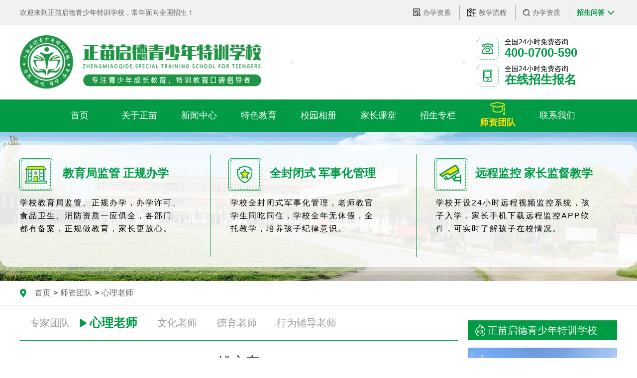

--- FILE ---
content_type: text/html;charset=utf-8
request_url: https://www.txt666.com/xinlilaoshi/233.html
body_size: 7396
content:
<!DOCTYPE html>
<html lang="en">
  <head>
    <meta charset="UTF-8" />
    <meta http-equiv="X-UA-Compatible" content="IE=edge" />
    <meta name="viewport" content="width=device-width, initial-scale=1.0" />
    <title>姚文东_正苗启德青少年特训学校</title>
	<meta name="keywords" content="正苗启德青少年特训学校心理老师" />
    <meta name="description" content="正苗启德青少年特训学校心理老师" />
<meta name="applicable-device" content="pc">
<link rel="stylesheet" type="text/css" href="/template/pc/skin/css/minireset.css?t=1623141037" /><link rel="stylesheet" type="text/css" href="/template/pc/skin/css/normalize.css?t=1623141038" /><link rel="stylesheet" type="text/css" href="/template/pc/skin/css/style.css?t=1652421807" /><link rel="stylesheet" type="text/css" href="/template/pc/skin/css/show_style.css?t=1652408884" /><link rel="stylesheet" type="text/css" href="/template/pc/skin/css/swiper.min.css?t=1623141040" /><link rel="stylesheet" type="text/css" href="/template/pc/skin/css/style_num.css?t=1623141039" /><link rel="stylesheet" type="text/css" href="/template/pc/skin/css/animate.min.css?t=1623141037" /><script type="text/javascript" src="/template/pc/skin/js/jquery-1.12.4.min.js?t=1591751845"></script><script type="text/javascript" src="/template/pc/skin/js/swiper.min.js?t=1636334995"></script><script type="text/javascript" src="/template/pc/skin/js/index.js?t=1636336005"></script><script type="text/javascript" src="/template/pc/skin/js/jquery.SuperSlide.2.1.3.js?t=1591751845"></script><script type="text/javascript" src="/template/pc/skin/js/wow.min.js?t=1591861299"></script><script type="text/javascript" src="/template/pc/skin/js/html5zoo.js?t=1541485318"></script><script type="text/javascript" src="/template/pc/skin/js/modernizr.js?t=1600652577"></script><script type="text/javascript" src="/template/pc/skin/js/count.js?t=1594780885"></script>

  </head>
  <body>
    <div class="index-top">
  <div class="title">
    <div class="w1200">
      <div class="box">
        <div class="t_2"><h2>欢迎来到正苗启德青少年特训学校，常年面向全国招生！</h2></div>
        <div class="sitemap">
          <div class="icon">
            <img alt="办学资质" src="/template/pc/skin/images/index-top1.png" />
                        <a class="xq" href="/banxuezizhi">办学资质</a>
                      </div>
          <div class="icon">
            <img alt="教学流程" src="/template/pc/skin/images/index-top2.png" />
                        <a class="xq" href="/jiaoxueliucheng">教学流程</a>
                      </div>
          <div class="icon ss">
            <img alt="办学资质" src="/template/pc/skin/images/index-top3.png" />
            <a class="xq" href="/banxuezizhi/">办学资质</a>
          </div>
          <div class="icon last">
            <a class="xq" href="/zhaoshengwenda">招生问答</a>
          </div>
        </div>
      </div>
    </div>
  </div>
  <div class="w1200">
    <div class="advertisement">
      <div style="margin: 0 20px 0 0;" class="logo">
        <div class="pic">
          <div>
            <a href="https://www.txt666.com" title="正苗启德青少年特训学校"><img src="/uploads/allimg/20210604/1-21060410160S34.png" alt="正苗启德青少年特训学校" class="img-responsive" /></a>
          </div>
        </div>
     <div class="text">
          <div class="tit"></div>
          <p></p>
        </div>
      </div>
      <div class="right">
        <div style="margin: 0 0 10px 0" class="tel">
          <span>全国24小时免费咨询</span>
          <section class="cd-intro">
            <div class="cd-headline letters scale">
              <span class="cd-words-wrapper">
                <b class="is-visible"><i class="out">400-0700-590</i></b>
              </span>
            </div>
          </section>
        </div>
        <div class="tel">
          <span>全国24小时免费咨询</span>
          <section class="cd-intro">
            <div class="cd-headline letters scale">
              <span class="cd-words-wrapper">
                <b class="is-visible"><i class="out">在线招生报名</i></b>
              </span>
            </div>
          </section>
        </div>
      </div>
    </div>
  </div>
  <div class="navigation">
    <div class="w1200">
      <div class="box">
        <ul>
          <li style="width: 120px">
            <a class="nav_a" href="https://www.txt666.com" title="首页"><img alt="首页" src="/template/pc/skin/images/nav_icon.png" /><b>首页</b></a>
          </li>
                    <li class="">
            <a class="nav_a" href="/zhengmiaoqide/" title="关于正苗"><img alt="关于正苗" src="/template/pc/skin/images/nav_icon.png" /><b>关于正苗</b></a>
            <div class="more">
              <div class="w1200">
                <div class="more_box">
                                    <div class="nav_a_m">
                    <a href="/hubeixiaoqu/" title="湖北校区">湖北校区</a>
                  </div>
                                    <div class="nav_a_m">
                    <a href="/shandongxiaoqu/" title="山东校区">山东校区</a>
                  </div>
                                    <div class="nav_a_m">
                    <a href="/henanxiaoqu/" title="河南校区">河南校区</a>
                  </div>
                                    <div class="nav_a_m">
                    <a href="/zjxqu/" title="浙江校区">浙江校区</a>
                  </div>
                                    <div class="nav_a_m">
                    <a href="/hnbqu/" title="湖南校区">湖南校区</a>
                  </div>
                                    <div class="nav_a_m">
                    <a href="/xuexiaojianjie/" title="学校简介">学校简介</a>
                  </div>
                                    <div class="nav_a_m">
                    <a href="/xxhj/" title="学校环境">学校环境</a>
                  </div>
                                    <div class="nav_a_m">
                    <a href="/xuexiaorongyu/" title="学校荣誉">学校荣誉</a>
                  </div>
                                    <div class="nav_a_m">
                    <a href="/banxuezizhi/" title="办学资质">办学资质</a>
                  </div>
                                    <div class="nav_a_m">
                    <a href="/jiaoxueliucheng/" title="教学流程">教学流程</a>
                  </div>
                                    <div class="nav_a_m">
                    <a href="/xiaoyuanshikuang/" title="校园实况">校园实况</a>
                  </div>
                                  </div>
              </div>
            </div>
          </li>
                    <li class="">
            <a class="nav_a" href="/news/" title="新闻中心"><img alt="新闻中心" src="/template/pc/skin/images/nav_icon.png" /><b>新闻中心</b></a>
            <div class="more">
              <div class="w1200">
                <div class="more_box">
                                    <div class="nav_a_m">
                    <a href="/zixun/" title="行业资讯">行业资讯</a>
                  </div>
                                    <div class="nav_a_m">
                    <a href="/xxxw/" title="学校新闻">学校新闻</a>
                  </div>
                                    <div class="nav_a_m">
                    <a href="/xysp/" title="校园视频">校园视频</a>
                  </div>
                                  </div>
              </div>
            </div>
          </li>
                    <li class="">
            <a class="nav_a" href="/tesejiaoyu/" title="特色教育"><img alt="特色教育" src="/template/pc/skin/images/nav_icon.png" /><b>特色教育</b></a>
            <div class="more">
              <div class="w1200">
                <div class="more_box">
                                    <div class="nav_a_m">
                    <a href="/xinlifudao/" title="心理辅导">心理辅导</a>
                  </div>
                                    <div class="nav_a_m">
                    <a href="/xingweijiaozheng/" title="行为矫正">行为矫正</a>
                  </div>
                                    <div class="nav_a_m">
                    <a href="/wenhuafudao/" title="文化辅导">文化辅导</a>
                  </div>
                                  </div>
              </div>
            </div>
          </li>
                    <li class="">
            <a class="nav_a" href="/photo/" title="校园相册"><img alt="校园相册" src="/template/pc/skin/images/nav_icon.png" /><b>校园相册</b></a>
            <div class="more">
              <div class="w1200">
                <div class="more_box">
                                    <div class="nav_a_m">
                    <a href="/jiaoxuehuodong/" title="教学活动">教学活动</a>
                  </div>
                                    <div class="nav_a_m">
                    <a href="/jiaoxuekecheng/" title="教学课程">教学课程</a>
                  </div>
                                    <div class="nav_a_m">
                    <a href="/kuaileshenghuo/" title="快乐生活">快乐生活</a>
                  </div>
                                    <div class="nav_a_m">
                    <a href="/fdal/" title="辅导">辅导</a>
                  </div>
                                  </div>
              </div>
            </div>
          </li>
                    <li class="">
            <a class="nav_a" href="/jiazhangketang/" title="家长课堂"><img alt="家长课堂" src="/template/pc/skin/images/nav_icon.png" /><b>家长课堂</b></a>
            <div class="more">
              <div class="w1200">
                <div class="more_box">
                                    <div class="nav_a_m">
                    <a href="/pannijiaoyu/" title="叛逆教育">叛逆教育</a>
                  </div>
                                    <div class="nav_a_m">
                    <a href="/yanxuejiaoyu/" title="厌学教育">厌学教育</a>
                  </div>
                                    <div class="nav_a_m">
                    <a href="/zaolianjiaoyu/" title="早恋教育">早恋教育</a>
                  </div>
                                    <div class="nav_a_m">
                    <a href="/xinlijiaoyu/" title="心理教育">心理教育</a>
                  </div>
                                    <div class="nav_a_m">
                    <a href="/jiatingjiaoyu/" title="家庭教育">家庭教育</a>
                  </div>
                                  </div>
              </div>
            </div>
          </li>
                    <li class="">
            <a class="nav_a" href="/zszl/" title="招生专栏"><img alt="招生专栏" src="/template/pc/skin/images/nav_icon.png" /><b>招生专栏</b></a>
            <div class="more">
              <div class="w1200">
                <div class="more_box">
                                    <div class="nav_a_m">
                    <a href="/zhaoshengbidu/" title="招生必读">招生必读</a>
                  </div>
                                    <div class="nav_a_m">
                    <a href="/jiaoxuefangan/" title="教学方案">教学方案</a>
                  </div>
                                    <div class="nav_a_m">
                    <a href="/jiaoyuguocheng/" title="教育过程">教育过程</a>
                  </div>
                                    <div class="nav_a_m">
                    <a href="/zhaoshengwenda/" title="招生问答">招生问答</a>
                  </div>
                                    <div class="nav_a_m">
                    <a href="/xiaoyuantuce/" title="校园图册">校园图册</a>
                  </div>
                                  </div>
              </div>
            </div>
          </li>
                    <li class="active">
            <a class="nav_a" href="/shizituandui/" title="师资团队"><img alt="师资团队" src="/template/pc/skin/images/nav_icon.png" /><b>师资团队</b></a>
            <div class="more">
              <div class="w1200">
                <div class="more_box">
                                    <div class="nav_a_m">
                    <a href="/expert/" title="专家团队">专家团队</a>
                  </div>
                                    <div class="nav_a_m">
                    <a href="/xinlilaoshi/" title="心理老师">心理老师</a>
                  </div>
                                    <div class="nav_a_m">
                    <a href="/wenhualaoshi/" title="文化老师">文化老师</a>
                  </div>
                                    <div class="nav_a_m">
                    <a href="/deyulaoshi/" title="德育老师">德育老师</a>
                  </div>
                                    <div class="nav_a_m">
                    <a href="/xingweifudaoteacher/" title="行为辅导老师">行为辅导老师</a>
                  </div>
                                  </div>
              </div>
            </div>
          </li>
                    <li class="">
            <a class="nav_a" href="/contact/" title="联系我们"><img alt="联系我们" src="/template/pc/skin/images/nav_icon.png" /><b>联系我们</b></a>
            <div class="more">
              <div class="w1200">
                <div class="more_box">
                                    <div class="nav_a_m">
                    <a href="/chengcheluxian/" title="乘车路线">乘车路线</a>
                  </div>
                                  </div>
              </div>
            </div>
          </li>
                  </ul>
      </div>
    </div>
  </div>
</div>
<div class="show_banner">
  <div class="w1200">
    <div class="box">
      <p style="left: 86px">教育局监管 正规办学</p>
      <b style="left: 0px">学校教育局监管、正规办学，办学许可、<br />食品卫生、消防资质一应俱全，各部门<br />都有备案，正规做教育，家长更放心。</b>

      <p style="left: 502px">全封闭式 军事化管理</p>
      <b style="left: 423px"
        >学校全封闭式军事化管理，老师教官<br />
        学生同吃同住，学校全年无休假，全<br />
        托教学，培养孩子纪律意识。</b>

      <p style="left: 915px">远程监控 家长监督教学</p>
      <b style="left: 836px"
        >学校开设24小时远程视频监控系统，孩<br />
        子入学，家长手机下载远程监控APP软<br />
        件，可实时了解孩子在校情况。</b
      >
    </div>
  </div>
</div>

	<div class="t-position">
		<div class="w1200">
		  <div class="box">
			 <a href='/' class=''>首页</a> &gt; <a href='/shizituandui/' class=''>师资团队</a> &gt; <a href='/xinlilaoshi/'>心理老师</a>		  </div>
	  </div>
	 </div>
    <div class="list_box">
      <div class="w1200 clearfix">
        <div class="list_content">
          <div class="show_nav">
    						  <a href="/expert/" class="">专家团队</a>
								  <a href="/xinlilaoshi/" class="active">心理老师</a>
								  <a href="/wenhualaoshi/" class="">文化老师</a>
								  <a href="/deyulaoshi/" class="">德育老师</a>
								  <a href="/xingweifudaoteacher/" class="">行为辅导老师</a>
				          </div>
          <div class="show-detail">
            <div class="box">
              <div class="t_2">
                <h1>姚文东</h1>
              </div>
              <div class="detail">
                <div class="list">
                  <span>发布时间：2020-04-08</span>
                  <span>发布人：正苗启德</span>
                </div>
              </div>
              <div class="content">
				<p style="text-indent: 2em; text-align: justify; line-height: 2em;"><span style="font-family: 微软雅黑, &quot;Microsoft YaHei&quot;; font-size: 16px;">姚文东，本科学历，毕业于安阳师范学院应用心理学专业，现任正苗启德青少年特训学校心理老师，主要负责孩子日常心理沟通工作，擅长课程有心理沙盘、房树人绘画、团体心理辅导、家庭感恩教育等。国家普通话二级甲等，国家计算机四级，国家高级心理咨询师。具有丰富的教学经验，对青少年心理发展和行为特点有深入的了解，能根据学生不同的性格特点制定学生成长计划，具有很好的亲和力，擅长和青少年沟通。</span></p><p style="text-indent: 2em; text-align: justify; line-height: 2em;"><span style="font-family: 微软雅黑, &quot;Microsoft YaHei&quot;; font-size: 16px;"><br/></span></p><h2 style="text-indent: 2em; text-align: justify; line-height: 2em;"><strong><span style="font-family: 微软雅黑, &quot;Microsoft YaHei&quot;; font-size: 16px;">自我评价：</span></strong></h2><p style="text-indent: 2em; text-align: justify; line-height: 2em;"><span style="font-family: 微软雅黑, &quot;Microsoft YaHei&quot;; font-size: 16px;"><span style="font-size: 16px; font-family: 微软雅黑, &quot;Microsoft YaHei&quot;; text-indent: 2em;">作为正苗启德青少年特训学校心理老师，对自身人格类型的表述为：喜欢考虑难题、理性、清楚、简约，不会受到别人危害，客观性的批判一</span>切，应用高度客观的逻辑思维作出分辨，不因感情为根据。用批判的眼光思考一切，假如局势需要，会十分顽强和坚决，而且很聪慧，有判断能力，对自身需要严苛，几近完美，乃至也那样去规定他人，有较强的自主能力，以自已的方法办事，不容易被其他人的冷脸和指责影响，是全部性情中最独立自主的。高度重视专业知识，把学生叛逆的心理问题当做第一重点来解决。</span></p><p style="text-indent: 2em; text-align: justify; line-height: 2em;"><span style="font-family: 微软雅黑, &quot;Microsoft YaHei&quot;; font-size: 16px;"><br/></span></p><p style="text-align:center"><span style="font-family: 微软雅黑, &quot;Microsoft YaHei&quot;; font-size: 16px;"><img src="/uploads/ueditor/20210825/6-210R51AZA01.jpg" title="姚文东" alt="姚文东" width="500" height="630" border="0" vspace="0" style="width: 500px; height: 630px;"/></span></p><p><span style="font-family: 微软雅黑, &quot;Microsoft YaHei&quot;; font-size: 16px;"><br/></span></p><p style="text-indent: 2em; text-align: justify; line-height: 2em;"><span style="font-family: 微软雅黑, &quot;Microsoft YaHei&quot;; font-size: 16px;">具备与众不同的、创造力的见解，喜爱来源于各个方面的挑战。在所有兴趣的行业里，会投入让人难以想象的精力、专心致志，工作中精力充沛、努力、用心，吃苦耐劳，有能力，勤奋，责任感强，自身规定严苛，执行力强，学习培训能力强，对于叛逆孩子的了解很深入，重视思索，观念新颖，可以接收新事物，办事有自主创新念头。</span></p><p style="text-align: center; line-height: 2em;"></p>              </div>
            </div>
          </div>

          <div class="show_tag">
            <p>搜索标签：       </p>
            <p>链接地址：<a class="line" href="https://www.txt666.com/xinlilaoshi/233.html">https://www.txt666.com/xinlilaoshi/233.html</a></p>


            <p>文章标题：<a href="https://www.txt666.com/xinlilaoshi/233.html">姚文东</a></p>
          </div>
     <div class="show_page" align="left">
            <p>上一篇：<a href="/xinlilaoshi/232.html" title="钟文达">钟文达</a>  &nbsp;&nbsp;&nbsp;&nbsp;下一篇：<a href="/xinlilaoshi/234.html" title="彭雨露">彭雨露</a> </p>
          </div>
	 <div><img src="/template/pc/skin/images/pannihaiziguanjiao.jpg" alt="早恋、厌学、叛逆孩子管教学校" /></div>
		  <div class="show_zj">
</div>
<div class="show_list">
  <div class="list">
    <div class="t_2">学校新闻/成功案例/家长课程</div>
	    <a href="/xxxw/3105.html" title="初中生早恋怎么办好(初中生早恋应该怎么办">初中生早恋怎么办好(初中生早恋应该怎么办<span>2022-04-01</span></a>
        <a href="/xxxw/3104.html" title="孩子上初中叛逆不愿上学怎么办(初中孩子叛">孩子上初中叛逆不愿上学怎么办(初中孩子叛<span>2022-04-01</span></a>
        <a href="/xxxw/3103.html" title="初中生早恋的危害有哪些(初中生早恋有什么">初中生早恋的危害有哪些(初中生早恋有什么<span>2022-03-30</span></a>
        <a href="/xxxw/2816.html" title="怎样才能帮助孩子戒掉网瘾">怎样才能帮助孩子戒掉网瘾<span>2022-01-27</span></a>
        <a href="/xxxw/2815.html" title="孩子的青春期叛逆，问题在童年期">孩子的青春期叛逆，问题在童年期<span>2022-01-27</span></a>
        <a href="/xxxw/2809.html" title="这个时代的孩子为什么会叛逆">这个时代的孩子为什么会叛逆<span>2022-01-26</span></a>
        <a href="/xxxw/2807.html" title="湖北武汉青少年时期的孩子一般会出现哪些心">湖北武汉青少年时期的孩子一般会出现哪些心<span>2022-01-26</span></a>
        <a href="/xxxw/2805.html" title="汉川正苗青少年特训学校----孩子叛逆厌">汉川正苗青少年特训学校----孩子叛逆厌<span>2022-01-26</span></a>
        <a href="/xxxw/2801.html" title="为什么会导致网络成瘾，网络成瘾的后果">为什么会导致网络成瘾，网络成瘾的后果<span>2022-01-26</span></a>
        <a href="/xxxw/2800.html" title="什么是网络成瘾，网络成瘾的解决方法">什么是网络成瘾，网络成瘾的解决方法<span>2022-01-26</span></a>
      </div>
  <div class="list">
    <div class="t_2">行业资讯</div>
        <a href="/zixun/3873.html" title="什么是封闭式管理学校(什么是半封闭式管理" >什么是封闭式管理学校(什么是半封闭式管理<span>2022-05-19</span></a>
        <a href="/zixun/3872.html" title="有没有全封闭学校(有没有全封闭学校)" >有没有全封闭学校(有没有全封闭学校)<span>2022-05-19</span></a>
        <a href="/zixun/3871.html" title="叛逆青少年封闭学校有没有(青少年叛逆封闭" >叛逆青少年封闭学校有没有(青少年叛逆封闭<span>2022-05-19</span></a>
        <a href="/zixun/3870.html" title="叛逆学生封闭式学校真的有吗(全封闭式叛逆" >叛逆学生封闭式学校真的有吗(全封闭式叛逆<span>2022-05-19</span></a>
        <a href="/zixun/3869.html" title="叛逆小孩全封闭学校多少钱(叛逆初中生适合" >叛逆小孩全封闭学校多少钱(叛逆初中生适合<span>2022-05-19</span></a>
        <a href="/zixun/3868.html" title="全封闭军事化管理学校在哪里呢(省全封闭军" >全封闭军事化管理学校在哪里呢(省全封闭军<span>2022-05-19</span></a>
        <a href="/zixun/3867.html" title="问题小孩封闭学校好不好(小孩三年级送到封" >问题小孩封闭学校好不好(小孩三年级送到封<span>2022-05-19</span></a>
        <a href="/zixun/3866.html" title="全封闭戒网瘾学校怎么教育孩子(国内全封闭" >全封闭戒网瘾学校怎么教育孩子(国内全封闭<span>2022-05-19</span></a>
        <a href="/zixun/3865.html" title="叛逆青少年封闭学校 怎么样(青少年叛逆封" >叛逆青少年封闭学校 怎么样(青少年叛逆封<span>2022-05-19</span></a>
        <a href="/zixun/3864.html" title="问题小孩封闭学校在哪里(小孩三年级送到封" >问题小孩封闭学校在哪里(小孩三年级送到封<span>2022-05-19</span></a>
      </div>
</div>
        </div>
		<div style="padding: 30px 0 0 0" class="list_right">
  <div class="show_hot">
    <div class="t_2">正苗启德青少年特训学校</div>
    <div class="box">
        <img src="/template/pc/skin/simages/zhengmiaoqide.jpg" />
        <p>本学校面向10-18周岁青春期叛逆孩子，对存在厌学、早恋、叛逆、离家出走等问题青少年采取行为矫正辅导教育，常年面向全国招生，全封闭式军事化管理，安全有保障！</p>
    </div>
    <div class="lc">
      <h3>教学流程</h3>
      <div class="lc_box">
        <div class="lc_list"><a>学生入学填写新生入校基本情况登记表，领取告新生家长通知书；</a></div>
        <div class="lc_list"><a>签订协议后交费，安排心理老师，拟制一对一素质教育提升计划；</a></div>
        <div class="lc_list"><a>适应学校基本生活，培养孩子生活自理能力纠正孩子不良行为习惯。</a></div>
        <div class="lc_list"><a>专业心理辅导调整，国学教育感恩励志教育，抗挫折能力训练，家长课堂亲子活动，体能训练。</a></div>
        <div class="lc_list"><a>文化补习、自控力注意力综合训练及考核，综合野外拉练。</a></div>
        <div class="lc_list"><a>制定学生离校人生目标以及规划，达到家长满意效果好准备离校。</a></div>
      </div>
    </div>
    <div class="tel">
      <div class="right">
        <h3>在线咨询热线</h3>
        <section class="cd-intro">
          <div class="cd-headline letters scale">
            <span class="cd-words-wrapper" style="width: 113px">
              <b class="is-visible"><i class="out">400-0700-590</i></b>
              <b><i class="out">400-0700-590</i></b>
              <b><i class="in">400-0700-590</i></b>
            </span>
          </div>
        </section>
        <section class="cd-intro">
          <div class="cd-headline letters scale">
            <span class="cd-words-wrapper" style="width: 113px">
              <b class="is-visible"><i class="out">在线招生报名</i></b>
              <b><i class="out">在线招生报名</i></b>
              <b><i class="in">在线招生报名</i></b>
            </span>
          </div>
        </section>
      </div>
      <a class="more">立即<br />咨询</a>
    </div>
    <div style="padding: 12px;"  class="lc">
      <h3 style="margin: 0 0 10px 0;">最新动态</h3>
      <div class="lc_box">
                <div>    <a href="/xinlilaoshi/4090.html">· 饶博：心理老师</a></div>
                <div>    <a href="/xinlilaoshi/4089.html">· 谭兴：心理老师</a></div>
                <div>    <a href="/xinlilaoshi/4088.html">· 朱向尧：国家高级心理咨询师</a></div>
                <div>    <a href="/xinlilaoshi/238.html">· 丰佳乐</a></div>
                <div>    <a href="/xinlilaoshi/237.html">· 谭阿英</a></div>
                <div>    <a href="/xinlilaoshi/234.html">· 彭雨露</a></div>
                <div>    <a href="/xinlilaoshi/233.html">· 姚文东</a></div>
                <div>    <a href="/xinlilaoshi/232.html">· 钟文达</a></div>
              </div>
    </div>
    <style>
      .show_hot .lc .lc_box  a{
display: block;
line-height: 28px;
      }
    </style>
  </div>
</div>

      </div>
    </div>
    <div class="index-foot">
	<div class="navigation">
	  <div class="w1200">
		<div class="box">
		  <ul>
			<!--  -->
			<li style="width: 120px;">
			  <a href="https://www.txt666.com">首页</a>
			</li>
						<li class=""><a title="关于正苗" href="/zhengmiaoqide/">关于正苗</a></li>
						<li class=""><a title="新闻中心" href="/news/">新闻中心</a></li>
						<li class=""><a title="特色教育" href="/tesejiaoyu/">特色教育</a></li>
						<li class=""><a title="校园相册" href="/photo/">校园相册</a></li>
						<li class=""><a title="家长课堂" href="/jiazhangketang/">家长课堂</a></li>
						<li class=""><a title="招生专栏" href="/zszl/">招生专栏</a></li>
						<li class="active"><a title="师资团队" href="/shizituandui/">师资团队</a></li>
						<li class=""><a title="联系我们" href="/contact/">联系我们</a></li>
					  </ul>
		</div>
	  </div>
	</div>
	<div class="foot">
	  <div class="w1200">
		<div class="box">
		  <div class="left">
			<div class="logo">
				<img src="/uploads/allimg/20210628/6-21062Q12H2935.png" alt="正苗启德青少年特训学校" class="img-responsive"/>
			</div>
		  </div>
		  <div class="right ">
			<div class="t_2">24小时咨询热线</div>
			<section class="cd-intro">
			  <div class="cd-headline letters scale">
				<span class="cd-words-wrapper" style="width: 113px">
				  <b class="is-visible"><i class="out">400-0700-590</i></b>
				  <b><i class="out">400-0700-590</i></b>
				</span>
			  </div>
			</section>
			<section class="cd-intro">
			  <div class="cd-headline letters scale">
				<span class="cd-words-wrapper" style="width: 113px">
				  <b class="is-visible"><i class="out">在线招生报名</i></b>
				  <b><i class="out">在线招生报名</i></b>
				</span>
			  </div>
			</section>
			<a class="more">立即拨打热线</a>
		  </div>
		</div>
		<div class="bottom">
		  <div class="w1200">
			<div class="box_b">
			 <p>Copyright © 2014-2025  汉川市正苗启德青少年特训学校 All right reserved. 版权所有<br />
                学校招生对象：10-18周岁青春期存在孩子厌学、早恋、离家出走、亲情冷漠等行为习惯问题，常年面向全国招生<br />
	ICP备案号: <a href="https://beian.miit.gov.cn/" rel="nofollow" target="_blank">鄂ICP备2024079674号-8</a> <a href="https://www.txt666.com/sitemap.xml">PC端网站地图SITEMAP.XML</a>  <a href="https://www.txt666.com/tags/" target="_blank">网站tags页</a></p>
			<style type="text/css">
#so360{white-space:nowrap;margin-left:50px; text-align:center;}
#so360 form{margin:0;padding:0;}
#so360_keyword{width:307px;height:24px;line-height:24px;font:14px arial;padding:
2px 5px;margin-right:5px;border:2px solid #3EAF0E;outline:0;vertical-align:middle;}
#so360_keyword{background:url(https://p.ssl.qhimg.com/t01ab1a3fb05f0ee893.png)
no-repeat right center;}
#so360_submit{width:70px;height:32px;line-height:32px;border:0;color:#fff;
background:#3FB30E;font-weight:bold;font:bold 14px arial;padding:0;
padding-top:3px\9;cursor:pointer;
vertical-align:middle}
</style>
<div id="so360">
    <form action="http://www.so.com/s" target="_blank" id="so360form">
        <input type="text" autocomplete="off" name="q" id="so360_keyword">
        <input type="submit" id="so360_submit" value="搜 索">
        <input type="hidden" name="ie" value="utf-8">
        <input type="hidden" name="src" value="zz_so.com">
        <input type="hidden" name="site" value="so.com">
        <input type="hidden" name="rg" value="1">
        <input type="hidden" name="inurl" value="">
    </form>
</div>
			</div>
		  </div>
		</div>
	  </div>
	</div>
</div>
<script type="text/javascript" src="/template/pc/skin/js/index.js?t=1636336005"></script><script type="text/javascript" src="/template/pc/skin/js/main.js?t=1600652606"></script>
<!--360站长工具-->
<script>
(function(){
var src = "https://s.ssl.qhres2.com/ssl/ab77b6ea7f3fbf79.js";
document.write('<script src="' + src + '" id="sozz"><\/script>');
})();
</script>
<!--百度统计-->
<script>
var _hmt = _hmt || [];
(function() {
  var hm = document.createElement("script");
  hm.src = "https://hm.baidu.com/hm.js?9b397a7f7ee0b921876dc586b642f220";
  var s = document.getElementsByTagName("script")[0]; 
  s.parentNode.insertBefore(hm, s);
})();
</script>
  </body>
</html>


--- FILE ---
content_type: text/css
request_url: https://www.txt666.com/template/pc/skin/css/style.css?t=1652421807
body_size: 10380
content:
li {
  list-style: none;
}
.w1200 {
  width: 1200px;
  margin: 0 auto;
}
.w990 {
  width: 990px;
  margin: 0 auto;
}
a {
  color: #666;
}
a:hover {
  text-decoration: none;
}
*:focus {
  outline: none;
}
.next:focus {
  outline: none;
}
.prev:focus {
  outline: none;
}
img:focus {
  outline: none;
}
em,
i {
  font-style: normal;
}
.fl {
  float: left;
}
.fr {
  float: right;
}
.pr {
  position: relative;
}
.pa {
  position: absolute;
}
.clearfix::after {
  clear: both;
  content: " ";
  display: table;
}
.clearfix::after {
  clear: both;
  content: " ";
  display: table;
}
input::-webkit-input-placeholder {
  /* WebKit, Blink, Edge */
  color: #b0b0b0;
}
input:-moz-placeholder {
  /* Mozilla Firefox 4 to 18 */
  color: #b0b0b0;
}
input::-moz-placeholder {
  /* Mozilla Firefox 19+ */
  color: #b0b0b0;
}
input:-ms-input-placeholder {
  /* Internet Explorer 10-11 */
  color: #b0b0b0;
}
input::-webkit-input-placeholder {
  color: #b0b0b0;
  font-size: 14px;
}
/* Mozilla Firefox 4 to 18 */
input:-moz-placeholder {
  color: #b0b0b0;
  opacity: 1;
  font-size: 14px;
}
/* Mozilla Firefox 19+ */
input::-moz-placeholder {
  color: #b0b0b0;
  opacity: 1;
  font-size: 14px;
}
/* Internet Explorer 10+ */
input:-ms-input-placeholder {
  color: #b0b0b0;
  font-size: 14px;
}
textarea::-webkit-input-placeholder {
  /* WebKit, Blink, Edge */
  color: #fff;
}
textarea:-moz-placeholder {
  /* Mozilla Firefox 4 to 18 */
  color: #fff;
}
textarea::-moz-placeholder {
  /* Mozilla Firefox 19+ */
  color: #fff;
}
textarea:-ms-input-placeholder {
  /* Internet Explorer 10-11 */
  color: #fff;
}
body {
  width: 100%;
  padding: 0;
  margin: 0;
  overflow-x: hidden;
  min-width: 1200px;
  font-family: "Microsoft YaHei", Arial, Helvetica, sans-serif;
}
.img {
  -webkit-transition: 0.5s;
  -moz-transition: 0.5s;
  transition: 0.5s;
}
.img:hover {
  transform: scale(1.1);
}
html {
  padding: 0;
  margin: 0;
}
h1 {
  margin: 0;
}
b {
  font-weight: normal;
}
@font-face {
  font-family: "test";
  src: url("../css/pp.TTF");
}
.index-top {
}
.index-top .title {
  background: #f1f1f1;
}
.index-top .title .box {
  line-height: 50px;
  display: flex;
  justify-content: space-between;
  font-size: 14px;
}
.index-top .title .box .t_2 {
  float: left;
  color: #666666;
}
.index-top .title .box .sitemap {
  float: right;
  display: flex;
  align-items: center;
  position: relative;
}
.index-top .title .box .sitemap .icon {
  display: flex;
  align-items: center;
  margin: 0 5px 0 0;
}
.index-top .title .box .sitemap .xq {
  padding: 0 18px 0 0;
  color: #666666;
  position: relative;
}
.index-top .title .box .sitemap .xq::before {
  position: absolute;
  content: "";
  width: 1px;
  height: 30px;
  background: #aaaaaa;
  right: 0;
  top: 50%;
  margin-top: -15px;
}
.index-top .title .box .sitemap img {
  padding: 0 5px 0 10px;
}
.index-top .title .box .sitemap .last .xq {
  padding: 0 20px 0 10px;
  color: #019a45;
  font-weight: bold;
}
.index-top .title .box .sitemap .last .xq::before {
  width: 15px;
  height: 9px;
  margin-top: -4.5px;
  background: url(../images/index-top-last.png) repeat-y center right;
}
.index-top .title .box .sitemap .d_pic {
  display: none;
  position: absolute;
  top: 45px;
  right: 85px;
}
.index-top .title .box .sitemap .d_pic form {
  display: flex;
  align-items: center;
  border: 1px solid #d5d5d5;
  border-radius: 30px;
  background: #ffffff;
}
.index-top .title .box .sitemap .d_pic input {
  font-size: 14px;
  width: 240px;
  height: 40px;
  padding-left: 10px;
  border: none;
  background: none;
}
.index-top .title .box .sitemap .d_pic button {
  margin: 0 5px 0 0;
  width: 32px;
  height: 32px;
  border: none;
  border-radius: 15px;
  background: url(../images/sereach.png) no-repeat center center #019a45;
}
.index-top .title .box .sitemap .d_more {
  display: none;
  position: absolute;
  top: 50px;
  right: 5px;
  border: 1px solid #c2c1c1;
  background: #eee;
  z-index: 999;
}
.index-top .title .box .sitemap .d_more a {
  padding: 0 17px 0;
  display: block;
  line-height: 34px;
}
.index-top .title .box .sitemap .d_more a:hover {
  background: #019a45;
  color: #fff;
}
.index-top .advertisement {
  display: flex;
  align-items: center;
  justify-content: flex-start;
  margin: 20px 0 20px 0;
}
.index-top .advertisement .logo {
  float: left;
  display: flex;
  align-items: center;
  justify-content: space-between;
  margin: 0 35px  0 0;
}
.index-top .advertisement .logo .pic {
  float: left;
  display: flex;
  align-items: center;
}
.index-top .advertisement .logo .pic img {
  width: 520px;
  display: block;
  margin: 0 auto;
}
.index-top .advertisement .logo .text {
  margin: 0px 0 0 25px;
  float: right;
  padding: 0 0 0 33px;
  width: 353px;
  background: url(../images/top_text.png) no-repeat center center;
}
.index-top .advertisement .logo .text .tit {
  font-size: 16px;
  font-weight: bold;
  color: #019a45;
  margin-bottom: 5px;
}
.index-top .advertisement .logo .text p {
  font-size: 14px;
  color: #000000;
  line-height: 22px;
  padding: 0 0 0 20px;
  background: url(../images/top_text_p.png) no-repeat left center;
}
.index-top .advertisement .tel {
  background: url(../images/top-tel_1.png) no-repeat left center;
  padding: 0 0 0 56px;
}
.index-top .advertisement .tel span {
  font-size: 14px;
  display: block;
  color: #040000;
  text-align: left;
}
.index-top .advertisement .tel h1 {
  margin: 0;
}
.index-top .advertisement .tel b {
  font-size: 24px;
  color: #019a45;
  display: block;
  font-weight: bold;
  letter-spacing: 0;
}
.index-top .advertisement .tel:nth-child(2) {
  background: url(../images/top-tel_2.png) no-repeat left center;
}
.index-top .advertisement .ewm {
  display: flex;
  justify-content: space-between;
}
.index-top .advertisement .ewm .ewm_box {
  margin: 0 20px  0 0;
}
.index-top .advertisement .ewm .ewm_box .d_icon {
  padding: 2px;
  width: 115px;
  height: 115px;
  background: url(../images/ewm_box.png) no-repeat center center;
}
.index-top .advertisement .ewm .ewm_box p {
  margin: 4px 0 0 0;
  font-size: 14px;
  text-align: center;
}
.index-top .advertisement .ewm .ewm_box:last-child {
  margin: 0;
}
.index-top .navigation {
  height: 65px;
  background: #019a45;
  position: relative;
}
.index-top .navigation .box {
  margin: 0 auto;
}
.index-top .navigation .box ul {
  display: flex;
  justify-content: center;
  width: 100%;
}
.index-top .navigation .box ul li {
}
.index-top .navigation .box ul li .nav_a {
  height: 65px;
  line-height: 65px;
  position: relative;
  color: #ffffff;
  font-size: 18px;
  text-align: center;
  z-index: 999;
  padding: 0px 24px 0;
  display: block;
}
.index-top .navigation .box ul li .nav_a img {
  display: none;
  margin: 0 auto;
}
.index-top .navigation .box ul li .nav_a b {
  display: block;
  -webkit-transition: 0.5s;
  -moz-transition: 0.5s;
  -o-transition: 0.5s;
  transition: 0.5s;
}
.index-top .navigation .box ul li:last-child {
  background: none;
}
.index-top .navigation .box ul li:hover .nav_a {
  line-height: 0;
  color: #ffde05;
}
.index-top .navigation .box ul li:hover .nav_a img {
  display: block;
  padding: 5px 0 0 0;
}
.index-top .navigation .box ul li:hover b {
  font-weight: bold;
  padding: 15px 0 0 0;
}
.index-top .navigation .box ul li .active .nav_a {
  line-height: 0;
  color: #ffde05;
  font-weight: bold;
}
.index-top .navigation .box ul li .active .nav_a img {
  display: block;
  padding: 5px 0 0 0;
}
.index-top .navigation .box ul li .active b {
  font-weight: bold;
  padding: 15px 0 0 0;
}
.index-top .navigation .box ul li .more {
  z-index: 999;
  position: absolute;
  width: 100%;
  left: 0;
  display: none;
  background: rgba(1, 154, 69, 0.6);
}
.index-top .navigation .box ul li .more .more_box {
  padding: 30px 0 30px;
  display: flex;
  justify-content: flex-start;
  flex-wrap: wrap;
  margin: 0 0 0 118px;
}
.index-top .navigation .box ul li .more .more_box .nav_a_m {
  position: relative;
  line-height: 30px;
}
.index-top .navigation .box ul li .more .more_box .nav_a_m a {
  z-index: 999;
  padding: 0 20px;
  color: #fff;
  font-size: 19px;
  line-height: 19px;
  display: block;
  margin: 0 0 15px 0;
  border-right: 2px solid #fff;
}
.index-top .navigation .box ul li .more .more_box .nav_a_m a:hover {
  color: #ffde05;
  font-weight: bold;
}
.index-top .navigation .box ul li .more .more_box .nav_a_m:last-child a {
  border-right: 0;
}
.index-top .navigation .box ul li:nth-child(3) .more .more_box {
  margin: 0 0 0 240px;
}
.index-top .navigation .box ul li:nth-child(4) .more .more_box {
  margin: 0 0 0 365px;
}
.index-top .navigation .box ul li:nth-child(5) .more .more_box {
  margin: 0 0 0 485px;
}
.index-top .navigation .box ul li:nth-child(6) .more .more_box {
  margin: 0 0 0 605px;
}
.index-top .navigation .box ul li:nth-child(7) .more .more_box {
  margin: 0 0 0 725px;
}
.index-top .navigation .box ul li:nth-child(8) .more .more_box {
  display: flex;
  justify-content: flex-end;
  margin: 0 240px 0 0px;
}
.index-top .navigation .box ul li:nth-child(9) .more .more_box {
  display: flex;
  justify-content: flex-end;
  margin: 0 120px 0 0px;
}
.index-top .navigation .box ul li:last-child .more .more_box {
  display: flex;
  justify-content: flex-end;
  margin: 0 0px 0 0px;
}
.index-top .navigation .box ul .active .nav_a {
  line-height: 0;
  color: #ffde05;
  font-weight: bold;
}
.index-top .navigation .box ul .active .nav_a img {
  display: block;
  padding: 5px 0 0 0;
}
.index-top .navigation .box ul .active b {
  font-weight: bold;
  padding: 15px 0 0 0;
}
.index-banner {
  max-width: 1920px;
  margin: 0 auto;
}
.index-banner .swiper-slide {
  width: 100% !important;
}
.index-banner a {
  display: block;
}
.index-banner img {
  display: block;
  width: 100%;
}
.index-banner .swiper-container-horizontal > .swiper-pagination-bullets,
.index-banner .swiper-pagination-custom,
.index-banner .swiper-pagination-fractio {
  bottom: 53px;
}
.t-title {
  margin: 0 auto;
}
.t-title .box_tit {
  text-align: center;
  max-width: 1920px;
  margin: 0 auto;
  background: url(../images/tit_bg.png) no-repeat center 7px;
}
.t-title .box_tit .t_2 {
  font-size: 24px;
  color: #333333;
  line-height: 40px;
  position: relative;
  font-weight: bold;
  letter-spacing: 7px;
  padding: 0 0 0 15px;
}
.t-title .box_tit .t_2 b {
  font-weight: bold;
  font-size: 34px;
  color: #019a45;
  padding: 0 0 0 5px;
}
.t-title .box_tit p {
  font-size: 16px;
  color: #000000;
  letter-spacing: 5px;
  position: relative;
  margin: 10px 0 0 0;
  padding: 0 0 0 17px;
}
.fix_news {
  position: absolute;
  top: 0;
  left: 50%;
  margin-left: -625.5px;
  margin-top: -38px;
  z-index: 999;
}
.fix_news .news_box {
  width: 1251px;
  display: flex;
  justify-content: flex-start;
  align-items: center;
  height: 98px;
  padding: 0 50px 25px;
  background: url(../images/news_box.png) no-repeat center center;
}
.fix_news .news_box .t_2 {
  padding: 0 0 0 30px;
  font-size: 20px;
  line-height: 26px;
  font-weight: bold;
  color: #333333;
  margin: 0 18px 0 0;
  background: url(../images/news_box_h2.png) no-repeat left center;
}
.fix_news .news_box .slider {
  width: 955px;
  height: 20px;
  overflow: hidden;
}
.fix_news .news_box .slider a {
  margin: 0 60px 0 0;
  font-size: 18px;
}
.fix_news .news_box .slider a b {
  padding: 0 0 0 25px;
}
.fix_news .news_box .slider a:nth-child(2) {
  margin: 0 0 0 0;
}
.fix_news .news_box .more {
  color: #019a45;
  font-size: 18px;
}
.fix_news .news_box .more:hover {
  color: #ffde05;
}
.index-product {
  position: relative;
  padding: 110px 0 40px;
}
.index-product .box {
  position: relative;
}
.index-product .box .hd {
  margin: 15px 0 40px 0;
}
.index-product .box .hd ul {
  display: flex;
  justify-content: center;
}
.index-product .box .hd ul li {
  text-align: center;
  position: relative;
  display: inline-block;
  margin: 0 35px 0;
  width: 108px;
}
.index-product .box .hd ul li a {
  font-size: 1.2rem;
  display: block;
  padding-left: 2.5rem;
  color: #333333;
  display: flex;
  justify-content: space-between;
  align-items: center;
  padding: 0 0 5px 0;
  font-size: 20px;
  border-bottom: 1px solid #333333;
}
.index-product .box .hd ul li a img {
  padding: 0 5px 0 0;
}
.index-product .box .hd ul li:last-child {
  margin-right: 0;
}
.index-product .box .hd ul li:hover {
  margin-top: -4px;
}
.index-product .box .hd ul li:hover a {
  font-size: 24px;
  display: flex;
  justify-content: center;
  color: #019a45;
  font-weight: bold;
  border-bottom: 1px solid #019a45;
}
.index-product .box .hd ul li:hover a img {
  display: none;
}
.index-product .box .hd ul .on {
  margin-top: -4px;
}
.index-product .box .hd ul .on a {
  font-size: 24px;
  display: flex;
  justify-content: center;
  color: #019a45;
  font-weight: bold;
  border-bottom: 1px solid #019a45;
}
.index-product .box .hd ul .on a img {
  display: none;
}
.index-product .box .content1 {
  padding: 8px;
}
.index-product .box .content1 .top {
  position: relative;
  height: 372px;
}
.index-product .box .content1 .top .text {
  margin: 5px 0 0 auto;
  width: 550px;
  height: 312px;
  border-top-right-radius: 30px;
  box-shadow: 0 0 8px #ddd;
  background: #fff;
  padding: 20px 30px 30px 50px;
  border-bottom: 4px solid #019a45;
}
.index-product .box .content1 .top .text p {
  font-size: 16px;
  line-height: 32px;
  text-indent: 2em;
  color: #333333;
  letter-spacing: 1px;
}
.index-product .box .content1 .top .text a {
  display: block;
  font-size: 18px;
  color: #019a45;
  margin: 15px 0 0 0;
  letter-spacing: 2px;
}
.index-product .box .content1 .top .text a:hover {
  color: #ffde05;
}
.index-product .box .content1 .top .text:hover {
  border-bottom: 4px solid #ffde05;
}
.index-product .box .content1 .top .video {
  position: absolute;
  left: 0;
  top: -30px;
}
.index-product .box .content1 .box-slider-brand {
  padding: 0;
  margin: 10px 0 0 0;
  position: relative;
}
.index-product .box .content1 .box-slider-brand .swiper-container {
  padding: 8px;
}
.index-product .box .content1 .box-slider-brand .item {
  box-shadow: 0 0 8px #9d9a9a;
}
.index-product .box .content1 .box-slider-brand .item a {
  display: block;
}
.index-product .box .content1 .box-slider-brand .item a .picture {
  overflow: hidden;
  position: relative;
}
.index-product .box .content1 .box-slider-brand .item a .picture img {
  width: 100%;
  display: block;
  -webkit-transition: 0.5s;
  -moz-transition: 0.5s;
  transition: 0.5s;
}
.index-product .box .content1 .box-slider-brand .item a .picture .more {
  position: absolute;
  width: 100%;
  top: 0;
  bottom: 0;
  padding: 63px 0;
  display: none;
  background: rgba(1, 154, 69, 0.8);
}
.index-product .box .content1 .box-slider-brand .item a .picture .more b {
  display: block;
}
.index-product .box .content1 .box-slider-brand .item a .picture .more b img {
  width: auto;
  height: auto;
  margin: 0 auto;
}
.index-product .box .content1 .box-slider-brand .item a .picture .more span {
  width: 150px;
  line-height: 35px;
  border-radius: 25px;
  text-align: center;
  color: #fff;
  display: block;
  font-size: 18px;
  margin: 10px auto 0;
}
.index-product .box .content1 .box-slider-brand .item a .picture h2 {
  position: absolute;
  width: 100%;
  background: rgba(33, 74, 160, 0.8);
  bottom: 0;
  text-align: center;
  font-size: 16px;
  color: #fff;
  line-height: 40px;
}
.index-product .box .content1 .box-slider-brand .item a .picture:hover img {
  transform: scale(1.2);
  -webkit-transform: scale(1.1);
  -moz-transform: scale(1.1);
}
.index-product .box .content1 .box-slider-brand .item a .picture:hover .more {
  display: block;
}
.index-product .box .content1 .box-slider-brand .item a .picture:hover h2 {
  display: none;
  background: none;
}
.index-product .box .content1 .box-slider-brand .next {
  left: 0;
  position: absolute;
  top: 45px;
  z-index: 999;
  margin-left: -35px;
  cursor: pointer;
  top: 50%;
  margin-top: -35px;
  width: 21px;
  height: 75px;
  background: url(../images/left_h.png) no-repeat center center;
  opacity: 0.5;
}
.index-product .box .content1 .box-slider-brand .next:hover {
  opacity: 1;
}
.index-product .box .content1 .box-slider-brand .prev {
  right: 0;
  position: absolute;
  z-index: 999;
  top: 50%;
  margin-top: -35px;
  margin-right: -35px;
  cursor: pointer;
  width: 21px;
  height: 75px;
  background: url(../images/right_h.png) no-repeat center center;
  opacity: 0.5;
}
.index-product .box .content1 .box-slider-brand .prev:hover {
  opacity: 1;
}
.index-product .box .content2 {
  padding: 8px;
}
.index-product .box .content2 .top {
  position: relative;
  height: 372px;
}
.index-product .box .content2 .top .text {
  margin: 30px 0 0 auto;
  width: 550px;
  height: 312px;
  border-top-right-radius: 30px;
  box-shadow: 0 0 8px #ddd;
  padding: 57px 30px 30px 50px;
  background: #fff;
  border-bottom: 4px solid #019a45;
}
.index-product .box .content2 .top .text p {
  font-size: 20px;
  line-height: 32px;
  text-indent: 2em;
  color: #333333;
  letter-spacing: 1px;
}
.index-product .box .content2 .top .text a {
  display: block;
  font-size: 18px;
  color: #019a45;
  margin: 15px 0 0 0;
  letter-spacing: 2px;
}
.index-product .box .content2 .top .text a:hover {
  color: #ffde05;
}
.index-product .box .content2 .top .text:hover {
  border-bottom: 4px solid #ffde05;
}
.index-product .box .content2 .top .video {
  position: absolute;
  left: 0;
  top: -30px;
}
.index-product .box .content2 .box-slider-honor {
  padding: 0;
  margin: 10px 0 0 0;
  position: relative;
}
.index-product .box .content2 .box-slider-honor .swiper-container {
  padding: 8px;
}
.index-product .box .content2 .box-slider-honor .item {
  box-shadow: 0 0 8px #9d9a9a;
}
.index-product .box .content2 .box-slider-honor .item a {
  display: block;
}
.index-product .box .content2 .box-slider-honor .item a .picture {
  overflow: hidden;
  position: relative;
}
.index-product .box .content2 .box-slider-honor .item a .picture img {
  width: 100%;
  display: block;
  -webkit-transition: 0.5s;
  -moz-transition: 0.5s;
  transition: 0.5s;
}
.index-product .box .content2 .box-slider-honor .item a .picture .t_2 {
  position: absolute;
  width: 100%;
  background: rgba(1, 154, 69, 0.8);
  bottom: 0;
  text-align: center;
  font-size: 16px;
  color: #fff;
  line-height: 40px;
}
.index-product .box .content2 .box-slider-honor .item a .picture:hover img {
  transform: scale(1.2);
  -webkit-transform: scale(1.1);
  -moz-transform: scale(1.1);
}
.index-product .box .content2 .box-slider-honor .next {
  left: 0;
  position: absolute;
  top: 45px;
  z-index: 999;
  margin-left: -35px;
  cursor: pointer;
  top: 50%;
  margin-top: -35px;
  width: 21px;
  height: 75px;
  background: url(../images/left_h.png) no-repeat center center;
  opacity: 0.5;
}
.index-product .box .content2 .box-slider-honor .next:hover {
  opacity: 1;
}
.index-product .box .content2 .box-slider-honor .prev {
  right: 0;
  position: absolute;
  z-index: 999;
  top: 50%;
  margin-top: -35px;
  margin-right: -35px;
  cursor: pointer;
  width: 21px;
  height: 75px;
  background: url(../images/right_h.png) no-repeat center center;
  opacity: 0.5;
}
.index-product .box .content2 .box-slider-honor .prev:hover {
  opacity: 1;
}
.index-product .box .content3 .box_factory {
  margin: 35px 0 0 0;
  height: 520px;
  position: relative;
}
.index-product .box .content3 .box_factory .swiper-container {
  padding: 91px 0 114px;
}
.index-product .box .content3 .box_factory .item {
  width: 480px;
}
.index-product .box .content3 .box_factory .item a {
  background: #fff;
  display: block;
  box-shadow: 0 0 8px #8c8989;
  overflow: hidden;
  position: relative;
}
.index-product .box .content3 .box_factory .item a .pic {
  width: 100%;
  overflow: hidden;
}
.index-product .box .content3 .box_factory .item a .pic img {
  width: 100%;
  display: block;
}
.index-product .box .content3 .box_factory .item a .t_2 {
  color: #fff;
  font-size: 16px;
  margin: 8px 0 0 0;
  line-height: 36px;
  position: absolute;
  background: #019a45;
  width: 100%;
  bottom: 0;
}
.index-product .box .content3 .box_factory .item a p {
  color: #666666;
  margin: 15px 0 0 0;
  font-size: 14px;
}
.index-product .box .content3 .box_factory .next_n {
  left: 20%;
  position: absolute;
  bottom: -5px;
  z-index: 999;
  margin-left: -22px;
  cursor: pointer;
  margin-top: -23px;
  width: 65px;
  height: 18px;
  background: url(../images/left.png) no-repeat center center;
}
.index-product .box .content3 .box_factory .next_n:hover {
  background: url(../images/left_h.png) no-repeat center center;
}
.index-product .box .content3 .box_factory .prev_p {
  bottom: -5px;
  position: absolute;
  z-index: 999;
  right: 20%;
  margin-top: -23px;
  margin-right: -22px;
  cursor: pointer;
  width: 65px;
  height: 18px;
  background: url(../images/right.png) no-repeat center center;
}
.index-product .box .content3 .box_factory .prev_p:hover {
  background: url(../images/right_h.png) no-repeat center center;
}
.index-product .box .content3 .more {
  display: block;
  width: 245px;
  line-height: 45px;
  text-align: left;
  color: #fff;
  background: #019a45;
  font-size: 18px;
  border-radius: 30px;
  text-align: center;
  cursor: pointer;
  margin: 30px auto 0;
  transition: all 0.5s linear;
  -webkit-transition: all 0.5s linear;
  -moz-transition: all 0.5s linear;
  -o-transition: all 0.5s linear;
}
.index-product .box .content3 .more:hover {
  padding: 0 30px 0;
  background: #ffde05;
  color: #333;
}
.index-product .box .content4 {
  padding: 8px;
}
.index-product .box .content4 .top {
  position: relative;
  height: 372px;
}
.index-product .box .content4 .top .text {
  background: #fff;
  margin: 30px 0 0 auto;
  width: 550px;
  height: 312px;
  border-top-right-radius: 30px;
  box-shadow: 0 0 8px #ddd;
  padding: 57px 30px 30px 50px;
  border-bottom: 4px solid #019a45;
}
.index-product .box .content4 .top .text p {
  font-size: 20px;
  line-height: 32px;
  text-indent: 2em;
  color: #333333;
  letter-spacing: 1px;
}
.index-product .box .content4 .top .text a {
  display: block;
  font-size: 18px;
  color: #019a45;
  margin: 15px 0 0 0;
  letter-spacing: 2px;
}
.index-product .box .content4 .top .text a:hover {
  color: #ffde05;
}
.index-product .box .content4 .top .text:hover {
  border-bottom: 4px solid #ffde05;
}
.index-product .box .content4 .top .video {
  position: absolute;
  left: 0;
  top: -30px;
}
.index-product .box .content4 .box-slider-anqu {
  margin: 10px 0 0 0;
  padding: 0;
  position: relative;
}
.index-product .box .content4 .box-slider-anqu .swiper-container {
  padding: 8px;
}
.index-product .box .content4 .box-slider-anqu .item {
  box-shadow: 0 0 8px #9d9a9a;
}
.index-product .box .content4 .box-slider-anqu .item a {
  display: block;
}
.index-product .box .content4 .box-slider-anqu .item a .picture {
  overflow: hidden;
  position: relative;
}
.index-product .box .content4 .box-slider-anqu .item a .picture img {
  width: 100%;
  display: block;
  -webkit-transition: 0.5s;
  -moz-transition: 0.5s;
  transition: 0.5s;
}
.index-product .box .content4 .box-slider-anqu .item a .picture .t_2 {
  position: absolute;
  width: 100%;
  background: rgba(1, 154, 69, 0.8);
  bottom: 0;
  text-align: center;
  font-size: 16px;
  color: #fff;
  line-height: 40px;
}
.index-product .box .content4 .box-slider-anqu .item a .picture:hover img {
  transform: scale(1.2);
  -webkit-transform: scale(1.1);
  -moz-transform: scale(1.1);
}
.index-product .box .content4 .box-slider-anqu .next {
  left: 0;
  position: absolute;
  top: 45px;
  z-index: 999;
  margin-left: -35px;
  cursor: pointer;
  top: 50%;
  margin-top: -35px;
  width: 21px;
  height: 75px;
  background: url(../images/left_h.png) no-repeat center center;
  opacity: 0.5;
}
.index-product .box .content4 .box-slider-anqu .next:hover {
  opacity: 1;
}
.index-product .box .content4 .box-slider-anqu .prev {
  right: 0;
  position: absolute;
  z-index: 999;
  top: 50%;
  margin-top: -35px;
  margin-right: -35px;
  cursor: pointer;
  width: 21px;
  height: 75px;
  background: url(../images/right_h.png) no-repeat center center;
  opacity: 0.5;
}
.index-product .box .content4 .box-slider-anqu .prev:hover {
  opacity: 1;
}
.index-product .box .content5 {
  position: relative;
}
.index-product .box .content5 .t_2 {
  font-size: 1.4rem;
  position: absolute;
}
.index-product .box .content5 p {
  width: 10px;
  position: absolute;
  color: #333333;
}
.index-product .box .content6 {
  position: relative;
}
.index-product .box .content6 .more {
  right: 55px;
  bottom: 57px;
  position: absolute;
  display: block;
  width: 245px;
  line-height: 36px;
  text-align: left;
  color: #fff;
  background: #019a45;
  font-size: 18px;
  border-radius: 30px;
  text-align: center;
  cursor: pointer;
  margin: -20px auto 0;
  transition: all 0.5s linear;
  -webkit-transition: all 0.5s linear;
  -moz-transition: all 0.5s linear;
  -o-transition: all 0.5s linear;
}
.index-product .box .content6 .more:hover {
  padding: 0 30px 0;
  background: #ffde05;
  color: #333333;
}
.index-advan {
  padding: 28px 0 0px;
  background: url(../images/advan_bg.jpg) no-repeat center 216px;
}
.index-advan .t-title .box_tit p::before {
  right: 0;
}
.index-advan .ad-content {
  margin: 40px 0 0 0;
  padding-top: 50px;
  position: relative;
}
.index-advan .ad-content .box {
  display: flex;
  justify-content: space-between;
  position: relative;
  padding: 0 0 53px 0;
  background: url(../images/advan_box.png) no-repeat bottom left;
}
.index-advan .ad-content .box .pic {
  width: 530px;
  position: relative;
}
.index-advan .ad-content .box .pic img {
  width: 100%;
  display: block;
  height: 247px;
}
.index-advan .ad-content .box .pic p {
  position: absolute;
  color: #fff;
  left: 20px;
  bottom: 69px;
  font-size: 14px;
  font-weight: bold;
  line-height: 28px;
}
.index-advan .ad-content .box .text {
  margin: 0 15px 0 0;
  width: 500px;
}
.index-advan .ad-content .box .text .title {
  margin-bottom: 20px;
  padding: 0px 0 0px 60px;
  display: flex;
  justify-content: flex-start;
  position: relative;
  background: url(../images/advan_title_1.png) no-repeat left bottom;
}
.index-advan .ad-content .box .text .title .t_2 {
  padding: 26px 0 0 13px;
  font-size: 30px;
  color: #019a45;
  font-weight: bold;
  margin-bottom: 5px;
  line-height: 26px;
  text-align: left;
}
.index-advan .ad-content .box .text .title .t_2 b {
  padding: 0 0 0 20px;
  margin-top: 5px;
  font-size: 30px;
  font-weight: bold;
  color: #019a45;
  text-align: left;
}
.index-advan .ad-content .box .text .content {
  padding: 0 0 0 0px;
}
.index-advan .ad-content .box .text .content p {
  margin: 0 0 15px 0px;
  color: #333333;
  font-size: 24px;
  line-height: 36px;
  padding: 5px 0 0 0px;
  letter-spacing: 2px;
}
.index-advan .ad-content .box .text .content p b {
  color: #333333;
  font-weight: bold;
}
.index-advan .ad-content .box .text .content span {
  margin-left: 38px;
  display: block;
  width: 260px;
  line-height: 36px;
  border-radius: 30px;
  background: #0881ce;
  color: #fff;
  text-align: center;
  margin-bottom: 28px;
}
.index-advan .ad-content .box .text a {
  display: block;
  width: 300px;
  line-height: 35px;
  text-align: left;
  color: #fff;
  background: #0881ce;
  font-size: 18px;
  margin-top: 20px;
  border-radius: 30px;
  text-align: center;
  cursor: pointer;
  font-weight: bold;
  transition: all 0.5s linear;
  -webkit-transition: all 0.5s linear;
  -moz-transition: all 0.5s linear;
  -o-transition: all 0.5s linear;
}
.index-advan .ad-content .box .text a:hover {
  padding: 0 30px 0;
  background: #ffbc08;
}
.index-advan .ad-content .box:nth-child(2) {
  padding: 0 0 20px 0;
  margin: -65px 0 15px 0;
}
.index-advan .ad-content .box:nth-child(2) .pic {
  width: 534px;
}
.index-advan .ad-content .box:nth-child(2) .pic img {
  width: 534px;
  height: 197px;
}
.index-advan .ad-content .box:nth-child(2) .text .title {
  background: url(../images/advan_title_2.png) no-repeat left bottom;
}
.index-advan .ad-content .box:nth-child(3) {
  margin: -25px 0 20px 0;
  background: url(../images/advan_box_3.png) no-repeat bottom left;
}
.index-advan .ad-content .box:nth-child(3) .pic {
  width: 507px;
}
.index-advan .ad-content .box:nth-child(3) .pic img {
  width: 507px;
  height: 200px;
}
.index-advan .ad-content .box:nth-child(3) .text {
  padding: 20px 0 0 0;
  width: 502px;
}
.index-advan .ad-content .box:nth-child(3) .text .title {
  background: url(../images/advan_title_3.png) no-repeat left bottom;
}
.index-advan .ad-content .box:nth-child(4) {
  background: url(../images/advan_box_4.png) no-repeat bottom right;
  margin: -30px 0 20px 0px;
  padding: 0 0 50px 0;
}
.index-advan .ad-content .box:nth-child(4) .pic {
  width: 537px;
  margin: 0 0px 0 -20px;
}
.index-advan .ad-content .box:nth-child(4) .pic img {
  width: 537px;
  height: auto;
}
.index-advan .ad-content .box:nth-child(4) .text {
  width: 500px;
}
.index-advan .ad-content .box:nth-child(4) .text .title {
  background: url(../images/advan_title_4.png) no-repeat left bottom;
}
.index-advan .ad-content .box:nth-child(4) .icon {
  right: auto;
  left: -131px;
  bottom: 241px;
}
.index-advan .ad-content .box:nth-child(5) {
  background: url(../images/advan_box_4.png) no-repeat bottom right;
  margin: -30px 0 0 0px;
  padding: 0 0 50px 0;
}
.index-advan .ad-content .box:nth-child(5) .pic {
  width: 515px;
  margin: 0 0px 0 -20px;
}
.index-advan .ad-content .box:nth-child(5) .pic img {
  width: 515px;
  height: auto;
}
.index-advan .ad-content .box:nth-child(5) .text {
  width: 520px;
  margin: 0 0px 0 0;
}
.index-advan .ad-content .box:nth-child(5) .text .title {
  background: url(../images/advan_title_5.png) no-repeat left bottom;
}
.index-advan .ad-content .box:nth-child(5) .icon {
  right: auto;
  left: -131px;
  bottom: 241px;
}
.index-advan .ad-content .icon_center {
  position: absolute;
  width: 64px;
  height: 1051px;
  left: 50%;
  top: 115px;
  margin: 0 0 0 -28px;
}
.index-advan .primary-btn {
  width: 450px;
  height: 65px;
  line-height: 65px;
  margin: 20px auto;
  font-weight: 500;
  text-align: center;
  border-radius: 500px;
  display: block;
  background: #fe9521;
  -webkit-transition: all 0.5s ease;
  transition: all 0.5s ease;
  text-transform: capitalize;
  color: #fff;
  font-size: 24px;
  -webkit-box-shadow: 0 15px 30px 0 rgba(254, 149, 33, 0.15);
  box-shadow: 0 15px 30px 0 rgba(254, 149, 33, 0.15);
}
.index-advan .primary-btn b {
  font-weight: bold;
}
.index-advan .primary-btn:hover {
  -webkit-box-shadow: none;
  box-shadow: none;
  background: #fe9521;
  -webkit-animation: pulsePrimary 1s 1 ease-in-out forwards;
  animation: pulsePrimary 1s 1 ease-in-out forwards;
}
@keyframes pulsePrimary {
  0% {
    -webkit-box-shadow: 0 0 0 0 rgba(254, 149, 33, 0.4);
    box-shadow: 0 0 0 0 rgba(254, 149, 33, 0.4);
  }
  70% {
    -webkit-box-shadow: 0 0 0 20px transparent;
    box-shadow: 0 0 0 20px transparent;
  }
  100% {
    -webkit-box-shadow: 0 0 0 0 transparent;
    box-shadow: 0 0 0 0 transparent;
  }
}
.big_bg {
  background: url(../images/big_bg.jpg) no-repeat bottom center;
}
.big_bg_2 {
  height: 1703px;
  background: url(../images/big_bg_2.jpg) no-repeat top center;
}
.big_bg_3 {
  height: 2653px;
  background: url(../images/big_bg_3.jpg) no-repeat top center;
}
.index-cn {
  padding: 65px 0 15px;
}
.index-cn .box {
  margin-top: 50px;
  display: flex;
  justify-content: space-between;
  flex-wrap: wrap;
  position: relative;
}
.index-cn .box .item {
  width: 580px;
  cursor: pointer;
  margin-bottom: 40px;
  overflow: hidden;
}
.index-cn .box .item a {
  display: flex;
  justify-content: space-between;
}
.index-cn .box .item a .icon {
  width: 315px;
  height: 191px;
  overflow: hidden;
  border-radius: 12px;
}
.index-cn .box .item a .icon img {
  width: 100%;
  display: block;
  -webkit-transition: 0.5s;
  -moz-transition: 0.5s;
  transition: 0.5s;
}
.index-cn .box .item a .text {
  width: 265px;
  text-align: center;
  padding: 20px 0 0 0;
}
.index-cn .box .item a .text .t_2 {
  border-top-left-radius: 30px;
  border-bottom-left-radius: 30px;
  background: url(../images/cn_title_1.png) no-repeat 50px center #019a45;
  color: #fff;
  font-size: 20px;
  line-height: 45px;
  font-weight: bold;
  padding: 0 0 0 45px;
}
.index-cn .box .item a .text p {
  margin-top: 5px;
  color: #a3b5c3;
  line-height: 28px;
  font-size: 18px;
  color: #333333;
  text-align: left;
  padding: 20px 0 0 30px;
}
.index-cn .box .item h3 {
  font-size: 24px;
  color: #333333;
  line-height: 36px;
  font-weight: bold;
  letter-spacing: 5px;
}
.index-cn .box .item h4 {
  font-style: italic;
  font-size: 36px;
  font-weight: bold;
  margin: 5px 0 10px;
  color: #333333;
}
.index-cn .box .item h4 .cd-intro {
  width: 48%;
}
.index-cn .box .item h4 .cd-headline {
  font-size: 2rem;
}
.index-cn .box .item h4 b {
  font-size: 36px;
  font-weight: bold;
  font-style: italic;
}
.index-cn .box .item .more {
  display: block;
  width: 255px;
  line-height: 36px;
  text-align: left;
  color: #333333;
  background: #ffde05;
  font-size: 18px;
  border-radius: 30px;
  text-align: center;
  cursor: pointer;
  transition: all 0.5s linear;
  -webkit-transition: all 0.5s linear;
  -moz-transition: all 0.5s linear;
  -o-transition: all 0.5s linear;
}
.index-cn .box .item .more:hover {
  padding: 0 30px 0;
  background: #019a45;
  color: #fff;
}
.index-cn .box .item:nth-child(2) a .text .t_2 {
  background: url(../images/cn_title_2.png) no-repeat 30px center #019a45;
  border-top-left-radius: 0px;
  border-bottom-left-radius: 0px;
  border-top-right-radius: 30px;
  border-bottom-right-radius: 30px;
  padding: 0 0 0 30px;
}
.index-cn .box .item:nth-child(3) a .text .t_2 {
  background: url(../images/cn_title_3.png) no-repeat 50px center #019a45;
}
.index-cn .box .item:nth-child(4) a .text .t_2 {
  background: url(../images/cn_title_4.png) no-repeat 30px center #019a45;
  border-top-left-radius: 0px;
  border-bottom-left-radius: 0px;
  border-top-right-radius: 30px;
  border-bottom-right-radius: 30px;
  padding: 0 0 0 48px;
}
.index-cn .box .item:nth-child(5) a .text .t_2 {
  background: url(../images/cn_title_5.png) no-repeat 50px center #019a45;
  padding: 0 0 0 55px;
}
.index-cn .box .item:hover a .text .t_2 {
  color: #333;
  background: url(../images/cn_title_1_h.png) no-repeat 50px center #ffde05;
}
.index-cn .box .item:hover a .icon img {
  transform: scale(1.2);
  -webkit-transform: scale(1.1);
  -moz-transform: scale(1.1);
}
.index-cn .box .item:nth-child(2):hover .text .t_2 {
  background: url(../images/cn_title_2_h.png) no-repeat 30px center #ffde05;
}
.index-cn .box .item:nth-child(3):hover .text .t_2 {
  background: url(../images/cn_title_3_h.png) no-repeat 50px center #ffde05;
}
.index-cn .box .item:nth-child(4):hover .text .t_2 {
  background: url(../images/cn_title_4_h.png) no-repeat 30px center #ffde05;
}
.index-cn .box .item:nth-child(5):hover .text .t_2 {
  background: url(../images/cn_title_5_h.png) no-repeat 50px center #ffde05;
}
.index-cn .box .icon_right {
  position: absolute;
  width: 169px;
  height: 253px;
  bottom: 20px;
  right: 47px;
}
.index-cn .ad-content {
  margin-top: 40px;
  background: url(../images/ad-content.png) no-repeat center center;
  height: 306px;
}
.index-cn .ad-content .text {
  display: flex;
  justify-content: flex-end;
  align-items: center;
  color: #fff;
  padding-top: 80px;
}
.index-cn .ad-content .text p {
  font-size: 30px;
  line-height: 36px;
  font-weight: bold;
  color: #fff;
  width: 500px;
}
.index-cn .ad-content .text p b {
  color: #04d7d9;
}
.index-cn .ad-content .text .tel {
  width: 360px;
  color: #fff;
  margin-top: 35px;
  text-align: center;
  margin-right: 80px;
}
.index-cn .ad-content .text .tel span {
  display: block;
  font-size: 22px;
  color: #d4d7db;
}
.index-cn .ad-content .text .tel b {
  font-size: 38px;
  font-weight: bold;
  color: #04fffc;
}
.index-cn .ad-content .text .tel a {
  display: block;
  width: 201px;
  height: 74px;
  line-height: 74px;
  text-align: center;
  background: url(../images/ad_icon.png) no-repeat center center;
  border-radius: 30px;
  color: #fff;
  margin-left: 20px;
  font-weight: bold;
  margin: 0 auto;
}
.index-wenti {
  padding: 40px 0;
  background: url(../images/yingyong_bg.jpg) no-repeat top center;
}
.index-wenti .content {
  overflow: hidden;
  margin-top: 50px;
  padding: 0 1px;
}
.index-wenti .content .first {
  float: left;
  width: 260px;
  margin-right: 5px;
}
.index-wenti .content .first .title {
  position: relative;
  overflow: hidden;
  margin: 0 0 5px 0;
  cursor: pointer;
}
.index-wenti .content .first .title .t_2 {
  position: absolute;
  top: 50px;
  color: #ffffff;
  left: 41px;
  font-size: 32px;
  font-weight: bold;
  z-index: 999;
  line-height: 40px;
}
.index-wenti .content .first .title img {
  width: 100%;
  display: block;
  -webkit-transition: 0.5s;
  -moz-transition: 0.5s;
  -o-transition: 0.5s;
  transition: 0.5s;
}
.index-wenti .content .first .title:hover img {
  -ms-transform: scale(1.2);
  -o-transform: scale(1.2);
  transform: scale(1.2);
  -webkit-transform: scale(1.1);
  -moz-transform: scale(1.1);
}
.index-wenti .content .first a {
  display: block;
  position: relative;
  cursor: pointer;
}
.index-wenti .content .first a .pic {
  width: 260px;
  margin: 0 auto;
  overflow: hidden;
}
.index-wenti .content .first a .pic img {
  width: 100%;
  height: 378px;
  display: block;
  -webkit-transition: 0.5s;
  -moz-transition: 0.5s;
  -o-transition: 0.5s;
  transition: 0.5s;
}
.index-wenti .content .first a .t_2 {
  position: absolute;
  bottom: 10px;
  line-height: 38px;
  text-align: center;
  color: #ffffff;
  left: 0;
  font-size: 24px;
  width: 230px;
  background: rgba(1, 154, 69, 0.8);
  z-index: 999;
}
.index-wenti .content .first a:hover .pic img {
  -ms-transform: scale(1.2);
  -o-transform: scale(1.2);
  transform: scale(1.2);
  -webkit-transform: scale(1.1);
  -moz-transform: scale(1.1);
}
.index-wenti .content .first a:hover .t_2 {
  background: rgba(229, 237, 17, 0.8);
  color: #333;
}
.index-wenti .content .center {
  width: 676px;
  float: left;
  display: flex;
  justify-content: space-between;
  flex-wrap: wrap;
}
.index-wenti .content .center .list {
  cursor: pointer;
  width: 333px;
  margin-right: 5px;
  margin-bottom: 5px;
  background: #fff;
  box-sizing: border-box;
  float: left;
  position: relative;
}
.index-wenti .content .center .list .pic {
  border-bottom: none;
  box-sizing: border-box;
  margin: 0 auto;
  overflow: hidden;
}
.index-wenti .content .center .list .pic img {
  max-width: 100%;
  display: block;
  -webkit-transition: 0.5s;
  -moz-transition: 0.5s;
  -o-transition: 0.5s;
  transition: 0.5s;
}
.index-wenti .content .center .list .t_2 {
  position: absolute;
  bottom: 10px;
  line-height: 38px;
  text-align: right;
  color: #ffffff;
  left: 0;
  font-size: 24px;
  width: 230px;
  text-align: center;
  background: rgba(1, 154, 69, 0.8);
  z-index: 999;
}
.index-wenti .content .center .list:hover a .pic img {
  -ms-transform: scale(1.2);
  -o-transform: scale(1.2);
  transform: scale(1.2);
  -webkit-transform: scale(1.1);
  -moz-transform: scale(1.1);
}
.index-wenti .content .center .list:hover a .t_2 {
  background: rgba(229, 237, 17, 0.8);
  color: #333;
}
.index-wenti .content .center .list:nth-child(5),
.index-wenti .content .center .list:nth-child(6) {
  margin-bottom: 0;
}
.index-wenti .content .right {
  width: 256px;
  float: left;
}
.index-wenti .content .right .list {
  width: 256px;
  margin-bottom: 5px;
  background: #fff;
  box-sizing: border-box;
  float: left;
  position: relative;
}
.index-wenti .content .right .list .pic {
  border-bottom: none;
  box-sizing: border-box;
  margin: 0 auto;
  overflow: hidden;
}
.index-wenti .content .right .list .pic img {
  max-width: 100%;
  display: block;
  -webkit-transition: 0.5s;
  -moz-transition: 0.5s;
  -o-transition: 0.5s;
  transition: 0.5s;
}
.index-wenti .content .right .list .t_2 {
  position: absolute;
  bottom: 10px;
  line-height: 38px;
  text-align: center;
  color: #ffffff;
  left: 0;
  font-size: 24px;
  width: 230px;
  background: rgba(1, 154, 69, 0.8);
  z-index: 999;
}
.index-wenti .content .right .list:hover a .pic img {
  -ms-transform: scale(1.2);
  -o-transform: scale(1.2);
  transform: scale(1.2);
  -webkit-transform: scale(1.1);
  -moz-transform: scale(1.1);
}
.index-wenti .content .right .list:hover a .t_2 {
  background: rgba(229, 237, 17, 0.8);
  color: #333;
}
.index-wenti .content .right .list:nth-child(2n + 2) {
  margin-right: 0;
}
.index-wenti .content .right .list:nth-child(3),
.index-wenti .content .right .list:nth-child(4) {
  margin-bottom: 0;
}
.index-jiaoyu {
  padding: 40px 0 0;
  height: 1110px;
  background: url(../images/jiaoyu_bg.jpg) no-repeat top center;
}
.index-jiaoyu .box .hd {
  margin: 35px 0 30px 0;
}
.index-jiaoyu .box .hd ul {
  display: flex;
  justify-content: center;
}
.index-jiaoyu .box .hd ul li {
  text-align: center;
  position: relative;
  display: inline-block;
  margin: 0 35px 0;
  width: 108px;
}
.index-jiaoyu .box .hd ul li a {
  font-size: 1.2rem;
  display: block;
  padding-left: 2.5rem;
  color: #333333;
  display: flex;
  justify-content: space-between;
  align-items: center;
  padding: 0 0 5px 0;
  font-size: 18px;
  border-bottom: 1px solid #333333;
}
.index-jiaoyu .box .hd ul li a img {
  padding: 0 5px 0 0;
}
.index-jiaoyu .box .hd ul li:last-child {
  margin-right: 0;
}
.index-jiaoyu .box .hd ul li:hover {
  margin-top: -4px;
}
.index-jiaoyu .box .hd ul li:hover a {
  font-size: 18px;
  display: flex;
  justify-content: center;
  color: #019a45;
  font-weight: bold;
  border-bottom: 1px solid #ffde05;
}
.index-jiaoyu .box .hd ul li:hover a img {
  display: none;
}
.index-jiaoyu .box .hd ul .on {
  margin-top: -1px;
}
.index-jiaoyu .box .hd ul .on a {
  font-size: 18px;
  display: flex;
  justify-content: center;
  color: #019a45;
  font-weight: bold;
  border-bottom: 1px solid #ffde05;
}
.index-jiaoyu .box .hd ul .on a img {
  display: none;
}
.index-jiaoyu .box .content {
  display: flex;
  justify-content: space-between;
  flex-wrap: wrap;
  padding: 0 20px;
}
.index-jiaoyu .box .content .item {
  width: 375px;
  cursor: pointer;
  margin-bottom: 35px;
  border-radius: 10px;
}
.index-jiaoyu .box .content .item a {
  position: relative;
  display: block;
  height: 375px;
}
.index-jiaoyu .box .content .item a .icon {
  width: 375px;
  height: 235px;
  overflow: hidden;
}
.index-jiaoyu .box .content .item a .icon img {
  width: 100%;
  display: block;
  -webkit-transition: 0.5s;
  -moz-transition: 0.5s;
  -o-transition: 0.5s;
  transition: 0.5s;
}
.index-jiaoyu .box .content .item a .text {
  box-sizing: border-box;
  position: absolute;
  border-left: 4px solid #fff;
  top: 165px;
  right: 11px;
  width: 355px;
  height: 208px;
  background: #fff;
  box-shadow: 0 0 15px #ddd;
  text-align: center;
  padding: 20px 20px 0 0;
  text-align: left;
}
.index-jiaoyu .box .content .item a .text .t_2 {
  color: #019a45;
  font-size: 18px;
  line-height: 30px;
  margin: 0 0 0 15px;
  border-left: 4px solid #019a45;
  padding: 0 0 0 15px;
}
.index-jiaoyu .box .content .item a .text p {
  margin: 10px 0 0 10px;
  line-height: 28px;
  font-size: 16px;
  color: #333333;
}
.index-jiaoyu .box .content .item a .text span {
  display: block;
  width: 250px;
  line-height: 36px;
  color: #019a45;
  margin: 20px auto 0;
  text-align: center;
  font-size: 16px;
  border-radius: 30px;
  border: 1px solid #019a45;
}
.index-jiaoyu .box .content .item:hover a .icon img {
  -ms-transform: scale(1.2);
  -o-transform: scale(1.2);
  transform: scale(1.2);
  -webkit-transform: scale(1.1);
  -moz-transform: scale(1.1);
}
.index-jiaoyu .box .content .item:hover a .text {
  border-left: 4px solid #ffde05;
}
.index-jiaoyu .box .content .item:hover a .text span {
  background: #ffde05;
  color: #333333;
  border: 1px solid #ffde05;
}
.index-jiaoyu .box .more {
  display: block;
  width: 285px;
  line-height: 36px;
  text-align: left;
  color: #333333;
  background: #ffde05;
  font-size: 18px;
  border-radius: 30px;
  text-align: center;
  cursor: pointer;
  margin: 0 auto;
  transition: all 0.5s linear;
  -webkit-transition: all 0.5s linear;
  -moz-transition: all 0.5s linear;
  -o-transition: all 0.5s linear;
}
.index-jiaoyu .box .more:hover {
  padding: 0 30px 0;
  background: #019a45;
  color: #fff;
}
.index-teach {
  padding: 50px 0 0;
  height: 745px;
  background: url(../images/teach_bg.jpg) no-repeat top center;
}
.index-teach .tit {
  margin: 50px 0 40px;
  padding: 0 30px;
}
.index-teach .tit ul {
  display: flex;
  justify-content: center;
}
.index-teach .tit ul li{
  margin: 0 10px 0;
}
.index-teach .tit ul li a {
  display: block;
  width: 145px;
  line-height: 50px;
  background: #e5e5e5;
  border-top-right-radius: 30px;
  border-bottom-right-radius: 30px;
  font-size: 18px;
  text-align: center;
  box-sizing: border-box;
  padding: 0 10px 0 0;
  border-left: 6px solid #e5e5e5;
}
.index-teach .tit ul li:hover a {
  background: #019a45;
  border-left: 6px solid #ffde05;
  color: #fff;
  font-weight: bold;
}
.index-teach .tit ul h4 a {
  display: block;
  width: 155px;
  line-height: 50px;
  background: #e5e5e5;
  border-top-right-radius: 30px;
  border-bottom-right-radius: 30px;
  font-size: 20px;
  text-align: center;
  box-sizing: border-box;
  padding: 0 10px 0 0;
  border-left: 6px solid #e5e5e5;
}
.index-teach .tit ul h4:hover a {
  background: #019a45;
  border-left: 6px solid #ffde05;
  color: #fff;
  font-weight: bold;
}
.index-teach .tit ul .on a {
  background: #019a45;
  border-left: 6px solid #ffde05;
  color: #fff;
  font-weight: bold;
}
.index-teach .box-slider-teach {
  padding: 0 30px;
  margin-top: 30px;
  position: relative;
}
.index-teach .box-slider-teach .swiper-container {
  padding-bottom: 20px;
}
.index-teach .box-slider-teach .item a {
  display: block;
}
.index-teach .box-slider-teach .item a .pic {
  width: 100%;
  overflow: hidden;
  position: relative;
}
.index-teach .box-slider-teach .item a .pic img {
  width: 100%;
  display: block;
  -webkit-transition: 0.5s;
  -moz-transition: 0.5s;
  transition: 0.5s;
}
.index-teach .box-slider-teach .item a .pic:hover img {
  transform: scale(1.2);
  -webkit-transform: scale(1.1);
  -moz-transform: scale(1.1);
}
.index-teach .box-slider-teach .item a .pic .text {
  background: rgba(33, 74, 160, 0.8);
  padding: 10px 7% 15px;
  position: absolute;
  bottom: 0;
  width: 86%;
  left: 0;
  display: none;
}
.index-teach .box-slider-teach .item a .pic .text p {
  color: #fff;
  font-size: 16px;
  line-height: 26px;
  letter-spacing: 1px;
}
.index-teach .box-slider-teach .item a .pic .text b {
  display: block;
  margin: 10px 0 0 0;
  color: #ffde05;
  font-size: 16px;
  line-height: 26px;
}
.index-teach .box-slider-teach .item a .t_2 {
  text-align: center;
  font-size: 18px;
  color: #019a45;
  margin: 10px 0 8px;
  font-weight: bold;
}
.index-teach .box-slider-teach .item a h3 {
  text-align: center;
  color: #333333;
}
.index-teach .box-slider-teach .item:hover a .more {
  display: block;
}
.index-teach .box-slider-teach .item:hover a .text {
  display: block;
  background: rgba(1, 154, 69, 0.8);
}
.index-teach .box-slider-teach .item:hover a .text p {
  display: block;
}
.index-teach .box-slider-teach .next_t {
  left: 0;
  position: absolute;
  top: 45px;
  z-index: 999;
  margin-left: -15px;
  cursor: pointer;
  top: 50%;
  margin-top: -52px;
  width: 21px;
  height: 75px;
  background: url(../images/teach_left.png) no-repeat center center;
}
.index-teach .box-slider-teach .next_t:hover {
  background: url(../images/teach_left_h.png) no-repeat center center;
}
.index-teach .box-slider-teach .prev_p {
  right: 0;
  position: absolute;
  z-index: 999;
  top: 50%;
  margin-top: -52px;
  margin-right: -15px;
  cursor: pointer;
  width: 21px;
  height: 75px;
  background: url(../images/teach_right.png) no-repeat center center;
}
.index-teach .box-slider-teach .prev_p:hover {
  background: url(../images/teach_right_h.png) no-repeat center center;
}
.index-ad1 {
  background: url(../images/ad_1.jpg) no-repeat center center #f1f1f1;
  height: 205px;
}
.index-ad1 .box_ad {
  overflow: hidden;
  padding: 30px 0 0 0;
}
.index-ad1 .box_ad .text {
  margin: 0 0 0 340px;
  color: #fff;
  width: 490px;
  float: left;
  text-align: center;
}
.index-ad1 .box_ad .text .t_1 {
  margin-top: 0;
  margin-bottom: 20px;
  color: #fff;
  font-size: 26px;
  line-height: 36px;
  text-align: left;
  font-weight: bold;
  margin: 10px 0 0 0;
  letter-spacing: 8px;
}
.index-ad1 .box_ad .text p {
  font-size: 18px;
  color: #fff;
  margin: 20px 0 0 0;
  text-align: left;
  letter-spacing: 5px;
  line-height: 30px;
}
.index-ad1 .box_ad .text b {
  display: block;
  font-size: 9px;
  text-transform: uppercase;
  margin: 5px 0 0 0;
  text-align: left;
}
.index-ad1 .box_ad .right {
  float: right;
  width: 350px;
  padding: 10px 0 0 0;
}
.index-ad1 .box_ad .right .tel {
  text-align: left;
  padding: 0px 0 0 70px;
  height: 83px;
}
.index-ad1 .box_ad .right .tel span {
  font-size: 18px;
  display: block;
  color: #fff;
  letter-spacing: 4px;
  margin: 0 0 5px 0;
  line-height: 26px;
}
.index-ad1 .box_ad .right .tel b {
  font-size: 36px;
  color: #fff;
  display: block;
  letter-spacing: 1px;
  font-weight: bold;
  margin: 8px 0 0 0;
}
.index-ad1 .box_ad .right a {
  display: block;
  width: 260px;
  line-height: 37px;
  border-radius: 30px;
  background: #ffde05;
  text-align: center;
  color: #333333;
  font-size: 18px;
  margin-top: 10px;
  margin: 0 0 0 71px;
  position: relative;
}
.index-ad1 .box_ad .right a img {
  position: absolute;
  right: -21px;
  top: -2px;
}
.index-ad1 .box_ad .right a:hover {
  color: #019a45;
  background: #fff;
}
.index-chengz {
  padding: 55px 0 50px;
}
.index-chengz .box {
  display: flex;
  justify-content: space-between;
}
.index-chengz .box .newsFocus .tit {
  margin: 35px 0 35px;
  padding: 0 0px;
  width: 1200px;
}
.index-chengz .box .newsFocus .tit ul {
  display: flex;
  justify-content: center;
}
.index-chengz .box .newsFocus .tit ul li a {
  display: block;
  width: 186px;
  line-height: 45px;
  border-top-right-radius: 30px;
  font-size: 18px;
  text-align: center;
  box-sizing: border-box;
  padding: 0 10px 0 0;
  border: 1px solid #dddedd;
}
.index-chengz .box .newsFocus .tit ul li:hover a {
  background: #019a45;
  border-left: 6px solid #ffde05;
  color: #fff;
}
.index-chengz .box .newsFocus .tit ul .on a {
  background: #019a45;
  border-left: 6px solid #ffde05;
  color: #fff;
}
.index-chengz .box .newsFocus .box_chengz {
  display: flex;
  justify-content: space-between;
}
.index-chengz .box .newsFocus .box_chengz .bd {
  width: 835px;
}
.index-chengz .box .newsFocus .box_chengz .bd .content {
  padding: 8px;
}
.index-chengz .box .newsFocus .box_chengz .bd .content a {
  display: flex;
  justify-content: space-between;
  width: 100%;
  box-shadow: 0 0 8px #b2b1b1;
  box-sizing: border-box;
  border-right: 6px solid #fff;
  margin: 0 0 18px 0;
}
.index-chengz .box .newsFocus .box_chengz .bd .content a .pic {
  overflow: hidden;
  position: relative;
}
.index-chengz .box .newsFocus .box_chengz .bd .content a .pic img {
  width: 302px;
  display: block;
  height: 176px;
  -webkit-transition: 0.5s;
  -moz-transition: 0.5s;
  transition: 0.5s;
}
.index-chengz .box .newsFocus .box_chengz .bd .content a .pic .t_2 {
  line-height: 40px;
  color: #fff;
  background: #214aa0;
  padding: 0 10px;
}
.index-chengz .box .newsFocus .box_chengz .bd .content a .text {
  background: #fff;
  width: 532px;
  padding: 28px 25px 0 25px;
}
.index-chengz .box .newsFocus .box_chengz .bd .content a .text .t_2 {
  font-size: 18px;
  font-weight: bold;
  color: #333;
}
.index-chengz .box .newsFocus .box_chengz .bd .content a .text p {
  margin: 12px 0 0 0;
  line-height: 26px;
  color: #333333;
}
.index-chengz .box .newsFocus .box_chengz .bd .content a .text p span {
  color: #019a45;
}
.index-chengz .box .newsFocus .box_chengz .bd .content a:hover {
  border-right: 6px solid #ffde05;
}
.index-chengz .box .newsFocus .box_chengz .bd .content a:hover .pic img {
  transform: scale(1.2);
  -webkit-transform: scale(1.1);
  -moz-transform: scale(1.1);
}
.index-chengz .box .newsFocus .box_chengz .bd .content a:hover .text .t_2 {
  color: #019a45;
}
.index-chengz .box .newsFocus .box_chengz .bd .content a:hover .text p span {
  font-weight: bold;
}
.index-chengz .box .newsFocus .box_chengz .bd .more {
  margin-top: 20px;
  padding: 0 0 0 10px;
}
.index-chengz .box .newsFocus .box_chengz .bd .more .t_2 {
  padding: 0 0 20px 0;
  border-bottom: 1px solid #e5e5e5;
  display: flex;
  justify-content: space-between;
}
.index-chengz .box .newsFocus .box_chengz .bd .more .t_2 b {
  font-size: 16px;
  color: #454545;
  width: 50px;
  height: 50px;
  background: #214aa0;
  color: #fff;
  display: block;
  text-align: center;
  padding-top: 30px;
}
.index-chengz .box .newsFocus .box_chengz .bd .more .t_2 a {
  font-size: 18px;
  color: #999999;
  line-height: 26px;
  width: 628px;
  overflow: hidden;
}
.index-chengz .box .newsFocus .box_chengz .bd .more .t_2 a span {
  float: right;
  color: #214aa0;
}
.index-chengz .box .newsFocus .box_chengz .bd .more .t_2:nth-child(2) {
  padding: 20px 0 0 0;
  border-bottom: none;
}
.index-chengz .box .newsFocus .box_chengz .right {
  margin: 8px 0 0 0;
  box-shadow: 0 0 8px #b2b1b1;
  width: 350px;
  background: #ffff;
  height: 565px;
}
.index-chengz .box .newsFocus .box_chengz .right .t_2 {
  line-height: 50px;
  font-size: 18px;
  padding: 0 20px 0 46px;
  color: #fff;
  overflow: hidden;
  background: url(../images/chengz_h2.png) no-repeat 15px center #019a45;
}
.index-chengz .box .newsFocus .box_chengz .right .t_2 a {
  float: right;
  color: #fff;
  text-transform: uppercase;
  font-size: 16px;
}
.index-chengz .box .newsFocus .box_chengz .right .t_2 a:hover {
  color: #ffde05;
}
.index-chengz .box .newsFocus .box_chengz .right .right_box {
  padding: 10px 20px;
}
.index-chengz .box .newsFocus .box_chengz .right .right_box .right_box_a {
  display: block;
  font-size: 16px;
  color: #333333;
  line-height: 34px;
  padding: 0 0 0 20px;
  background: url(../images/chengz_a.png) no-repeat 2px 16px;
}
.index-chengz .box .newsFocus .box_chengz .right .right_box .right_box_a:hover {
  color: #019a45;
}
.index-chengz .box .newsFocus .box_chengz .right .right_box .more {
  display: block;
  width: 150px;
  line-height: 36px;
  text-align: left;
  color: #333333;
  background: #ffde05;
  font-size: 16px;
  border-radius: 30px;
  text-align: center;
  cursor: pointer;
  margin: 40px auto 0;
  transition: all 0.5s linear;
  -webkit-transition: all 0.5s linear;
  -moz-transition: all 0.5s linear;
  -o-transition: all 0.5s linear;
}
.index-chengz .box .newsFocus .box_chengz .right .right_box .more:hover {
  padding: 0 30px 0;
  background: #019a45;
  color: #fff;
}
.index-chengz .more_bottom {
  display: block;
  width: 350px;
  line-height: 36px;
  text-align: left;
  color: #333333;
  background: #ffde05;
  font-size: 18px;
  border-radius: 30px;
  text-align: center;
  cursor: pointer;
  margin: 10px auto 0;
  transition: all 0.5s linear;
  -webkit-transition: all 0.5s linear;
  -moz-transition: all 0.5s linear;
  -o-transition: all 0.5s linear;
}
.index-chengz .more_bottom:hover {
  padding: 0 30px 0;
  background: #019a45;
  color: #fff;
}
.index-xuexiao {
  padding: 26px 0 0;
}
.index-xuexiao .box .hd {
  margin: 34px 0 30px 0;
}
.index-xuexiao .box .hd ul {
  display: flex;
  justify-content: center;
}
.index-xuexiao .box .hd ul li {
  text-align: center;
  position: relative;
  display: inline-block;
  margin: 0 25px 0;
  width: 102px;
}
.index-xuexiao .box .hd ul li a {
  font-size: 1.2rem;
  display: block;
  padding-left: 2.5rem;
  color: #333333;
  display: flex;
  justify-content: space-between;
  align-items: center;
  padding: 0 0 5px 0;
  font-size: 18px;
  border-bottom: 1px solid #333333;
}
.index-xuexiao .box .hd ul li a img {
  padding: 0 5px 0 0;
}
.index-xuexiao .box .hd ul li:last-child {
  margin-right: 0;
}
.index-xuexiao .box .hd ul li:hover {
  margin-top: -4px;
}
.index-xuexiao .box .hd ul li:hover a {
  font-size: 24px;
  display: flex;
  justify-content: center;
  color: #019a45;
  font-weight: bold;
  border-bottom: 1px solid #ffde05;
}
.index-xuexiao .box .hd ul li:hover a img {
  display: none;
}
.index-xuexiao .box .hd ul .on {
  margin-top: -4px;
}
.index-xuexiao .box .hd ul .on a {
  font-size: 22px;
  display: flex;
  justify-content: center;
  color: #019a45;
  font-weight: bold;
  border-bottom: 1px solid #ffde05;
}
.index-xuexiao .box .hd ul .on a img {
  display: none;
}
.index-xuexiao .box .content {
  overflow: hidden;
  padding: 0 1px;
}
.index-xuexiao .box .content .first {
  float: left;
  width: 597px;
  margin-right: 10px;
}
.index-xuexiao .box .content .first a {
  display: block;
  position: relative;
}
.index-xuexiao .box .content .first a .pic {
  width: 597px;
  margin: 0 auto;
  overflow: hidden;
}
.index-xuexiao .box .content .first a .pic img {
  width: 100%;
  height: 397px;
  display: block;
  -webkit-transition: 0.5s;
  -moz-transition: 0.5s;
  -o-transition: 0.5s;
  transition: 0.5s;
}
.index-xuexiao .box .content .first a .t_2 {
  position: absolute;
  bottom: 40px;
  line-height: 38px;
  text-align: right;
  padding: 0 30px 0 0;
  color: #ffffff;
  left: 0;
  font-size: 16px;
  width: 350px;
  background: rgba(1, 154, 69, 0.8);
  z-index: 999;
}
.index-xuexiao .box .content .first a:hover .pic img {
  -ms-transform: scale(1.2);
  -o-transform: scale(1.2);
  transform: scale(1.2);
  -webkit-transform: scale(1.1);
  -moz-transform: scale(1.1);
}
.index-xuexiao .box .content .first a:hover .t_2 {
  background: rgba(229, 237, 17, 0.8);
  color: #333;
}
.index-xuexiao .box .content .center {
  width: 591px;
  float: left;
  display: flex;
  justify-content: space-between;
  flex-wrap: wrap;
}
.index-xuexiao .box .content .center .list {
  width: 290px;
  margin-right: 5px;
  margin-bottom: 11px;
  background: #fff;
  box-sizing: border-box;
  float: left;
  position: relative;
}
.index-xuexiao .box .content .center .list .pic {
  border-bottom: none;
  box-sizing: border-box;
  margin: 0 auto;
  overflow: hidden;
}
.index-xuexiao .box .content .center .list .pic img {
  max-width: 100%;
  display: block;
  -webkit-transition: 0.5s;
  -moz-transition: 0.5s;
  -o-transition: 0.5s;
  transition: 0.5s;
}
.index-xuexiao .box .content .center .list .t_2 {
  position: absolute;
  bottom: 0px;
  line-height: 38px;
  text-align: right;
  color: #ffffff;
  left: 0;
  font-size: 16px;
  width: 100%;
  text-align: center;
  background: rgba(1, 154, 69, 0.8);
  z-index: 999;
}
.index-xuexiao .box .content .center .list:hover a .pic img {
  -ms-transform: scale(1.2);
  -o-transform: scale(1.2);
  transform: scale(1.2);
  -webkit-transform: scale(1.1);
  -moz-transform: scale(1.1);
}
.index-xuexiao .box .content .center .list:hover a .t_2 {
  background: rgba(229, 237, 17, 0.8);
  color: #333;
}
.index-xuexiao .box .content .center .list:nth-child(2n + 2) {
  margin-right: 0;
}
.index-xuexiao .box .content .right {
  width: 256px;
  float: left;
}
.index-xuexiao .box .content .right .list {
  width: 256px;
  margin-bottom: 5px;
  background: #fff;
  box-sizing: border-box;
  float: left;
  position: relative;
}
.index-xuexiao .box .content .right .list .pic {
  border-bottom: none;
  box-sizing: border-box;
  margin: 0 auto;
  overflow: hidden;
}
.index-xuexiao .box .content .right .list .pic img {
  max-width: 100%;
  display: block;
  -webkit-transition: 0.5s;
  -moz-transition: 0.5s;
  -o-transition: 0.5s;
  transition: 0.5s;
}
.index-xuexiao .box .content .right .list .t_2 {
  position: absolute;
  bottom: 10px;
  line-height: 38px;
  text-align: center;
  color: #ffffff;
  left: 0;
  font-size: 24px;
  width: 230px;
  background: rgba(1, 154, 69, 0.8);
  z-index: 999;
}
.index-xuexiao .box .content .right .list:hover a .pic img {
  -ms-transform: scale(1.2);
  -o-transform: scale(1.2);
  transform: scale(1.2);
  -webkit-transform: scale(1.1);
  -moz-transform: scale(1.1);
}
.index-xuexiao .box .content .right .list:hover a .t_2 {
  background: rgba(229, 237, 17, 0.8);
}
.index-xuexiao .box .content .right .list:nth-child(2n + 2) {
  margin-right: 0;
}
.index-xuexiao .box .content .right .list:nth-child(3),
.index-xuexiao .box .content .right .list:nth-child(4) {
  margin-bottom: 0;
}
.index-xuexiao .box .preview {
  position: relative;
}
.index-xuexiao .box .box-slider-xuexiao {
  margin: 10px 50px 0;
  position: relative;
  height: 190px;
}
.index-xuexiao .box .box-slider-xuexiao .swiper-container {
  padding: 8px;
}
.index-xuexiao .box .box-slider-xuexiao .item {
  cursor: pointer;
}
.index-xuexiao .box .box-slider-xuexiao .item a {
  display: block;
  position: relative;
}
.index-xuexiao .box .box-slider-xuexiao .item a .pic {
  width: 100%;
  overflow: hidden;
  position: relative;
}
.index-xuexiao .box .box-slider-xuexiao .item a .pic img {
  width: 100%;
  display: block;
  -webkit-transition: 0.5s;
  -moz-transition: 0.5s;
  transition: 0.5s;
}
.index-xuexiao .box .box-slider-xuexiao .item a .pic:hover img {
  transform: scale(1.2);
  -webkit-transform: scale(1.1);
  -moz-transform: scale(1.1);
}
.index-xuexiao .box .box-slider-xuexiao .item a .t_2 {
  position: absolute;
  bottom: 0px;
  line-height: 38px;
  text-align: right;
  color: #ffffff;
  left: 0;
  font-size: 20px;
  width: 100%;
  text-align: center;
  background: rgba(1, 154, 69, 0.8);
  z-index: 999;
}
.index-xuexiao .box .swiper-slide-thumb-active .item {
  box-shadow: 0 0 8px #6b6b6b;
  border: 2px solid #019a45;
}
.index-xuexiao .box .next_t {
  left: 0;
  position: absolute;
  top: 45px;
  z-index: 999;
  margin-left: 15px;
  cursor: pointer;
  top: 50%;
  margin-top: -60px;
  width: 21px;
  height: 75px;
  background: url(../images/teach_left.png) no-repeat center center;
}
.index-xuexiao .box .next_t:hover {
  background: url(../images/teach_left_h.png) no-repeat center center;
}
.index-xuexiao .box .prev_p {
  right: 0;
  position: absolute;
  z-index: 999;
  top: 50%;
  margin-top: -60px;
  margin-right: 15px;
  cursor: pointer;
  width: 21px;
  height: 75px;
  background: url(../images/teach_right.png) no-repeat center center;
}
.index-xuexiao .box .prev_p:hover {
  background: url(../images/teach_right_h.png) no-repeat center center;
}
.index-xuexiao .box .more {
  display: block;
  width: 285px;
  line-height: 36px;
  text-align: left;
  color: #333333;
  background: #ffde05;
  font-size: 18px;
  border-radius: 30px;
  text-align: center;
  cursor: pointer;
  margin: 0px auto 0;
  transition: all 0.5s linear;
  -webkit-transition: all 0.5s linear;
  -moz-transition: all 0.5s linear;
  -o-transition: all 0.5s linear;
}
.index-xuexiao .box .more:hover {
  padding: 0 30px 0;
  background: #019a45;
  color: #fff;
}
.index-case {
  padding: 70px 0 0;
}
.index-case .hd {
  margin: 50px 0 40px 0;
}
.index-case .hd ul {
  display: flex;
  justify-content: center;
}
.index-case .hd ul li {
  text-align: center;
  position: relative;
  display: inline-block;
  margin: 0 35px 0;
  width: 108px;
}
.index-case .hd ul li a {
  font-size: 1.2rem;
  display: block;
  padding-left: 2.5rem;
  color: #333333;
  display: flex;
  justify-content: space-between;
  align-items: center;
  padding: 0 0 5px 0;
  font-size: 20px;
  border-bottom: 1px solid #333333;
}
.index-case .hd ul li a img {
  padding: 0 5px 0 0;
}
.index-case .hd ul li:last-child {
  margin-right: 0;
}
.index-case .hd ul li:hover {
  margin-top: -4px;
}
.index-case .hd ul li:hover a {
  font-size: 24px;
  display: flex;
  justify-content: center;
  color: #019a45;
  font-weight: bold;
  border-bottom: 1px solid #ffde05;
}
.index-case .hd ul li:hover a img {
  display: none;
}
.index-case .hd ul .on {
  margin-top: -4px;
}
.index-case .hd ul .on a {
  font-size: 24px;
  display: flex;
  justify-content: center;
  color: #019a45;
  font-weight: bold;
  border-bottom: 1px solid #ffde05;
}
.index-case .hd ul .on a img {
  display: none;
}
.index-case .box-slider-case {
  padding: 0 30px;
  margin-top: 30px;
  position: relative;
}
.index-case .box-slider-case .swiper-container {
  padding: 70px 10px 10px;
}
.index-case .box-slider-case .item a {
  box-shadow: 0 0 8px #b0b0b0;
  background: #fff;
  position: relative;
  display: block;
  padding: 80px 15px 25px;
  height: 295.5px;
}
.index-case .box-slider-case .item a .pic {
  width: 125px;
  height: 125px;
  border-radius: 50%;
  overflow: hidden;
  position: absolute;
  top: -62.5px;
  left: 50%;
  margin-left: -62.5px;
}
.index-case .box-slider-case .item a .pic img {
  width: 100%;
  display: block;
  -webkit-transition: 0.5s;
  -moz-transition: 0.5s;
  transition: 0.5s;
}
.index-case .box-slider-case .item a .text p {
  color: #333333;
  font-size: 18px;
  line-height: 30px;
  height: 235px;
}
.index-case .box-slider-case .item a .text b {
  display: block;
  color: #fff;
  width: 165px;
  background: #019a45;
  text-align: center;
  font-size: 16px;
  margin: 20px auto 0;
  border-radius: 30px;
  line-height: 38px;
}
.index-case .box-slider-case .item:hover a .pic img {
  transform: scale(1.2);
  -webkit-transform: scale(1.1);
  -moz-transform: scale(1.1);
}
.index-case .box-slider-case .item:hover a .more {
  display: block;
}
.index-case .box-slider-case .item:hover a .text p {
  color: #019a45;
}
.index-case .box-slider-case .item:hover a .text b {
  background: #ffde05;
  color: #333;
}
.index-case .box-slider-case .next_t {
  left: 0;
  position: absolute;
  top: 45px;
  z-index: 999;
  margin-left: 0px;
  cursor: pointer;
  top: 50%;
  margin-top: -8px;
  width: 21px;
  height: 75px;
  background: url(../images/teach_left.png) no-repeat center center;
}
.index-case .box-slider-case .next_t:hover {
  background: url(../images/teach_left_h.png) no-repeat center center;
}
.index-case .box-slider-case .prev_p {
  right: 0;
  position: absolute;
  z-index: 999;
  top: 50%;
  margin-top: -4px;
  margin-right: 0px;
  cursor: pointer;
  width: 21px;
  height: 75px;
  background: url(../images/teach_right.png) no-repeat center center;
}
.index-case .box-slider-case .prev_p:hover {
  background: url(../images/teach_right_h.png) no-repeat center center;
}
.index-case .more {
  display: block;
  width: 285px;
  line-height: 36px;
  text-align: left;
  color: #333333;
  background: #ffde05;
  font-size: 18px;
  border-radius: 30px;
  text-align: center;
  cursor: pointer;
  margin: 20px auto 0;
  transition: all 0.5s linear;
  -webkit-transition: all 0.5s linear;
  -moz-transition: all 0.5s linear;
  -o-transition: all 0.5s linear;
}
.index-case .more:hover {
  padding: 0 30px 0;
  background: #019a45;
  color: #fff;
}
.index-company {
  padding: 0px 0;
}
.index-company .t-title .box_tit p::before {
  right: 0;
}
.index-company .box_c {
  padding: 30px 0 100px 0;
  background: #f1f1f1;
  margin: 0 0 110px 0;
  height: 740px;
}
.index-company .box_c .box {
  display: flex;
  justify-content: space-between;
  margin: 55px 0 40px 0;
}
.index-company .box_c .box .pic_left {
  padding: 10px;
  background: url(../images/pic_left.png) no-repeat top left;
}
.index-company .box_c .box .pic {
  width: 567px;
  overflow: hidden;
}
.index-company .box_c .box .pic img {
  width: 100%;
  display: block;
  height: 415px;
}
.index-company .box_c .box .text {
  width: 575px;
  padding: 0px 0 0 0;
}
.index-company .box_c .box .text h3 {
  font-family: Impact, Haettenschweiler, "Arial Narrow Bold", sans-serif;
  color: #e60013;
  font-size: 30px;
  font-weight: bold;
  margin: 0 0 5px 0;
}
.index-company .box_c .box .text .t_2 {
  color: #333333;
  font-size: 26px;
  margin-bottom: 22px;
  text-align: left;
  font-weight: bold;
}
.index-company .box_c .box .text h4 {
  text-transform: uppercase;
  color: #333333;
  font-size: 14px;
  margin-bottom: 10px;
}
.index-company .box_c .box .text img {
  display: block;
  margin: 0 0 40px 0;
}
.index-company .box_c .box .text .content p {
  line-height: 34px;
  color: #333333;
  font-size: 18px;
  margin: 0 0 15px 0;
}
.index-company .box_c .box .text .more {
  display: block;
  width: 160px;
  border-radius: 30px;
  height: 44px;
  line-height: 44px;
  background: #a40000;
  text-align: center;
  color: #ffffff;
  font-size: 18px;
  margin-top: 10px;
  margin: 7px 0 0 auto;
  position: relative;
}
.index-company .box_c .box .text .more:hover {
  color: #fff;
}
.index-company .honoer-box {
  position: absolute;
  display: flex;
  justify-content: space-between;
  background: #fff;
  box-shadow: 0 0 5px #e6e6e6;
  height: 195px;
  width: 1200px;
  margin: 5px 0 0 0;
}
.index-company .honoer-box li {
  width: 25%;
  background: #fff;
}
.index-company .honoer-box li a {
  margin: 57px 0;
  display: block;
  text-align: center;
  border-right: 1px solid #dddddd;
  position: relative;
}
.index-company .honoer-box li a span {
  color: #a40000;
  font-size: 60px;
  line-height: 41px;
  font-weight: bold;
  font-family: Impact, Haettenschweiler, "Arial Narrow Bold", sans-serif;
}
.index-company .honoer-box li a b {
  position: absolute;
  top: -16px;
}
.index-company .honoer-box li a p {
  margin-top: 20px;
  font-size: 20px;
  color: #333333;
}
.index-company .honoer-box li .last {
  border-right: none;
}
.index-company .tit ul li a {
  font-size: 28px;
  color: #a40000;
  display: block;
  line-height: 40px;
  text-align: center;
  font-weight: bold;
  width: 216px;
  background: url(../images/tit_a.png) no-repeat center center;
}
.index-company .tit ul b {
  padding: 8px 5px 0;
  font-size: 20px;
  color: #fff;
}
.index-company .newsFocus {
  margin: 0 0 40px 0;
}
.index-company .tempWrap {
  overflow: initial !important;
}
.index-company .tempWrap ul {
  overflow: initial !important;
}
.index-company .box-slider-com {
  margin: 20px 0 0 0;
  position: relative;
}
.index-company .box-slider-com .swiper-container {
  padding: 0 0 2px 0;
}
.index-company .box-slider-com .item {
  border: 1px solid #b8b8b8;
}
.index-company .box-slider-com .item a {
  display: block;
}
.index-company .box-slider-com .item a .pic {
  width: 100%;
  overflow: hidden;
}
.index-company .box-slider-com .item a .pic img {
  width: 100%;
  display: block;
  -webkit-transition: 0.5s;
  -moz-transition: 0.5s;
  transition: 0.5s;
}
.index-company .box-slider-com .item a .text {
  width: 100%;
}
.index-company .box-slider-com .item a .text .t_2 {
  text-align: center;
  font-size: 18px;
  color: #333333;
  padding: 13px 0;
  background: #ffffff;
}
.index-company .box-slider-com .item:hover a .pic img {
  transform: scale(1.2);
  -webkit-transform: scale(1.1);
  -moz-transform: scale(1.1);
}
.index-company .box-slider-com .item:hover a .text .t_2 {
  color: #fff;
  background: #f9a808;
}
.index-company .box-slider-com .next_t {
  right: -40px;
  position: absolute;
  z-index: 999;
  bottom: 50%;
  margin-bottom: -35px;
  cursor: pointer;
  width: 28px;
  height: 73px;
  background: url(../images/right.png) no-repeat center center;
}
.index-company .box-slider-com .next_t:hover {
  background: url(../images/right_h.png) no-repeat center center;
}
.index-company .box-slider-com .prev_p {
  left: -40px;
  position: absolute;
  bottom: 50%;
  z-index: 999;
  cursor: pointer;
  width: 28px;
  height: 73px;
  margin-bottom: -35px;
  background: url(../images/left.png) no-repeat center center;
}
.index-company .box-slider-com .prev_p:hover {
  background: url(../images/left_h.png) no-repeat center center;
}
.index-company .box-slider-fac {
  margin-top: 30px;
  position: relative;
}
.index-company .box-slider-fac .item a {
  display: block;
}
.index-company .box-slider-fac .item a .pic {
  width: 280px;
  overflow: hidden;
}
.index-company .box-slider-fac .item a .pic img {
  width: 100%;
  display: block;
  -webkit-transition: 0.5s;
  -moz-transition: 0.5s;
  transition: 0.5s;
}
.index-company .box-slider-fac .item a .text {
  width: 284px;
  padding: 10px 0 15px;
}
.index-company .box-slider-fac .item a .text .t_2 {
  text-align: center;
  font-size: 16px;
  color: #000000;
}
.index-company .box-slider-fac .item:hover a .pic img {
  transform: scale(1.2);
  -webkit-transform: scale(1.1);
  -moz-transform: scale(1.1);
}
.index-company .box-slider-fac .item:hover a .text .t_2 {
  color: #1270d4;
}
.index-company .box-slider-fac .next_t {
  right: -32px;
  position: absolute;
  z-index: 999;
  bottom: 50%;
  margin-bottom: 4px;
  cursor: pointer;
  width: 28px;
  height: 28px;
  background: url(../images/left.png) no-repeat center center;
}
.index-company .box-slider-fac .next_t:hover {
  background: url(../images/right_h.png) no-repeat center center;
}
.index-company .box-slider-fac .prev_p {
  left: -32px;
  position: absolute;
  bottom: 50%;
  z-index: 999;
  cursor: pointer;
  width: 28px;
  height: 28px;
  margin-bottom: -4px;
  background: url(../images/right.png) no-repeat center center;
}
.index-company .box-slider-fac .prev_p:hover {
  background: url(../images/left_h.png) no-repeat center center;
}
.index-news {
  padding: 55px 0 20px;
  background: url(../images/news_bg.jpg) no-repeat top center;
}
.index-news .box {
  margin: 40px 0 0 0;
  display: flex;
  justify-content: space-between;
}
.index-news .box .newsFocus {
  width: 865px;
}
.index-news .box .newsFocus .tit {
  padding: 0 0px;
  margin: 0 0 -8px 8px;
  overflow: hidden;
}
.index-news .box .newsFocus .tit ul {
  float: left;
  display: flex;
  justify-content: flex-start;
}
.index-news .box .newsFocus .tit ul li a {
  display: block;
  width: 160px;
  line-height: 50px;
  border-top-right-radius: 15px;
  border-top-left-radius: 15px;
  font-size: 20px;
  text-align: center;
  box-sizing: border-box;
}
.index-news .box .newsFocus .tit ul li:hover a {
  background: #019a45;
  color: #fff;
  font-weight: bold;
}
.index-news .box .newsFocus .tit ul .on a {
  background: #019a45;
  color: #fff;
  font-weight: bold;
}
.index-news .box .newsFocus .tit .more {
  color: #019a45;
  font-size: 24px;
  float: right;
  padding: 5px 20px 0 0;
}
.index-news .box .newsFocus .tit .more:hover {
  color: #ffde05;
}
.index-news .box .newsFocus .box_chengz {
  display: flex;
  justify-content: space-between;
}
.index-news .box .newsFocus .box_chengz .bd_chengz .content {
  width: 865px;
}
.index-news .box .newsFocus .box_chengz .bd_chengz .content .con_list {
  margin: 8px;
}
.index-news .box .newsFocus .box_chengz .bd_chengz .content .content_box {
  height: 484px;
  box-shadow: 0 0 8px #b2b1b1;
  background: #fff;
  display: flex;
  justify-content: space-between;
  padding: 20px 30px 35px;
}
.index-news .box .newsFocus .box_chengz .bd_chengz .content .content_box .con_b {
  width: 48%;
}
.index-news .box .newsFocus .box_chengz .bd_chengz .content .content_box .con_b .pic {
  border-bottom: 1px solid #ededed;
  padding: 0 0 26px 0;
}
.index-news .box .newsFocus .box_chengz .bd_chengz .content .content_box .con_b .pic a {
  width: 386px;
  overflow: hidden;
  display: block;
  position: relative;
}
.index-news .box .newsFocus .box_chengz .bd_chengz .content .content_box .con_b .pic a img {
  width: 100%;
  display: block;
  -webkit-transition: 0.5s;
  -moz-transition: 0.5s;
  transition: 0.5s;
}
.index-news .box .newsFocus .box_chengz .bd_chengz .content .content_box .con_b .pic a .t_2 {
  position: absolute;
  width: 100%;
  line-height: 40px;
  background: rgba(1, 154, 69, 0.8);
  bottom: 0;
  font-size: 18px;
  padding: 0 15px;
  color: #fff;
}
.index-news .box .newsFocus .box_chengz .bd_chengz .content .content_box .con_b .pic:hover img {
  transform: scale(1.2);
  -webkit-transform: scale(1.1);
  -moz-transform: scale(1.1);
}
.index-news .box .newsFocus .box_chengz .bd_chengz .content .content_box .con_b .text a {
  overflow: hidden;
  display: block;
  line-height: 50px;
  padding: 0 0 0 10px;
  border-bottom: 1px solid #ededed;
  color: #333;
  font-size: 16px;
}
.index-news .box .newsFocus .box_chengz .bd_chengz .content .content_box .con_b .text a span {
  float: right;
}
.index-news .box .newsFocus .box_chengz .bd_chengz .content .content_box .con_b .text a:hover {
  color: #019a45;
}
.index-news .box .newsFocus .box_chengz .bd_chengz .content .content_box .con_b .text a:hover span {
  color: #333;
}
.index-news .box .newsFocus .box_chengz .bd_chengz .more {
  margin-top: 20px;
  padding: 0 0 0 10px;
}
.index-news .box .newsFocus .box_chengz .bd_chengz .more .t_2 {
  padding: 0 0 20px 0;
  border-bottom: 1px solid #e5e5e5;
  display: flex;
  justify-content: space-between;
}
.index-news .box .newsFocus .box_chengz .bd_chengz .more .t_2 b {
  font-size: 16px;
  color: #454545;
  width: 50px;
  height: 50px;
  background: #214aa0;
  color: #fff;
  display: block;
  text-align: center;
  padding-top: 30px;
}
.index-news .box .newsFocus .box_chengz .bd_chengz .more .t_2 a {
  font-size: 18px;
  color: #999999;
  line-height: 26px;
  width: 628px;
  overflow: hidden;
}
.index-news .box .newsFocus .box_chengz .bd_chengz .more .t_2 a span {
  float: right;
  color: #214aa0;
}
.index-news .box .newsFocus .box_chengz .bd_chengz .more .t_2:nth-child(2) {
  padding: 20px 0 0 0;
  border-bottom: none;
}
.index-news .box .right {
  margin: 8px 0 0 0;
  box-shadow: 0 0 8px #b2b1b1;
  width: 320px;
  background: #ffff;
  height: 524px;
  padding: 30px 20px;
}
.index-news .box .right .t_2 {
  font-size: 18px;
  font-weight: normal;
  padding: 0 0 0 30px;
  background: url(../images/news_h2.png) no-repeat left center;
  background-size: 20px;
}
.index-news .box .right .cd-headline {
  font-size: 2.5rem;
}
.index-news .box .right b {
  font-size: 28px;
  color: #019a45;
  display: block;
  letter-spacing: 1px;
  font-weight: bold;
}
.index-news .box .right .zixun {
  margin: 15px  0 15px;
  display: flex;
  justify-content: space-between;
}
.index-news .box .right .zixun .pic {
  box-shadow: 0 0 8px #b5abab;
  width: 47%;
  background: #019a45;
  color: #fff;
  font-weight: bold;
  font-size: 16px;
  display: flex;
  justify-content: center;
  padding: 22px 0;
}
.index-news .box .right .zixun .pic img {
  display: block;
  margin: 0 5px 0 0;
  width: 18px;
}
.index-news .box .right .zixun .pic:hover img {
  animation: swing 1s linear 1;
}
.index-news .box .right .jj {
  margin: 0px 0 15px;
  display: flex;
  justify-content: space-between;
}
.index-news .box .right .jj .pic {
  box-shadow: 0 0 8px #b5abab;
  width: 47%;
  background: #e84271;
  color: #fff;
  font-weight: bold;
  font-size: 20px;
  padding: 20px 0;
  text-align: center;
}
.index-news .box .right .jj .pic img {
  display: block;
  margin: 0 auto 10px;
  width: 26%;
}
.index-news .box .right .jj .pic:nth-child(2) {
  background: #ef9b38;
}
.index-news .box .right .jj .pic:hover img {
  animation: swing 1s linear 1;
}
.index-news .box .right .dz {
  margin: 0px 0 15px;
  display: flex;
  justify-content: space-between;
}
.index-news .box .right .dz .pic {
  box-shadow: 0 0 8px #b5abab;
  width: 47%;
  background: #18acc2;
  color: #fff;
  font-weight: bold;
  font-size: 18px;
  padding: 20px 0;
  text-align: center;
}
.index-news .box .right .dz .pic img {
  display: block;
  margin: 0 auto 10px;
  width: 26%;
}
.index-news .box .right .dz .pic:nth-child(2) {
  background: #1bb17a;
}
.index-news .box .right .dz .pic:hover img {
  animation: swing 1s linear 1;
}
.index-news .box .right .why {
  box-shadow: 0 0 8px #b5abab;
  width: 100%;
  background: #019a45;
  color: #fff;
  font-weight: bold;
  font-size: 20px;
  padding: 15px 0;
  text-align: center;
}
.index-news .box .right .why a {
  display: block;
  color: #fff;
}
.index-news .more_bottom {
  display: block;
  width: 350px;
  line-height: 36px;
  text-align: left;
  color: #333333;
  background: #ffde05;
  font-size: 18px;
  border-radius: 30px;
  text-align: center;
  cursor: pointer;
  margin: 10px auto 0;
  transition: all 0.5s linear;
  -webkit-transition: all 0.5s linear;
  -moz-transition: all 0.5s linear;
  -o-transition: all 0.5s linear;
}
.index-news .more_bottom:hover {
  padding: 0 30px 0;
  background: #019a45;
}
.index-link {
  margin: 15px 0 40px;
}
.index-link .link {
  line-height: 70px;
}
.index-link .link .tit {
  display: block;
  margin: 0 10px 0 0;
  text-align: left;
  border-bottom: 1px solid #999999;
  line-height: 41px;
  font-weight: bold;
  font-size: 24px;
  padding: 0 0 10px 35px;
  text-transform: uppercase;
  background: url(../images/link_b.png) no-repeat 10px 10px;
}
.index-link .link .tit ul {
  display: flex;
  justify-content: flex-start;
}
.index-link .link .tit ul a {
  color: #333;
}
.index-link .link .tit ul b {
  padding: 0 10px 0;
}
.index-link .link .tit ul .on a {
  color: #019a45;
}
.index-link .link .box {
  margin: 15px 0 0 0;
  display: flex;
  justify-content: flex-start;
  align-items: center;
  flex-wrap: wrap;
  line-height: 36px;
}
.index-link .link .box a {
  display: block;
  text-align: center;
  color: #333333;
  font-size: 14px;
  line-height: 24px;
  padding: 0 10px;
}
.index-link .link .box a:hover {
  color: #019a45;
}
.index-form .box {
  height: 216px;
  position: relative;
}
.index-form .box .pic {
  position: absolute;
  left: -30px;
  bottom: 0;
}
.index-form .box .form {
  padding-top: 90px;
  margin-left: auto;
  width: 870px;
  display: flex;
  justify-content: space-between;
  align-items: center;
}
.index-form .box .form .list {
  display: flex;
  justify-content: flex-start;
  flex-wrap: wrap;
}
.index-form .box .form .list p {
  margin: 0 30px 15px 0;
  color: #333333;
  font-size: 18px;
}
.index-form .box .form .list p input {
  width: 310px;
  line-height: 30px;
  border: 1px solid #bfbfbf;
  padding: 0 10px;
}
.index-form .box .form .list p:nth-child(n + 3) {
  margin-bottom: 0;
}
.index-form .box .form .list p:nth-child(2n + 2) {
  margin-right: 0px;
}
.index-form .box .form .button {
  background: #ffde05;
  width: 180px;
  line-height: 80px;
  height: 80px;
  color: #333;
  border: none;
  font-size: 18px;
}
.index-foot .navigation {
  height: 56px;
  line-height: 56px;
  background: #019a45;
}
.index-foot .navigation .box {
  margin: 0 auto;
}
.index-foot .navigation .box ul {
  display: flex;
  justify-content: center;
  width: 100%;
}
.index-foot .navigation .box ul li {
  position: relative;
}
.index-foot .navigation .box ul li a {
  position: relative;
  display: block;
  color: #fff;
  font-size: 18px;
  text-align: center;
  z-index: 999;
  padding: 0 24px 0;
}
.index-foot .navigation .box ul li:after {
  content: "";
  position: absolute;
  height: 0;
  width: 98%;
  background: #ffde05;
  background-size: auto;
  background-size: 100% 100%;
  top: 0;
  left: 1%;
  -webkit-transition: height 0.5s;
  transition: height 0.5s;
  color: #333;
  z-index: 1;
}
.index-foot .navigation .box ul li:hover a {
  color: #333;
}
.index-foot .navigation .box ul li:hover:after {
  height: 100%;
  z-index: 1;
}
.index-foot .navigation .box ul .active a {
  color: #333;
}
.index-foot .navigation .box ul .active:after {
  height: 100%;
  z-index: 1;
}
.index-foot .foot {
  background: url(../images/foot.jpg) no-repeat top center;
  padding: 25px 0;
}
.index-foot .foot .box {
  display: flex;
  justify-content: space-between;
  margin: 0 0 25px 0;
}
.index-foot .foot .box .left {
  display: flex;
  justify-content: flex-start;
  align-items: center;
}
.index-foot .foot .box .left .logo {
  margin: 0 40px 0 0;
}
.index-foot .foot .box .left .logo .logo_pic {
  width: 48px;
}
.index-foot .foot .box .left .logo .logo_pic img {
  width: 100%;
  display: block;
}
.index-foot .foot .box .left .logo .t_2 {
  padding: 0 0 0 0px;
  font-weight: bold;
  font-size: 24px;
  color: #272727;
}
.index-foot .foot .box .left .pic {
  margin: 0 15px 0 0;
  text-align: center;
}
.index-foot .foot .box .left .pic img {
  width: 115px;
  height: 115px;
  display: block;
  margin: 0 auto;
  background: #fff;
}
.index-foot .foot .box .left .pic p {
  color: #333333;
  margin-top: 8px;
  font-size: 16px;
}
.index-foot .foot .box .left .list {
  margin: 0 0 0 20px;
}
.index-foot .foot .box .left .list p {
  line-height: 36px;
  color: #333333;
  font-size: 18px;
}
.index-foot .foot .box .left .list p b {
  padding-left: 20px;
}
.index-foot .foot .box .left .list p a {
  color: #333333;
}
.index-foot .foot .box .right .t_2 {
  margin: 0 0 10px 0;
  background-size: 20px;
  font-size: 18px;
  font-weight: normal;
  padding: 0 0 0 30px;
  background: url(../images/news_h2.png) no-repeat left center;
  background-size: 20px;
}
.index-foot .foot .box .right .cd-headline {
  font-size: 2rem;
}
.index-foot .foot .box .right b {
  font-size: 24px;
  color: #019a45;
  display: block;
  letter-spacing: 1px;
  font-weight: bold;
}
.index-foot .foot .box .right .more {
  display: block;
  width: 240px;
  line-height: 40px;
  text-align: left;
  color: #333333;
  background: #ffde05;
  font-size: 16px;
  border-radius: 30px;
  text-align: center;
  cursor: pointer;
  margin: 10px auto 0;
  transition: all 0.5s linear;
  -webkit-transition: all 0.5s linear;
  -moz-transition: all 0.5s linear;
  -o-transition: all 0.5s linear;
}
.index-foot .foot .box .right .more:hover {
  padding: 0 30px 0;
  background: #019a45;
  color: #fff;
}
.index-foot .foot .bottom .box_b {
  color: #333;
  font-size: 12px;
}
.index-foot .foot .bottom .box_b p {
  line-height: 20px;
  text-align: center;
}
.index-foot .foot .bottom .box_b p:nth-child(2) {
  font-size: 14px;
}
.index-foot .foot .bottom .box_b a {
  color: #333;
}
.fix_right {
  top: 200px;
}
.fix_right .list {
  width: 70px;
  height: 70px;
  text-align: center;
  background-color: #e04f67;
  margin: 0 0 5px 0;
  padding: 12px 0 0 0;
  position: relative;
  cursor: pointer;
}
.fix_right .list img {
  width: 20px;
  display: block;
  margin: 0 auto;
}
.fix_right .list .hover {
  display: none;
}
.fix_right .list p {
  color: #fff;
  font-size: 16px;
  margin: 5px 0 0 0;
}
.fix_right .list:hover {
  background: #e4ce22;
}
.fix_right .list:hover img {
  display: none;
}
.fix_right .list:hover .hover {
  display: block;
}
.fix_right .list:hover p {
  color: #333;
}
.fix_right .active_fix2 {
  background: #e4ce22;
}
.fix_right .active_fix2 img {
  display: none;
}
.fix_right .active_fix2 .hover {
  display: block;
}
.fix_right .active_fix2 p {
  color: #333;
}
.fix_right .active_fix3 {
  background: #e4ce22;
}
.fix_right .active_fix3 img {
  display: none;
}
.fix_right .active_fix3 .hover {
  display: block;
}
.fix_right .active_fix3 p {
  color: #333;
}
.fix_right .active_fix4 {
  background: #e4ce22;
}
.fix_right .active_fix4 img {
  display: none;
}
.fix_right .active_fix4 .hover {
  display: block;
}
.fix_right .active_fix4 p {
  color: #333;
}
.fix_right .list1 {
  position: fixed;
  right: 5px;
  z-index: 999;
  top: 462px;
  display: none;
}
.fix_right .list2 {
  position: fixed;
  right: 5px;
  top: 235px;
  z-index: 999;
}
.fix_right .list2 .tel_h_2 {
  display: none;
  background: url(../images/tel_h2.png) no-repeat top center;
  padding: 20px 25px 0 15px;
  position: absolute;
  right: 70px;
  border-radius: 10px;
  text-align: left;
  top: -71px;
  width: 139px;
  height: 142px;
}
.fix_right .list2 .tel_h_2 .group {
  position: relative;
}
.fix_right .list2 .tel_h_2 a {
  display: block;
  width: 100%;
  line-height: 28px;
  border-radius: 30px;
  background: #e04f67;
  color: #fff;
  text-align: center;
  margin: 0 0 10px 0;
}
.fix_right .list2 .tel_h_2 a:hover {
  background: #e4cd22;
  color: #333;
}
.fix_right .list2 .tel_h_2 a:last-child {
  margin: 0 0 0 0;
}
.fix_right .list3 {
  position: fixed;
  right: 5px;
  top: 310px;
  z-index: 999;
}
.fix_right .list3 .tel_h3 {
  display: none;
  background: url(../images/tel_h3.png) no-repeat top center;
  padding: 20px 15px 0 20px;
  position: absolute;
  right: 70px;
  border-radius: 10px;
  text-align: left;
  top: -71px;
  width: 190px;
  height: 142px;
}
.fix_right .list3 .tel_h3 .group {
  position: relative;
  margin: 0 0 10px 0;
}
.fix_right .list3 .tel_h3 .t_2 {
  font-size: 16px;
  color: #333333;
  margin: 0 0 5px 0;
}
.fix_right .list3 .tel_h3 h3 {
  color: #e04f66;
  font-size: 18px;
  font-weight: bold;
}
.fix_right .list4 {
  position: fixed;
  right: 5px;
  top: 386px;
  z-index: 999;
}
.fix_right .list4 .tel_h4 {
  display: none;
  background: url(../images/tel_h4.png) no-repeat top center;
  padding: 15px 15px 0 10px;
  position: absolute;
  right: 70px;
  border-radius: 10px;
  text-align: left;
  top: -240px;
  width: 118px;
  height: 317px;
}
.fix_right .list4 .tel_h4 .group {
  position: relative;
  margin: 0 0 10px 0;
}
.fix_right .list4 .tel_h4 img {
  width: 82%;
  display: block;
  margin: 0 auto;
}
.fix_right .list4 .tel_h4 h4 {
  text-align: center;
  font-size: 12px;
}


--- FILE ---
content_type: text/css
request_url: https://www.txt666.com/template/pc/skin/css/show_style.css?t=1652408884
body_size: 3145
content:
.t-position {
  border-bottom: 1px solid #d8d0d0;
}
.t-position .w1200 {
  padding: 15px 0;
}
.t-position .w1200 .box {
  display: flex;
  justify-content: flex-start;
  align-items: center;
  padding: 0 0 0 25px;
  background: url(../simages/position.png) no-repeat left center;
}
.t-position .w1200 a {
  font-size: 16px;
  display: block;
  padding: 0 5px 0;
}
.t-position .w1200 a:hover {
  color: #019a45;
}
.show_nav {
  display: flex;
  justify-content: flex-start;
  flex-wrap: wrap;
  border-bottom: 1px solid #019a45;
  margin: 0 0 15px 0;
}
.show_nav a {
  font-size: 20px;
  color: #999999;
  line-height: 70px;
  padding: 0 20px 0 20px;
}
.show_nav a:hover {
  font-size: 24px;
  font-weight: bold;
  color: #019a45;
  background: url(../simages/nav.png) no-repeat left center;
}
.show_nav .active {
  font-size: 24px;
  font-weight: bold;
  color: #019a45;
  background: url(../simages/nav.png) no-repeat left center;
}
.list_box {
  position: relative;
}
.show_nav_th {
  padding: 10px 0;
  display: flex;
  justify-content: flex-start;
  flex-wrap: wrap;
  border-bottom: 1px solid #019a45;
  margin: 0 0 30px 0;
}
.show_nav_th a {
  font-size: 20px;
  color: #999999;
  line-height: 50px;
  padding: 0 20px 0 20px;
}
.show_nav_th a:hover {
  font-size: 24px;
  font-weight: bold;
  color: #019a45;
  background: url(../simages/nav.png) no-repeat left center;
}
.show_nav_th .active {
  font-size: 24px;
  font-weight: bold;
  color: #019a45;
  background: url(../simages/nav.png) no-repeat left center;
}
.show_adress {
  padding: 0 20px;
  display: flex;
  justify-content: space-between;
  align-items: center;
}
.show_adress .text .t_2 {
  color: #333333;
  font-size: 24px;
  font-weight: bold;
  margin: 0 0 30px 0;
}
.show_adress .text p {
  color: #333333;
  font-size: 18px;
  font-weight: bold;
  margin: 0 0 20px 0;
}
.show_adress .text a {
  display: block;
  width: 150px;
  line-height: 30px;
  text-align: center;
  background: url(../simages/adress_a.png) no-repeat left center;
}
.show_adress .left {
  width: 265px;
  display: flex;
  justify-content: space-between;
}
.show_adress .left .pic {
  width: 120px;
}
.show_adress .left .pic img {
  width: 100%;
  display: block;
}
.show_adress .left p {
  text-align: center;
}
.show_position a {
  color: #019a45;
  padding: 0 0 0 23px;
  display: block;
  line-height: 70px;
  background: url(../simages/position.png) no-repeat left center;
}
.list_content {
  float: left;
  width: 880px;
}
.list_right {
  width: 300px;
  float: right;
}
.show_hot .t_2 {
  margin: 0 0 15px 0;
  color: #ffffff;
  font-size: 20px;
  line-height: 40px;
  padding: 0 0 0 40px;
  background: url(../simages/hot.png) no-repeat 15px center #019a45;
}
.show_hot .box {
  margin: 0 0 15px 0;
  width: 300px;
}
.show_hot .box p {
  font-size: 15px;
  line-height: 28px;
}
.show_hot .box a {
  display: block;
  width: 100%;
  border-left: 6px solid #019a45;
  position: relative;
  margin: 0 0 15px 0;
  box-shadow: 0 0 8px #787676;
  overflow: hidden;
}
.show_hot .box a img {
  width: 100%;
  display: block;
  -webkit-transition: 0.5s;
  -moz-transition: 0.5s;
  transition: 0.5s;
}
.show_hot .box a p {
  font-size: 24px;
  position: absolute;
  left: 20px;
  color: #333333;
  z-index: 999;
  top: 24px;
}
.show_hot .box a:hover {
  border-left: 6px solid #e5ed11;
}
.show_hot .box a:hover img {
  transform: scale(1.2);
  -webkit-transform: scale(1.1);
  -moz-transform: scale(1.1);
}
.show_hot .box a:last-child {
  margin-bottom: 0;
}
.show_hot .lc {
  box-shadow: 0 0 8px #787676;
  padding: 15px;
  margin: 0 0 15px 0;
}
.show_hot .lc h3 {
  background: url(../simages/hot_h3.png) no-repeat 0px 2px;
  padding: 0 0 10px 37px;
  font-weight: bold;
  font-size: 24px;
  color: #333333;
  border-bottom: 1px solid #e4ce22;
  margin: 0 0 20px 0;
}
.show_hot .lc .lc_box .lc_list {
  margin: 0 0 15px 0;
}
.show_hot .lc .lc_box .lc_list a {
  padding: 0 0 0 35px;
  color: #000000;
  display: block;
  font-size: 15px;
  line-height: 28px;
  background: url(../simages/hot_a_1.png) no-repeat 0px 2px;
}
.show_hot .lc .lc_box .lc_list:nth-child(2) a {
  background: url(../simages/hot_a_2.png) no-repeat 0px 2px;
}
.show_hot .lc .lc_box .lc_list:nth-child(3) a {
  background: url(../simages/hot_a_3.png) no-repeat 0px 2px;
}
.show_hot .lc .lc_box .lc_list:nth-child(4) a {
  background: url(../simages/hot_a_4.png) no-repeat 0px 2px;
}
.show_hot .lc .lc_box .lc_list:nth-child(5) a {
  background: url(../simages/hot_a_5.png) no-repeat 0px 2px;
}
.show_hot .lc .lc_box .lc_list:nth-child(6) a {
  background: url(../simages/hot_a_6.png) no-repeat 0px 2px;
}
.show_hot .tel {
  margin: 0 0 15px 0;
  padding: 0 10px 0 0;
  height: 153px;
  display: flex;
  justify-content: space-between;
  align-items: center;
  background: url(../simages/tel_bg.jpg) no-repeat top center;
}
.show_hot .tel .right {
  padding: 3px 0 0 0;
}
.show_hot .tel .right h3 {
  margin: 0 0 5px 0;
  font-size: 18px;
  font-weight: normal;
  padding: 0 0 0 45px;
  line-height: 28px;
  color: #fff;
  background: url(../simages/tel_h2.png) no-repeat 10px center;
}
.show_hot .tel .right .cd-headline {
  font-size: 2rem;
}
.show_hot .tel .right b {
  padding: 0 0 0 10px;
  font-size: 26px;
  font-weight: bold;
  color: #fff;
  display: block;
  font-style: italic;
  text-shadow: #000 0px 2px 1px;
}
.show_hot .tel .more {
  margin: 10px 0 0 0;
  display: block;
  width: 65px;
  height: 80px;
  line-height: 25px;
  text-align: left;
  padding: 15px 0 0 0;
  color: #333333;
  background: #e5ed11;
  font-size: 21px;
  border-radius: 15px;
  text-align: center;
  cursor: pointer;
  margin: 10px auto 0;
  transition: all 0.5s linear;
  -webkit-transition: all 0.5s linear;
  -moz-transition: all 0.5s linear;
  -o-transition: all 0.5s linear;
}
.show_hot .ewm {
  display: flex;
  justify-content: space-between;
  padding: 0 15px;
  margin: 0 0 15px 0;
}
.show_hot .ewm .ewm_box {
  margin: 0 35px 0 0;
}
.show_hot .ewm .ewm_box .d_icon {
  padding: 2px;
  width: 115px;
  height: 115px;
  background: url(../simages/ewm_box.png) no-repeat center center;
}
.show_hot .ewm .ewm_box p {
  margin: 4px 0 0 0;
  font-size: 14px;
  text-align: center;
}
.show_hot .ewm .ewm_box:last-child {
  margin: 0;
}
.show_tag {
  padding: 15px 30px;
  margin: 20px 0;
  background: #eeeeee;
}
.show_tag p {
  padding: 0 0 0 32px;
  line-height: 32px;
  font-size: 18px;
  background: url(../simages/tag_1.png) no-repeat left center;
}
.show_tag p a {
  color: #019a45;
}
.show_tag p .line {
  border-bottom: 1px solid #019a45;
}
.show_tag p:nth-child(2) {
  background: url(../simages/tag_2.png) no-repeat left center;
}
.show_tag p:nth-child(3) {
  background: url(../simages/tag_2.png) no-repeat left center;
}
.show_page {
  padding: 0px 30px;
  margin: 20px 0 30px;
}
.show_page p {
  line-height: 32px;
  font-size: 18px;
}
.show_zj {
  margin: 0px 0 20px 0;
  display: flex;
  justify-content: space-between;
  align-items: center;
}
.show_zj .item {
  width: 49%;
  cursor: pointer;
  margin-bottom: 25px;
  box-shadow: 0 0 8px #777;
  height: 200px;
}
.show_zj .item a {
  padding: 0 15px 0;
  width: 100%;
  display: flex;
  justify-content: space-between;
  align-items: center;
}
.show_zj .item a .icon {
  width: 134px;
  height: 134px;
  overflow: hidden;
  border-radius: 50%;
}
.show_zj .item a .icon img {
  width: 100%;
  display: block;
  -webkit-transition: 0.5s;
  -moz-transition: 0.5s;
  -o-transition: 0.5s;
  transition: 0.5s;
}
.show_zj .item a .text {
  width: 245px;
  padding: 25px 0px 0 0;
  text-align: left;
}
.show_zj .item a .text .t_2 {
  color: #333333;
  font-size: 24px;
  line-height: 26px;
  margin: 0 0 0 0px;
  font-weight: bold;
  border-left: 6px solid #019a45;
  padding: 0 0 0 10px;
}
.show_zj .item a .text p {
  margin: 10px 0 0 0px;
  line-height: 30px;
  font-size: 18px;
  color: #333333;
}
.show_zj .item a .text span {
  display: block;
  width: 200px;
  line-height: 36px;
  color: #333;
  margin: 15px auto 0;
  text-align: center;
  font-size: 16px;
  border-radius: 30px;
  background: #e5ed11;
}
.show_zj .item:hover a .icon img {
  -ms-transform: scale(1.2);
  -o-transform: scale(1.2);
  transform: scale(1.2);
  -webkit-transform: scale(1.1);
  -moz-transform: scale(1.1);
}
.show_zj .item:hover a .text span {
  background: #019a45;
  color: #fff;
}
.show_list {
  margin: 0 0 40px 0;
  display: flex;
  justify-content: space-between;
}
.show_list .list {
  width: 48%;
}
.show_list .list .t_2 {
  padding: 0 0 8px 0;
  margin: 0 0 15px;
  font-size: 20px;
  color: #019a45;
  font-weight: bold;
  border-bottom: 2px solid #019a45;
}
.show_list .list a {
  display: block;
  line-height: 30px;
  font-size: 16px;
  overflow: hidden;
}
.show_list .list a:hover {
  color: #019a45;
}
.show_list .list a span {
  float: right;
}
.show_qa .group {
  box-shadow: 0 0 8px #ddd;
  margin: 0 0 20px 0;
  display: block;
  color: #333333;
  display: flex;
  justify-content: space-between;
}
.show_qa .group .pic {
  width: 243px;
  overflow: hidden;
}
.show_qa .group .pic img {
  width: 100%;
  display: block;
  -webkit-transition: 0.5s;
  -moz-transition: 0.5s;
  transition: 0.5s;
}
.show_qa .group .text {
  width: 635px;
  padding: 15px 20px;
}
.show_qa .group .text .t_2 {
  font-size: 24px;
  line-height: 35px;
  background: url(../simages/h2_q.png) no-repeat left center;
  padding: 0 0 0 35px;
  font-weight: bold;
}
.show_qa .group .text p {
  margin: 5px 0 0 0;
  font-size: 16px;
  line-height: 26px;
  background: url(../simages/h2_a.png) no-repeat left 2px;
  padding: 0 0 0 35px;
}
.show_qa .group .text h3 {
  margin: 25px 0 0;
  overflow: hidden;
}
.show_qa .group .text h3 b {
  display: inline-block;
  margin: 0 0 0 60px;
}
.show_qa .group .text h3 span {
  float: right;
  padding: 3px 0 0 0;
}
.show_qa .group:hover .pic img {
  transform: scale(1.2);
  -webkit-transform: scale(1.1);
  -moz-transform: scale(1.1);
}
.show_qa .group:hover .t_2 a {
  color: #019a45;
}
.show_zs .group {
  box-shadow: 0 0 8px #ddd;
  margin: 0 0 20px 0;
  display: block;
  color: #333333;
  display: flex;
  justify-content: space-between;
}
.show_zs .group .pic {
  width: 315px;
  overflow: hidden;
}
.show_zs .group .pic img {
  width: 100%;
  display: block;
  -webkit-transition: 0.5s;
  -moz-transition: 0.5s;
  transition: 0.5s;
}
.show_zs .group .text {
  width: 635px;
  padding: 15px 20px;
}
.show_zs .group .text .t_2 {
  font-size: 22px;
  line-height: 35px;
}
.show_zs .group .text p {
  margin: 5px 0 0 0;
  font-size: 16px;
  line-height: 26px;
}
.show_zs .group .text h3 {
  margin: 10px 0 0;
  overflow: hidden;
  font-size: 13px;
}
.show_zs .group .text h3 a {
  background: #f8d4d9;
  padding: 3px 10px;
  margin: 0 10px 10px 0;
  line-height: 20px;
  display: inline-block;
}
.show_zs .group .text h3 span {
  float: right;
  padding: 3px 0 0 0;
}
.show_zs .group .text h3 span a {
  background: none;
}
.show_zs .group:hover {
  background: #019a45;
}
.show_zs .group:hover .pic img {
  transform: scale(1.2);
  -webkit-transform: scale(1.1);
  -moz-transform: scale(1.1);
}
.show_zs .group:hover .t_2 a {
  color: #fff;
}
.show_zs .group:hover p {
  color: #fff;
}
.show_zs .group:hover h3 {
  color: #fff;
}
.show_zs .group:hover h3 a {
  color: #fff;
}
.show_zs .group:hover h3 span {
  color: #fff;
  padding: 3px 0 0 0;
}
.show_news .group {
  box-shadow: 0 0 8px #ddd;
  margin: 0 0 20px 0;
  display: block;
  color: #333333;
  display: flex;
  justify-content: space-between;
}
.show_news .group .pic {
  width: 243px;
  overflow: hidden;
}
.show_news .group .pic img {
  width: 100%;
  display: block;
  -webkit-transition: 0.5s;
  -moz-transition: 0.5s;
  transition: 0.5s;
}
.show_news .group .text {
  width: 635px;
  padding: 15px 20px;
}
.show_news .group .text .t_2 {
  font-size: 24px;
  line-height: 35px;
}
.show_news .group .text p {
  margin: 5px 0 0 0;
  font-size: 16px;
  line-height: 26px;
}
.show_news .group .text h3 {
  margin: 10px 0 0;
  overflow: hidden;
}
.show_news .group .text h3 b {
  display: inline-block;
  margin: 0 0 0 60px;
}
.show_news .group .text h3 span {
  float: right;
  padding: 3px 0 0 0;
}
.show_news .group:hover {
  background: #019a45;
}
.show_news .group:hover .pic img {
  transform: scale(1.2);
  -webkit-transform: scale(1.1);
  -moz-transform: scale(1.1);
}
.show_news .group:hover .t_2 a {
  color: #fff;
}
.show_news .group:hover p {
  color: #fff;
}
.show_news .group:hover h3 {
  color: #fff;
}
.show_news .group:hover h3 a {
  color: #fff;
}
.show_news .group:hover h3 span {
  color: #fff;
  padding: 3px 0 0 0;
}
.show_group {
  display: flex;
  justify-content: flex-start;
  flex-wrap: wrap;
}
.show_group .group {
  box-shadow: 0 0 8px #ddd;
  margin: 0 20px 20px 0;
  display: block;
  color: #333333;
  width: 280px;
}
.show_group .group .pic {
  width: 280px;
  overflow: hidden;
}
.show_group .group .pic img {
  width: 100%;
  display: block;
  -webkit-transition: 0.5s;
  -moz-transition: 0.5s;
  transition: 0.5s;
}
.show_group .group .t_2 {
  width: 100%;
  font-size: 18px;
  line-height: 36px;
  background: #019a45;
  padding: 0 10px;
  color: #fff;
  text-align: center;
}
.show_group .group:nth-child(3n + 3) {
  margin-right: 0;
}
.show_group .group:hover .pic img {
  transform: scale(1.2);
  -webkit-transform: scale(1.1);
  -moz-transform: scale(1.1);
}
.show_group .group:hover .t_2 {
  color: #333;
  background: #e5ed11;
}
.show_page {
  margin: 30px 0;
  width: 100%;
}
.show_page .pagination {
  display: flex;
  justify-content: center;
}
.show_page .pagination li {
  margin: 0 5px;
}
.show_page .pagination li span {
  border: 1px solid #828080;
  display: block;
  padding: 5px 10px;
  font-size: 16px;
  background: #019a45;
  color: #fff;
  border: 1px solid #019a45;
  border-radius: 50%;
}
.show_page .pagination li a {
  border: 1px solid #828080;
  display: block;
  font-size: 16px;
  width: 30px;
  height: 30px;
  border-radius: 50%;
  display: flex;
  justify-content: center;
  align-items: center;
}
.show_page .pagination li a:hover {
  background: #019a45;
  color: #fff;
  border: 1px solid #019a45;
}
.show_page .pagination li:first-child a {
  width: 80px;
  border-radius: 5px;
}
.show_page .pagination li:last-child a {
  width: 80px;
  border-radius: 5px;
}
.show_page .pagination .active a {
  background: #019a45;
  color: #fff;
  border: 1px solid #019a45;
}
.list_form {
  height: 692px;
  background: url(../simages/list_form_bg.jpg) no-repeat top center;
}
.list_form .box {
  position: relative;
}
.list_form .box .t_2 {
  color: #ffffff;
  position: absolute;
  font-size: 36px;
  font-weight: bold;
  left: 30px;
  top: 295px;
  line-height: 60px;
}
.list_form .box .form {
  margin-left: auto;
  width: 710px;
  height: 692px;
  background: rgba(1, 154, 69, 0.6);
  text-align: center;
  padding: 30px 37px 0;
}
.list_form .box .form h3 {
  font-size: 48px;
  font-weight: bold;
  letter-spacing: 15px;
  color: #fff;
}
.list_form .box .form p {
  font-size: 30px;
  color: #fff;
  margin: 20px 0;
}
.list_form .box .form .list {
  margin: 0 0 0px 0;
  display: flex;
  justify-content: space-between;
  flex-wrap: wrap;
}
.list_form .box .form .list b {
  width: 106px;
  font-size: 20px;
  line-height: 36px;
  color: #fff;
}
.list_form .box .form .list b span {
  font-size: 18px;
}
.list_form .box .form .list .duoxuan {
  width: 525px;
  display: flex;
  justify-content: space-between;
  flex-wrap: wrap;
  margin: 0 0 10px 0;
}
.list_form .box .form .list .duoxuan .sel {
  position: relative;
  width: 95px;
  height: 50px;
  margin: 0 0 10px 0;
}
.list_form .box .form .list .duoxuan i {
  position: absolute;
  line-height: 17px;
  left: 15px;
  top: 17px;
}
.list_form .box .form .list .duoxuan input[type="checkbox"] {
  visibility: hidden;
}
.list_form .box .form .list .duoxuan #color-input1 + label {
  display: block;
  width: 95px;
  height: 50px;
  line-height: 50px;
  border: 1px solid #7d7d7d;
  text-align: center;
  border-radius: 10px;
  cursor: pointer;
  position: absolute;
  top: 0px;
  left: 0px;
  background: #fff;
}
.list_form .box .form .list .duoxuan #color-input1:checked + label::before {
  display: block;
  content: " ";
  width: 95px;
  height: 50px;
  border-radius: 10px;
  background: #e5ed11;
  border: 1px solid #7d7d7d;
  text-align: center;
  font-size: 16px;
  color: white;
}
.list_form .box .form .list .duoxuan #color-input2 + label {
  display: block;
  width: 95px;
  height: 50px;
  line-height: 50px;
  border: 1px solid #7d7d7d;
  text-align: center;
  border-radius: 10px;
  cursor: pointer;
  position: absolute;
  top: 0px;
  left: 0px;
  background: #fff;
}
.list_form .box .form .list .duoxuan #color-input2:checked + label::before {
  display: block;
  content: " ";
  width: 95px;
  height: 50px;
  border-radius: 10px;
  background: #e5ed11;
  border: 1px solid #7d7d7d;
  text-align: center;
  font-size: 16px;
  color: white;
}
.list_form .box .form .list .duoxuan #color-input3 + label {
  display: block;
  width: 95px;
  height: 50px;
  line-height: 50px;
  border: 1px solid #7d7d7d;
  text-align: center;
  border-radius: 10px;
  cursor: pointer;
  position: absolute;
  top: 0px;
  left: 0px;
  background: #fff;
}
.list_form .box .form .list .duoxuan #color-input3:checked + label::before {
  display: block;
  content: " ";
  width: 95px;
  height: 50px;
  border-radius: 10px;
  background: #e5ed11;
  border: 1px solid #7d7d7d;
  text-align: center;
  font-size: 16px;
  color: white;
}
.list_form .box .form .list .duoxuan #color-input4 + label {
  display: block;
  width: 95px;
  height: 50px;
  line-height: 50px;
  border: 1px solid #7d7d7d;
  text-align: center;
  border-radius: 10px;
  cursor: pointer;
  position: absolute;
  top: 0px;
  left: 0px;
  background: #fff;
}
.list_form .box .form .list .duoxuan #color-input4:checked + label::before {
  display: block;
  content: " ";
  width: 95px;
  height: 50px;
  border-radius: 10px;
  background: #e5ed11;
  border: 1px solid #7d7d7d;
  text-align: center;
  font-size: 16px;
  color: white;
}
.list_form .box .form .list .duoxuan #color-input5 + label {
  display: block;
  width: 95px;
  height: 50px;
  line-height: 50px;
  border: 1px solid #7d7d7d;
  text-align: center;
  border-radius: 10px;
  cursor: pointer;
  position: absolute;
  top: 0px;
  left: 0px;
  background: #fff;
}
.list_form .box .form .list .duoxuan #color-input5:checked + label::before {
  display: block;
  content: " ";
  width: 95px;
  height: 50px;
  border-radius: 10px;
  background: #e5ed11;
  border: 1px solid #7d7d7d;
  text-align: center;
  font-size: 16px;
  color: white;
}
.list_form .box .form .list .duoxuan #color-input6 + label {
  display: block;
  width: 95px;
  height: 50px;
  line-height: 50px;
  border: 1px solid #7d7d7d;
  text-align: center;
  border-radius: 10px;
  cursor: pointer;
  position: absolute;
  top: 0px;
  left: 0px;
  background: #fff;
}
.list_form .box .form .list .duoxuan #color-input6:checked + label::before {
  display: block;
  content: " ";
  width: 95px;
  height: 50px;
  border-radius: 10px;
  background: #e5ed11;
  border: 1px solid #7d7d7d;
  text-align: center;
  font-size: 16px;
  color: white;
}
.list_form .box .form .list .duoxuan #color-input7 + label {
  display: block;
  width: 95px;
  height: 50px;
  line-height: 50px;
  border: 1px solid #7d7d7d;
  text-align: center;
  border-radius: 10px;
  cursor: pointer;
  position: absolute;
  top: 0px;
  left: 0px;
  background: #fff;
}
.list_form .box .form .list .duoxuan #color-input7:checked + label::before {
  display: block;
  content: " ";
  width: 95px;
  height: 50px;
  border-radius: 10px;
  background: #e5ed11;
  border: 1px solid #7d7d7d;
  text-align: center;
  font-size: 16px;
  color: white;
}
.list_form .box .form .list .duoxuan #color-input8 + label {
  display: block;
  width: 95px;
  height: 50px;
  line-height: 50px;
  border: 1px solid #7d7d7d;
  text-align: center;
  border-radius: 10px;
  cursor: pointer;
  position: absolute;
  top: 0px;
  left: 0px;
  background: #fff;
}
.list_form .box .form .list .duoxuan #color-input8:checked + label::before {
  display: block;
  content: " ";
  width: 95px;
  height: 50px;
  border-radius: 10px;
  background: #e5ed11;
  border: 1px solid #7d7d7d;
  text-align: center;
  font-size: 16px;
  color: white;
}
.list_form .box .form .list .duoxuan #color-input9 + label {
  display: block;
  width: 95px;
  height: 50px;
  line-height: 50px;
  border: 1px solid #7d7d7d;
  text-align: center;
  border-radius: 10px;
  cursor: pointer;
  position: absolute;
  top: 0px;
  left: 0px;
  background: #fff;
}
.list_form .box .form .list .duoxuan #color-input9:checked + label::before {
  display: block;
  content: " ";
  width: 95px;
  height: 50px;
  border-radius: 10px;
  background: #e5ed11;
  border: 1px solid #7d7d7d;
  text-align: center;
  font-size: 16px;
  color: white;
}
.list_form .box .form .list .duoxuan #color-input10 + label {
  display: block;
  width: 95px;
  height: 50px;
  line-height: 50px;
  border: 1px solid #7d7d7d;
  text-align: center;
  border-radius: 10px;
  cursor: pointer;
  position: absolute;
  top: 0px;
  left: 0px;
  background: #fff;
}
.list_form .box .form .list .duoxuan #color-input10:checked + label::before {
  display: block;
  content: " ";
  width: 95px;
  height: 50px;
  border-radius: 10px;
  background: #e5ed11;
  border: 1px solid #7d7d7d;
  text-align: center;
  font-size: 16px;
  color: white;
}
.list_form .box .form .input {
  display: flex;
  justify-content: space-between;
  align-items: center;
  margin: 0 0 15px 0;
}
.list_form .box .form .input b {
  width: 106px;
  font-size: 18px;
  line-height: 36px;
  color: #fff;
}
.list_form .box .form .input b span {
  font-size: 18px;
}
.list_form .box .form .input input {
  width: 84%;
  line-height: 50px;
  border: 1px solid #7d7d7d;
  border-radius: 10px;
  padding: 0 0 0 10px;
}
.list_form .box .form .input input input[type="radio"] {
  visibility: hidden;
  opacity: 0;
  display: none;
}
.list_form .box .form .dx {
  display: flex;
  justify-content: space-between;
  align-items: center;
}
.list_form .box .form .dx b {
  width: 106px;
  font-size: 18px;
  line-height: 30px;
  color: #fff;
}
.list_form .box .form .dx b span {
  font-size: 18px;
}
.list_form .box .form .dx .dx_input {
  width: 84%;
  margin: 15px 0;
}
.list_form .box .form .dx .dx_input ul {
  width: 100%;
  display: flex;
  justify-content: space-between;
}
.list_form .box .form .dx .dx_input ul li {
  width: 155px;
  line-height: 50px;
  border: 1px solid #7d7d7d;
  border-radius: 10px;
  text-align: center;
  font-size: 18px;
  background: #fff;
  float: left;
  margin: 0 10px 0px 0;
  cursor: pointer;
  box-sizing: content-box;
  padding: 0 15px 0 0;
}
.list_form .box .form .dx .dx_input ul li label {
  text-align: center;
}
.list_form .box .form .dx .dx_input ul li input[type="radio"] {
  visibility: hidden;
}
.list_form .box .form .dx .dx_input ul li:nth-child(3) {
  margin-right: 0;
}
.list_form .box .form .dx .dx_input ul .on {
  background: #e5ed11;
}
.list_form .box .form button {
  width: 60%;
  line-height: 50px;
  border: 1px solid #7d7d7d;
  border-radius: 30px;
  background: #e5ed11;
  padding: 0 0 0 10px;
  font-size: 20px;
  cursor: pointer;
}
.list_form .box .form .bz {
  font-size: 14px;
}
.show-detail .box .t_2 {
  font-size: 14px;
  font-weight: bold;
  text-align: center;
  line-height: 55px;
  color: #333333;
  margin-bottom: 20px;
}
.show-detail .box .detail {
  border-bottom: 1px solid #bfbfbf;
  padding-bottom: 10px;
  display: flex;
  justify-content: space-between;
}
.show-detail .box .detail .list {
  text-align: center;
  width: 100%;
}
.show-detail .box .detail .list span {
  color: #999999;
  padding: 0 10px;
}
.show-detail .box .detail a {
  display: block;
  color: #019a45;
  background: url(../simages/go.png) no-repeat left center;
  padding: 0px 0 0 20px;
}
.show-detail .box .content {
  padding: 15px 0;
}
.show-detail .box .content h2{
  font-weight: bold;
  margin: 10px 0;
}
.show-detail .box .content img {
  display: block;
  max-width: 100%;
  margin: 0 auto;
}
.show-detail .box .content p {
  line-height: 38px;
  font-size: 18px;
}
.show-detail .box .return a {
  display: block;
  width: 220px;
  line-height: 40px;
  text-align: center;
  color: #333;
  margin: 0 auto;
  border-radius: 20px;
  background: #e5ed11;
}
.show-detail .box .return a:hover {
  background: #019a45;
  color: #fff;
}
.fixed {
  position: fixed;
  top: 0;
  z-index: 999;
}
.fixed .box {
  width: 300px;
  height: 230px;
  overflow-y: scroll;
}
.fixed .box a {
  width: 100%;
}
.fixed .lc {
  width: 300px;
  height: 230px;
  overflow-y: scroll;
}
.fixed .lc a {
  width: 100%;
}
.fixed2 {
  position: absolute;
  bottom: 0;
  right: 50%;
  top: auto;
  margin-right: -600px;
}
.fixed2 .box {
  width: 300px;
  height: 230px;
  overflow-y: scroll;
}
.fixed2 .box a {
  width: 100%;
}
.fixed2 .lc {
  width: 300px;
  height: 230px;
  overflow-y: scroll;
}
.fixed2 .lc a {
  width: 100%;
}
.show_route {
  margin: 0px 0 30px 0;
}
.show_route .text {
  margin: 60px 0 0 0;
  padding: 50px 20px 0;
  border: 1px solid #019a45;
  text-indent: 2em;
  position: relative;
}
.show_route .text .list {
  margin: 0 0 20px 0;
}
.show_route .text .list .t_2 {
  font-weight: bold;
  color: #019a45;
  font-size: 20px;
}
.show_route .text .list p {
  line-height: 32px;
  margin: 10px 0 0 0;
  font-size: 18px;
}
.show_route .text .icon {
  position: absolute;
  left: -1px;
  top: 0;
  margin-top: -25px;
  color: #fff;
  font-weight: bold;
  font-size: 20px;
  padding: 0 0 0 40px;
  width: 198px;
  height: 50px;
  line-height: 50px;
  background: url(../simages/route_1.png) no-repeat center center;
}
.show_route .text .icon2 {
  background: url(../simages/route_2.png) no-repeat center center;
}
.show_route .text .icon3 {
  background: url(../simages/route_3.png) no-repeat center center;
}
.show_route .tag {
  margin: 20px 0 10px;
  color: #019a45;
  font-weight: bold;
  font-size: 18px;
  line-height: 30px;
}
.show_banner {
  height: 300px;
  background: url(../images/show_banner_bg.jpg) no-repeat center top;
}
.show_banner .box {
  position: relative;
}
.show_banner .box p {
  color: #019a45;
  font-size: 23px;
  font-weight: bold;
  position: absolute;
  top: 70px;
}
.show_banner .box b {
  display: block;
  color: #000000;
  font-size: 16px;
  line-height: 26px;
  position: absolute;
  top: 130px;
  letter-spacing: 2px;
}

--- FILE ---
content_type: text/css
request_url: https://www.txt666.com/template/pc/skin/css/animate.min.css?t=1623141037
body_size: 2476
content:
@charset "UTF-8";
/*!
 * animate.css -http://daneden.me/animate
 * Version - 3.5.2
 * Licensed under the MIT license - http://opensource.org/licenses/MIT
 *
 * Copyright (c) 2017 Daniel Eden
 */

.animated {
	animation-duration: 1s;
	animation-fill-mode: both
}
.animated.infinite {
	animation-iteration-count: infinite
}
.animated.hinge {
	animation-duration: 2s
}
.animated.bounceIn, .animated.bounceOut, .animated.flipOutX, .animated.flipOutY {
	animation-duration: .75s
}
@keyframes bounce {
0%, 20%, 53%, 80%, to {
animation-timing-function:cubic-bezier(.215, .61, .355, 1);
transform:translateZ(0)
}
40%, 43% {
animation-timing-function:cubic-bezier(.755, .05, .855, .06);
transform:translate3d(0, -30px, 0)
}
70% {
animation-timing-function:cubic-bezier(.755, .05, .855, .06);
transform:translate3d(0, -15px, 0)
}
90% {
transform:translate3d(0, -4px, 0)
}
}
.bounce {
	animation-name: bounce;
	transform-origin: center bottom
}
@keyframes flash {
0%, 50%, to {
opacity:1
}
25%, 75% {
opacity:0
}
}
.flash {
	animation-name: flash
}
@keyframes pulse {
0% {
transform:scaleX(1)
}
50% {
transform:scale3d(1.05, 1.05, 1.05)
}
to {
transform:scaleX(1)
}
}
.pulse {
	animation-name: pulse
}
@keyframes rubberBand {
0% {
transform:scaleX(1)
}
30% {
transform:scale3d(1.25, .75, 1)
}
40% {
transform:scale3d(.75, 1.25, 1)
}
50% {
transform:scale3d(1.15, .85, 1)
}
65% {
transform:scale3d(.95, 1.05, 1)
}
75% {
transform:scale3d(1.05, .95, 1)
}
to {
transform:scaleX(1)
}
}
.rubberBand {
	animation-name: rubberBand
}
@keyframes shake {
0%, to {
transform:translateZ(0)
}
10%, 30%, 50%, 70%, 90% {
transform:translate3d(-10px, 0, 0)
}
20%, 40%, 60%, 80% {
transform:translate3d(10px, 0, 0)
}
}
.shake {
	animation-name: shake
}
@keyframes headShake {
0% {
transform:translateX(0)
}
6.5% {
transform:translateX(-6px) rotateY(-9deg)
}
18.5% {
transform:translateX(5px) rotateY(7deg)
}
31.5% {
transform:translateX(-3px) rotateY(-5deg)
}
43.5% {
transform:translateX(2px) rotateY(3deg)
}
50% {
transform:translateX(0)
}
}
.headShake {
	animation-timing-function: ease-in-out;
	animation-name: headShake
}
@keyframes swing {
20% {
transform:rotate(15deg)
}
40% {
transform:rotate(-10deg)
}
60% {
transform:rotate(5deg)
}
80% {
transform:rotate(-5deg)
}
to {
transform:rotate(0deg)
}
}
.swing {
	transform-origin: top center;
	animation-name: swing
}
@keyframes tada {
0% {
transform:scaleX(1)
}
10%, 20% {
transform:scale3d(.9, .9, .9) rotate(-3deg)
}
30%, 50%, 70%, 90% {
transform:scale3d(1.1, 1.1, 1.1) rotate(3deg)
}
40%, 60%, 80% {
transform:scale3d(1.1, 1.1, 1.1) rotate(-3deg)
}
to {
transform:scaleX(1)
}
}
.tada {
	animation-name: tada
}
@keyframes wobble {
0% {
transform:none
}
15% {
transform:translate3d(-25%, 0, 0) rotate(-5deg)
}
30% {
transform:translate3d(20%, 0, 0) rotate(3deg)
}
45% {
transform:translate3d(-15%, 0, 0) rotate(-3deg)
}
60% {
transform:translate3d(10%, 0, 0) rotate(2deg)
}
75% {
transform:translate3d(-5%, 0, 0) rotate(-1deg)
}
to {
transform:none
}
}
.wobble {
	animation-name: wobble
}
@keyframes jello {
0%, 11.1%, to {
transform:none
}
22.2% {
transform:skewX(-12.5deg) skewY(-12.5deg)
}
33.3% {
transform:skewX(6.25deg) skewY(6.25deg)
}
44.4% {
transform:skewX(-3.125deg) skewY(-3.125deg)
}
55.5% {
transform:skewX(1.5625deg) skewY(1.5625deg)
}
66.6% {
transform:skewX(-.78125deg) skewY(-.78125deg)
}
77.7% {
transform:skewX(.390625deg) skewY(.390625deg)
}
88.8% {
transform:skewX(-.1953125deg) skewY(-.1953125deg)
}
}
.jello {
	animation-name: jello;
	transform-origin: center
}
@keyframes bounceIn {
0%, 20%, 40%, 60%, 80%, to {
animation-timing-function:cubic-bezier(.215, .61, .355, 1)
}
0% {
opacity:0;
transform:scale3d(.3, .3, .3)
}
20% {
transform:scale3d(1.1, 1.1, 1.1)
}
40% {
transform:scale3d(.9, .9, .9)
}
60% {
opacity:1;
transform:scale3d(1.03, 1.03, 1.03)
}
80% {
transform:scale3d(.97, .97, .97)
}
to {
opacity:1;
transform:scaleX(1)
}
}
.bounceIn {
	animation-name: bounceIn
}
@keyframes bounceInDown {
0%, 60%, 75%, 90%, to {
animation-timing-function:cubic-bezier(.215, .61, .355, 1)
}
0% {
opacity:0;
transform:translate3d(0, -3000px, 0)
}
60% {
opacity:1;
transform:translate3d(0, 25px, 0)
}
75% {
transform:translate3d(0, -10px, 0)
}
90% {
transform:translate3d(0, 5px, 0)
}
to {
transform:none
}
}
.bounceInDown {
	animation-name: bounceInDown
}
@keyframes bounceInLeft {
0%, 60%, 75%, 90%, to {
animation-timing-function:cubic-bezier(.215, .61, .355, 1)
}
0% {
opacity:0;
transform:translate3d(-3000px, 0, 0)
}
60% {
opacity:1;
transform:translate3d(25px, 0, 0)
}
75% {
transform:translate3d(-10px, 0, 0)
}
90% {
transform:translate3d(5px, 0, 0)
}
to {
transform:none
}
}
.bounceInLeft {
	animation-name: bounceInLeft
}
@keyframes bounceInRight {
0%, 60%, 75%, 90%, to {
animation-timing-function:cubic-bezier(.215, .61, .355, 1)
}
0% {
opacity:0;
transform:translate3d(3000px, 0, 0)
}
60% {
opacity:1;
transform:translate3d(-25px, 0, 0)
}
75% {
transform:translate3d(10px, 0, 0)
}
90% {
transform:translate3d(-5px, 0, 0)
}
to {
transform:none
}
}
.bounceInRight {
	animation-name: bounceInRight
}
@keyframes bounceInUp {
0%, 60%, 75%, 90%, to {
animation-timing-function:cubic-bezier(.215, .61, .355, 1)
}
0% {
opacity:0;
transform:translate3d(0, 3000px, 0)
}
60% {
opacity:1;
transform:translate3d(0, -20px, 0)
}
75% {
transform:translate3d(0, 10px, 0)
}
90% {
transform:translate3d(0, -5px, 0)
}
to {
transform:translateZ(0)
}
}
.bounceInUp {
	animation-name: bounceInUp
}
@keyframes bounceOut {
20% {
transform:scale3d(.9, .9, .9)
}
50%, 55% {
opacity:1;
transform:scale3d(1.1, 1.1, 1.1)
}
to {
opacity:0;
transform:scale3d(.3, .3, .3)
}
}
.bounceOut {
	animation-name: bounceOut
}
@keyframes bounceOutDown {
20% {
transform:translate3d(0, 10px, 0)
}
40%, 45% {
opacity:1;
transform:translate3d(0, -20px, 0)
}
to {
opacity:0;
transform:translate3d(0, 2000px, 0)
}
}
.bounceOutDown {
	animation-name: bounceOutDown
}
@keyframes bounceOutLeft {
20% {
opacity:1;
transform:translate3d(20px, 0, 0)
}
to {
opacity:0;
transform:translate3d(-2000px, 0, 0)
}
}
.bounceOutLeft {
	animation-name: bounceOutLeft
}
@keyframes bounceOutRight {
20% {
opacity:1;
transform:translate3d(-20px, 0, 0)
}
to {
opacity:0;
transform:translate3d(2000px, 0, 0)
}
}
.bounceOutRight {
	animation-name: bounceOutRight
}
@keyframes bounceOutUp {
20% {
transform:translate3d(0, -10px, 0)
}
40%, 45% {
opacity:1;
transform:translate3d(0, 20px, 0)
}
to {
opacity:0;
transform:translate3d(0, -2000px, 0)
}
}
.bounceOutUp {
	animation-name: bounceOutUp
}
@keyframes fadeIn {
0% {
opacity:0
}
to {
opacity:1
}
}
.fadeIn {
	animation-name: fadeIn
}
@keyframes fadeInDown {
0% {
opacity:0;
transform:translate3d(0, -100%, 0)
}
to {
opacity:1;
transform:none
}
}
.fadeInDown {
	animation-name: fadeInDown
}
@keyframes fadeInDownBig {
0% {
opacity:0;
transform:translate3d(0, -2000px, 0)
}
to {
opacity:1;
transform:none
}
}
.fadeInDownBig {
	animation-name: fadeInDownBig
}
@keyframes fadeInLeft {
0% {
opacity:0;
transform:translate3d(-100%, 0, 0)
}
to {
opacity:1;
transform:none
}
}
.fadeInLeft {
	animation-name: fadeInLeft
}
@keyframes fadeInLeftBig {
0% {
opacity:0;
transform:translate3d(-2000px, 0, 0)
}
to {
opacity:1;
transform:none
}
}
.fadeInLeftBig {
	animation-name: fadeInLeftBig
}
@keyframes fadeInRight {
0% {
opacity:0;
transform:translate3d(100%, 0, 0)
}
to {
opacity:1;
transform:none
}
}
.fadeInRight {
	animation-name: fadeInRight
}
@keyframes fadeInRightBig {
0% {
opacity:0;
transform:translate3d(2000px, 0, 0)
}
to {
opacity:1;
transform:none
}
}
.fadeInRightBig {
	animation-name: fadeInRightBig
}
@keyframes fadeInUp {
0% {
opacity:0;
transform:translate3d(0, 100%, 0)
}
to {
opacity:1;
transform:none
}
}
.fadeInUp {
	animation-name: fadeInUp
}
@keyframes fadeInUpBig {
0% {
opacity:0;
transform:translate3d(0, 2000px, 0)
}
to {
opacity:1;
transform:none
}
}
.fadeInUpBig {
	animation-name: fadeInUpBig
}
@keyframes fadeOut {
0% {
opacity:1
}
to {
opacity:0
}
}
.fadeOut {
	animation-name: fadeOut
}
@keyframes fadeOutDown {
0% {
opacity:1
}
to {
opacity:0;
transform:translate3d(0, 100%, 0)
}
}
.fadeOutDown {
	animation-name: fadeOutDown
}
@keyframes fadeOutDownBig {
0% {
opacity:1
}
to {
opacity:0;
transform:translate3d(0, 2000px, 0)
}
}
.fadeOutDownBig {
	animation-name: fadeOutDownBig
}
@keyframes fadeOutLeft {
0% {
opacity:1
}
to {
opacity:0;
transform:translate3d(-100%, 0, 0)
}
}
.fadeOutLeft {
	animation-name: fadeOutLeft
}
@keyframes fadeOutLeftBig {
0% {
opacity:1
}
to {
opacity:0;
transform:translate3d(-2000px, 0, 0)
}
}
.fadeOutLeftBig {
	animation-name: fadeOutLeftBig
}
@keyframes fadeOutRight {
0% {
opacity:1
}
to {
opacity:0;
transform:translate3d(100%, 0, 0)
}
}
.fadeOutRight {
	animation-name: fadeOutRight
}
@keyframes fadeOutRightBig {
0% {
opacity:1
}
to {
opacity:0;
transform:translate3d(2000px, 0, 0)
}
}
.fadeOutRightBig {
	animation-name: fadeOutRightBig
}
@keyframes fadeOutUp {
0% {
opacity:1
}
to {
opacity:0;
transform:translate3d(0, -100%, 0)
}
}
.fadeOutUp {
	animation-name: fadeOutUp
}
@keyframes fadeOutUpBig {
0% {
opacity:1
}
to {
opacity:0;
transform:translate3d(0, -2000px, 0)
}
}
.fadeOutUpBig {
	animation-name: fadeOutUpBig
}
@keyframes flip {
0% {
transform:perspective(400px) rotateY(-1turn);
animation-timing-function:ease-out
}
40% {
transform:perspective(400px) translateZ(150px) rotateY(-190deg);
animation-timing-function:ease-out
}
50% {
transform:perspective(400px) translateZ(150px) rotateY(-170deg);
animation-timing-function:ease-in
}
80% {
transform:perspective(400px) scale3d(.95, .95, .95);
animation-timing-function:ease-in
}
to {
transform:perspective(400px);
animation-timing-function:ease-in
}
}
.animated.flip {
	-webkit-backface-visibility: visible;
	backface-visibility: visible;
	animation-name: flip
}
@keyframes flipInX {
0% {
transform:perspective(400px) rotateX(90deg);
animation-timing-function:ease-in;
opacity:0
}
40% {
transform:perspective(400px) rotateX(-20deg);
animation-timing-function:ease-in
}
60% {
transform:perspective(400px) rotateX(10deg);
opacity:1
}
80% {
transform:perspective(400px) rotateX(-5deg)
}
to {
transform:perspective(400px)
}
}
.flipInX {
	-webkit-backface-visibility: visible!important;
	backface-visibility: visible!important;
	animation-name: flipInX
}
@keyframes flipInY {
0% {
transform:perspective(400px) rotateY(90deg);
animation-timing-function:ease-in;
opacity:0
}
40% {
transform:perspective(400px) rotateY(-20deg);
animation-timing-function:ease-in
}
60% {
transform:perspective(400px) rotateY(10deg);
opacity:1
}
80% {
transform:perspective(400px) rotateY(-5deg)
}
to {
transform:perspective(400px)
}
}
.flipInY {
	-webkit-backface-visibility: visible!important;
	backface-visibility: visible!important;
	animation-name: flipInY
}
@keyframes flipOutX {
0% {
transform:perspective(400px)
}
30% {
transform:perspective(400px) rotateX(-20deg);
opacity:1
}
to {
transform:perspective(400px) rotateX(90deg);
opacity:0
}
}
.flipOutX {
	animation-name: flipOutX;
	-webkit-backface-visibility: visible!important;
	backface-visibility: visible!important
}
@keyframes flipOutY {
0% {
transform:perspective(400px)
}
30% {
transform:perspective(400px) rotateY(-15deg);
opacity:1
}
to {
transform:perspective(400px) rotateY(90deg);
opacity:0
}
}
.flipOutY {
	-webkit-backface-visibility: visible!important;
	backface-visibility: visible!important;
	animation-name: flipOutY
}
@keyframes lightSpeedIn {
0% {
transform:translate3d(100%, 0, 0) skewX(-30deg);
opacity:0
}
60% {
transform:skewX(20deg);
opacity:1
}
80% {
transform:skewX(-5deg);
opacity:1
}
to {
transform:none;
opacity:1
}
}
.lightSpeedIn {
	animation-name: lightSpeedIn;
	animation-timing-function: ease-out
}
@keyframes lightSpeedOut {
0% {
opacity:1
}
to {
transform:translate3d(100%, 0, 0) skewX(30deg);
opacity:0
}
}
.lightSpeedOut {
	animation-name: lightSpeedOut;
	animation-timing-function: ease-in
}
@keyframes rotateIn {
0% {
transform-origin:center;
transform:rotate(-200deg);
opacity:0
}
to {
transform-origin:center;
transform:none;
opacity:1
}
}
.rotateIn {
	animation-name: rotateIn
}
@keyframes rotateInDownLeft {
0% {
transform-origin:left bottom;
transform:rotate(-45deg);
opacity:0
}
to {
transform-origin:left bottom;
transform:none;
opacity:1
}
}
.rotateInDownLeft {
	animation-name: rotateInDownLeft
}
@keyframes rotateInDownRight {
0% {
transform-origin:right bottom;
transform:rotate(45deg);
opacity:0
}
to {
transform-origin:right bottom;
transform:none;
opacity:1
}
}
.rotateInDownRight {
	animation-name: rotateInDownRight
}
@keyframes rotateInUpLeft {
0% {
transform-origin:left bottom;
transform:rotate(45deg);
opacity:0
}
to {
transform-origin:left bottom;
transform:none;
opacity:1
}
}
.rotateInUpLeft {
	animation-name: rotateInUpLeft
}
@keyframes rotateInUpRight {
0% {
transform-origin:right bottom;
transform:rotate(-90deg);
opacity:0
}
to {
transform-origin:right bottom;
transform:none;
opacity:1
}
}
.rotateInUpRight {
	animation-name: rotateInUpRight
}
@keyframes rotateOut {
0% {
transform-origin:center;
opacity:1
}
to {
transform-origin:center;
transform:rotate(200deg);
opacity:0
}
}
.rotateOut {
	animation-name: rotateOut
}
@keyframes rotateOutDownLeft {
0% {
transform-origin:left bottom;
opacity:1
}
to {
transform-origin:left bottom;
transform:rotate(45deg);
opacity:0
}
}
.rotateOutDownLeft {
	animation-name: rotateOutDownLeft
}
@keyframes rotateOutDownRight {
0% {
transform-origin:right bottom;
opacity:1
}
to {
transform-origin:right bottom;
transform:rotate(-45deg);
opacity:0
}
}
.rotateOutDownRight {
	animation-name: rotateOutDownRight
}
@keyframes rotateOutUpLeft {
0% {
transform-origin:left bottom;
opacity:1
}
to {
transform-origin:left bottom;
transform:rotate(-45deg);
opacity:0
}
}
.rotateOutUpLeft {
	animation-name: rotateOutUpLeft
}
@keyframes rotateOutUpRight {
0% {
transform-origin:right bottom;
opacity:1
}
to {
transform-origin:right bottom;
transform:rotate(90deg);
opacity:0
}
}
.rotateOutUpRight {
	animation-name: rotateOutUpRight
}
@keyframes hinge {
0% {
transform-origin:top left;
animation-timing-function:ease-in-out
}
20%, 60% {
transform:rotate(80deg);
transform-origin:top left;
animation-timing-function:ease-in-out
}
40%, 80% {
transform:rotate(60deg);
transform-origin:top left;
animation-timing-function:ease-in-out;
opacity:1
}
to {
transform:translate3d(0, 700px, 0);
opacity:0
}
}
.hinge {
	animation-name: hinge
}
@keyframes jackInTheBox {
0% {
opacity:0;
transform:scale(.1) rotate(30deg);
transform-origin:center bottom
}
50% {
transform:rotate(-10deg)
}
70% {
transform:rotate(3deg)
}
to {
opacity:1;
transform:scale(1)
}
}
.jackInTheBox {
	animation-name: jackInTheBox
}
@keyframes rollIn {
0% {
opacity:0;
transform:translate3d(-100%, 0, 0) rotate(-120deg)
}
to {
opacity:1;
transform:none
}
}
.rollIn {
	animation-name: rollIn
}
@keyframes rollOut {
0% {
opacity:1
}
to {
opacity:0;
transform:translate3d(100%, 0, 0) rotate(120deg)
}
}
.rollOut {
	animation-name: rollOut
}
@keyframes zoomIn {
0% {
opacity:0;
transform:scale3d(.3, .3, .3)
}
50% {
opacity:1
}
}
.zoomIn {
	animation-name: zoomIn
}
@keyframes zoomInDown {
0% {
opacity:0;
transform:scale3d(.1, .1, .1) translate3d(0, -1000px, 0);
animation-timing-function:cubic-bezier(.55, .055, .675, .19)
}
60% {
opacity:1;
transform:scale3d(.475, .475, .475) translate3d(0, 60px, 0);
animation-timing-function:cubic-bezier(.175, .885, .32, 1)
}
}
.zoomInDown {
	animation-name: zoomInDown
}
@keyframes zoomInLeft {
0% {
opacity:0;
transform:scale3d(.1, .1, .1) translate3d(-1000px, 0, 0);
animation-timing-function:cubic-bezier(.55, .055, .675, .19)
}
60% {
opacity:1;
transform:scale3d(.475, .475, .475) translate3d(10px, 0, 0);
animation-timing-function:cubic-bezier(.175, .885, .32, 1)
}
}
.zoomInLeft {
	animation-name: zoomInLeft
}
@keyframes zoomInRight {
0% {
opacity:0;
transform:scale3d(.1, .1, .1) translate3d(1000px, 0, 0);
animation-timing-function:cubic-bezier(.55, .055, .675, .19)
}
60% {
opacity:1;
transform:scale3d(.475, .475, .475) translate3d(-10px, 0, 0);
animation-timing-function:cubic-bezier(.175, .885, .32, 1)
}
}
.zoomInRight {
	animation-name: zoomInRight
}
@keyframes zoomInUp {
0% {
opacity:0;
transform:scale3d(.1, .1, .1) translate3d(0, 1000px, 0);
animation-timing-function:cubic-bezier(.55, .055, .675, .19)
}
60% {
opacity:1;
transform:scale3d(.475, .475, .475) translate3d(0, -60px, 0);
animation-timing-function:cubic-bezier(.175, .885, .32, 1)
}
}
.zoomInUp {
	animation-name: zoomInUp
}
@keyframes zoomOut {
0% {
opacity:1
}
50% {
opacity:0;
transform:scale3d(.3, .3, .3)
}
to {
opacity:0
}
}
.zoomOut {
	animation-name: zoomOut
}
@keyframes zoomOutDown {
40% {
opacity:1;
transform:scale3d(.475, .475, .475) translate3d(0, -60px, 0);
animation-timing-function:cubic-bezier(.55, .055, .675, .19)
}
to {
opacity:0;
transform:scale3d(.1, .1, .1) translate3d(0, 2000px, 0);
transform-origin:center bottom;
animation-timing-function:cubic-bezier(.175, .885, .32, 1)
}
}
.zoomOutDown {
	animation-name: zoomOutDown
}
@keyframes zoomOutLeft {
40% {
opacity:1;
transform:scale3d(.475, .475, .475) translate3d(42px, 0, 0)
}
to {
opacity:0;
transform:scale(.1) translate3d(-2000px, 0, 0);
transform-origin:left center
}
}
.zoomOutLeft {
	animation-name: zoomOutLeft
}
@keyframes zoomOutRight {
40% {
opacity:1;
transform:scale3d(.475, .475, .475) translate3d(-42px, 0, 0)
}
to {
opacity:0;
transform:scale(.1) translate3d(2000px, 0, 0);
transform-origin:right center
}
}
.zoomOutRight {
	animation-name: zoomOutRight
}
@keyframes zoomOutUp {
40% {
opacity:1;
transform:scale3d(.475, .475, .475) translate3d(0, 60px, 0);
animation-timing-function:cubic-bezier(.55, .055, .675, .19)
}
to {
opacity:0;
transform:scale3d(.1, .1, .1) translate3d(0, -2000px, 0);
transform-origin:center bottom;
animation-timing-function:cubic-bezier(.175, .885, .32, 1)
}
}
.zoomOutUp {
	animation-name: zoomOutUp
}
@keyframes slideInDown {
0% {
transform:translate3d(0, -100%, 0);
visibility:visible
}
to {
transform:translateZ(0)
}
}
.slideInDown {
	animation-name: slideInDown
}
@keyframes slideInLeft {
0% {
transform:translate3d(-100%, 0, 0);
visibility:visible
}
to {
transform:translateZ(0)
}
}
.slideInLeft {
	animation-name: slideInLeft
}
@keyframes slideInRight {
0% {
transform:translate3d(100%, 0, 0);
visibility:visible
}
to {
transform:translateZ(0)
}
}
.slideInRight {
	animation-name: slideInRight
}
@keyframes slideInUp {
0% {
transform:translate3d(0, 100%, 0);
visibility:visible
}
to {
transform:translateZ(0)
}
}
.slideInUp {
	animation-name: slideInUp
}
@keyframes slideOutDown {
0% {
transform:translateZ(0)
}
to {
visibility:hidden;
transform:translate3d(0, 100%, 0)
}
}
.slideOutDown {
	animation-name: slideOutDown
}
@keyframes slideOutLeft {
0% {
transform:translateZ(0)
}
to {
visibility:hidden;
transform:translate3d(-100%, 0, 0)
}
}
.slideOutLeft {
	animation-name: slideOutLeft
}
@keyframes slideOutRight {
0% {
transform:translateZ(0)
}
to {
visibility:hidden;
transform:translate3d(100%, 0, 0)
}
}
.slideOutRight {
	animation-name: slideOutRight
}
@keyframes slideOutUp {
0% {
transform:translateZ(0)
}
to {
visibility:hidden;
transform:translate3d(0, -100%, 0)
}
}
.slideOutUp {
	animation-name: slideOutUp
}


--- FILE ---
content_type: application/javascript
request_url: https://www.txt666.com/template/pc/skin/js/index.js?t=1636336005
body_size: 830
content:
$(function () {
  var Left = $("#slider1 .left");
  var Right = $("#slider1 .right");
  var Slide = $("#slider1 .group ul");
  function scrollleft() {
    Slide.animate(
      {
        left: "-286px",
      },
      300,
      function () {
        var firstSlide = $("#slider1 .group ul li:first");
        Slide.append(firstSlide.clone());
        firstSlide.remove();
      }
    );
    Slide.animate(
      {
        left: "0",
      },
      0
    );
  }
  function scrollright() {
    Slide.animate(
      {
        left: "-286px",
      },
      0,
      function () {
        var lastSlide = $("#slider1 .group ul li:last");
        Slide.prepend(lastSlide.clone());
        lastSlide.remove();
      }
    );
    Slide.animate(
      {
        left: "0",
      },
      300
    );
  }
  Left.click(function () {
    scrollleft();
  });
  Right.click(function () {
    scrollright();
  });
  var timer = setInterval(scrollleft, 2000);
  Slide.hover(
    function () {
      clearInterval(timer);
    },
    function () {
      timer = setInterval(scrollleft, 2000);
    }
  );

  Left.hover(
    function () {
      clearInterval(timer);
    },
    function () {
      timer = setInterval(scrollleft, 2000);
    }
  );

  Right.hover(
    function () {
      clearInterval(timer);
    },
    function () {
      timer = setInterval(scrollleft, 2000);
    }
  );
});

$(function () {
  var Ali = $(".index-product  .nav a");
  var Abox = $(".index-product  .box  .slider .content");
  Ali.hover(function () {
    var Index = $(this).index();
    $(this).addClass("active").siblings().removeClass("active");
    Abox.eq(Index).fadeIn().siblings().fadeOut();
  });
});

// 下拉菜单
$(function () {
  var Nav = $(".index-top .navigation .w1200  ul li ");
  Nav.hover(
    function () {
      $(this).find(".more").stop(true).slideDown();
    },
    function () {
      $(this).find(".more").stop(true).slideUp();
    }
  );
});
// 最新资讯
var obj = new Swiper(".fix_news .swiper-container", {
  spaceBetween: 5,
  slidesPerView: 1,
  direction: "vertical",
  loop: true,
  autoplay: {
    delay: 3000,
    disableOnInteraction: false,
  },
  pagination: {
    el: ".fix_news .swiper-pagination",
    clickable: true,
  },
});

// 正苗启德教育方法
jQuery(".picFocus_jiaoyu").slide({ mainCell: ".bd ul", effect: "left", interTime: 5000 });

// 正苗启德专家团队
var obj2 = new Swiper(".box-slider-teach_1 .swiper-container", {
  slidesPerView: 4,
  spaceBetween: 30,
  loop: true,
  navigation: {
    prevEl: ".box-slider-teach_1 .next_t",
    nextEl: ".box-slider-teach_1 .prev_p",
  },
});

var obj3 = new Swiper(".box-slider-teach_3 .swiper-container", {
    slidesPerView: 4,
    spaceBetween: 30,
    loop: true,
    navigation: {
      prevEl: ".box-slider-teach_3 .next_t",
      nextEl: ".box-slider-teach_3 .prev_p",
    },
  });


  var obj4 = new Swiper(".box-slider-teach_5 .swiper-container", {
    slidesPerView: 4,
    spaceBetween: 30,
    loop: true,
    navigation: {
      prevEl: ".box-slider-teach_5 .next_t",
      nextEl: ".box-slider-teach_5 .prev_p",
    },
  })


//专家团队大切换
jQuery(".newsFocus_com").slide({ mainCell: ".bd ul", effect: "fade", interTime: 5000 });

// 正苗启德家长课堂
jQuery(".newsFocus_chengz").slide({ mainCell: ".bd ul", effect: "left", interTime: 5000 });

// 正苗启德新闻资讯
/* 内层inBox渐显切换，注意titCell、mainCell等不能与外层相同 */
jQuery(".inBox_t").slide({ titCell: ".inHd li", mainCell: ".inBd" });
jQuery(".inBox").slide({ titCell: ".inHd li", mainCell: ".inBd" });
jQuery(".newsFocus_news").slide({ effect: "left", interTime: 5000 });

// 学校相册
jQuery(".picFocus_xuexiao").slide({ mainCell: ".bd ul", effect: "left",interTime:5000 });


--- FILE ---
content_type: application/javascript
request_url: https://www.txt666.com/template/pc/skin/js/count.js?t=1594780885
body_size: 330
content:
(function ($) {
	$.fn.numberRock = function (options) {
		var defaults = {
			speed: 24,
			count: 100
		};
		var opts = $.extend({}, defaults, options);
		var div_by = 100,
			count = opts["count"],
			speed = Math.floor(count / div_by),
			sum = 0,
			$display = this,
			run_count = 1,
			int_speed = opts["speed"];
		var int = setInterval(function () {
			if (run_count <= div_by && speed != 0) {
				$display.text(sum = speed * run_count);
				run_count++;
			} else if (sum < count) {
				$display.text(++sum);
			} else {
				clearInterval(int);
			}
		}, int_speed);
	}
})(jQuery);


--- FILE ---
content_type: application/javascript
request_url: https://www.txt666.com/template/pc/skin/js/wow.min.js?t=1591861299
body_size: 2723
content:
/*! WOW - v1.1.3 - 2016-05-06
 * Copyright (c) 2016 Matthieu Aussaguel;*/
(function () {
	var a, b, c, d, e, f = function (a, b) {
			return function () {
				return a.apply(b, arguments)
			}
		},
		g = [].indexOf || function (a) {
			for (var b = 0, c = this.length; c > b; b++)
				if (b in this && this[b] === a) return b;
			return -1
		};
	b = function () {
		function a() {}
		return a.prototype.extend = function (a, b) {
			var c, d;
			for (c in b) d = b[c], null == a[c] && (a[c] = d);
			return a
		}, a.prototype.isMobile = function (a) {
			return /Android|webOS|iPhone|iPad|iPod|BlackBerry|IEMobile|Opera Mini/i.test(a)
		}, a.prototype.createEvent = function (a, b, c, d) {
			var e;
			return null == b && (b = !1), null == c && (c = !1), null == d && (d = null), null != document.createEvent ? (e = document.createEvent("CustomEvent"), e.initCustomEvent(a, b, c, d)) : null != document.createEventObject ? (e = document.createEventObject(), e.eventType = a) : e.eventName = a, e
		}, a.prototype.emitEvent = function (a, b) {
			return null != a.dispatchEvent ? a.dispatchEvent(b) : b in (null != a) ? a[b]() : "on" + b in (null != a) ? a["on" + b]() : void 0
		}, a.prototype.addEvent = function (a, b, c) {
			return null != a.addEventListener ? a.addEventListener(b, c, !1) : null != a.attachEvent ? a.attachEvent("on" + b, c) : a[b] = c
		}, a.prototype.removeEvent = function (a, b, c) {
			return null != a.removeEventListener ? a.removeEventListener(b, c, !1) : null != a.detachEvent ? a.detachEvent("on" + b, c) : delete a[b]
		}, a.prototype.innerHeight = function () {
			return "innerHeight" in window ? window.innerHeight : document.documentElement.clientHeight
		}, a
	}(), c = this.WeakMap || this.MozWeakMap || (c = function () {
		function a() {
			this.keys = [], this.values = []
		}
		return a.prototype.get = function (a) {
			var b, c, d, e, f;
			for (f = this.keys, b = d = 0, e = f.length; e > d; b = ++d)
				if (c = f[b], c === a) return this.values[b]
		}, a.prototype.set = function (a, b) {
			var c, d, e, f, g;
			for (g = this.keys, c = e = 0, f = g.length; f > e; c = ++e)
				if (d = g[c], d === a) return void(this.values[c] = b);
			return this.keys.push(a), this.values.push(b)
		}, a
	}()), a = this.MutationObserver || this.WebkitMutationObserver || this.MozMutationObserver || (a = function () {
		function a() {
			"undefined" != typeof console && null !== console && console.warn("MutationObserver is not supported by your browser."), "undefined" != typeof console && null !== console && console.warn("WOW.js cannot detect dom mutations, please call .sync() after loading new content.")
		}
		return a.notSupported = !0, a.prototype.observe = function () {}, a
	}()), d = this.getComputedStyle || function (a, b) {
		return this.getPropertyValue = function (b) {
			var c;
			return "float" === b && (b = "styleFloat"), e.test(b) && b.replace(e, function (a, b) {
				return b.toUpperCase()
			}), (null != (c = a.currentStyle) ? c[b] : void 0) || null
		}, this
	}, e = /(\-([a-z]){1})/g, this.WOW = function () {
		function e(a) {
			null == a && (a = {}), this.scrollCallback = f(this.scrollCallback, this), this.scrollHandler = f(this.scrollHandler, this), this.resetAnimation = f(this.resetAnimation, this), this.start = f(this.start, this), this.scrolled = !0, this.config = this.util().extend(a, this.defaults), null != a.scrollContainer && (this.config.scrollContainer = document.querySelector(a.scrollContainer)), this.animationNameCache = new c, this.wowEvent = this.util().createEvent(this.config.boxClass)
		}
		return e.prototype.defaults = {
			boxClass: "wow",
			animateClass: "animated",
			offset: 0,
			mobile: !0,
			live: !0,
			callback: null,
			scrollContainer: null
		}, e.prototype.init = function () {
			var a;
			return this.element = window.document.documentElement, "interactive" === (a = document.readyState) || "complete" === a ? this.start() : this.util().addEvent(document, "DOMContentLoaded", this.start), this.finished = []
		}, e.prototype.start = function () {
			var b, c, d, e;
			if (this.stopped = !1, this.boxes = function () {
					var a, c, d, e;
					for (d = this.element.querySelectorAll("." + this.config.boxClass), e = [], a = 0, c = d.length; c > a; a++) b = d[a], e.push(b);
					return e
				}.call(this), this.all = function () {
					var a, c, d, e;
					for (d = this.boxes, e = [], a = 0, c = d.length; c > a; a++) b = d[a], e.push(b);
					return e
				}.call(this), this.boxes.length)
				if (this.disabled()) this.resetStyle();
				else
					for (e = this.boxes, c = 0, d = e.length; d > c; c++) b = e[c], this.applyStyle(b, !0);
			return this.disabled() || (this.util().addEvent(this.config.scrollContainer || window, "scroll", this.scrollHandler), this.util().addEvent(window, "resize", this.scrollHandler), this.interval = setInterval(this.scrollCallback, 50)), this.config.live ? new a(function (a) {
				return function (b) {
					var c, d, e, f, g;
					for (g = [], c = 0, d = b.length; d > c; c++) f = b[c], g.push(function () {
						var a, b, c, d;
						for (c = f.addedNodes || [], d = [], a = 0, b = c.length; b > a; a++) e = c[a], d.push(this.doSync(e));
						return d
					}.call(a));
					return g
				}
			}(this)).observe(document.body, {
				childList: !0,
				subtree: !0
			}) : void 0
		}, e.prototype.stop = function () {
			return this.stopped = !0, this.util().removeEvent(this.config.scrollContainer || window, "scroll", this.scrollHandler), this.util().removeEvent(window, "resize", this.scrollHandler), null != this.interval ? clearInterval(this.interval) : void 0
		}, e.prototype.sync = function (b) {
			return a.notSupported ? this.doSync(this.element) : void 0
		}, e.prototype.doSync = function (a) {
			var b, c, d, e, f;
			if (null == a && (a = this.element), 1 === a.nodeType) {
				for (a = a.parentNode || a, e = a.querySelectorAll("." + this.config.boxClass), f = [], c = 0, d = e.length; d > c; c++) b = e[c], g.call(this.all, b) < 0 ? (this.boxes.push(b), this.all.push(b), this.stopped || this.disabled() ? this.resetStyle() : this.applyStyle(b, !0), f.push(this.scrolled = !0)) : f.push(void 0);
				return f
			}
		}, e.prototype.show = function (a) {
			return this.applyStyle(a), a.className = a.className + " " + this.config.animateClass, null != this.config.callback && this.config.callback(a), this.util().emitEvent(a, this.wowEvent), this.util().addEvent(a, "animationend", this.resetAnimation), this.util().addEvent(a, "oanimationend", this.resetAnimation), this.util().addEvent(a, "webkitAnimationEnd", this.resetAnimation), this.util().addEvent(a, "MSAnimationEnd", this.resetAnimation), a
		}, e.prototype.applyStyle = function (a, b) {
			var c, d, e;
			return d = a.getAttribute("data-wow-duration"), c = a.getAttribute("data-wow-delay"), e = a.getAttribute("data-wow-iteration"), this.animate(function (f) {
				return function () {
					return f.customStyle(a, b, d, c, e)
				}
			}(this))
		}, e.prototype.animate = function () {
			return "requestAnimationFrame" in window ? function (a) {
				return window.requestAnimationFrame(a)
			} : function (a) {
				return a()
			}
		}(), e.prototype.resetStyle = function () {
			var a, b, c, d, e;
			for (d = this.boxes, e = [], b = 0, c = d.length; c > b; b++) a = d[b], e.push(a.style.visibility = "visible");
			return e
		}, e.prototype.resetAnimation = function (a) {
			var b;
			return a.type.toLowerCase().indexOf("animationend") >= 0 ? (b = a.target || a.srcElement, b.className = b.className.replace(this.config.animateClass, "").trim()) : void 0
		}, e.prototype.customStyle = function (a, b, c, d, e) {
			return b && this.cacheAnimationName(a), a.style.visibility = b ? "hidden" : "visible", c && this.vendorSet(a.style, {
				animationDuration: c
			}), d && this.vendorSet(a.style, {
				animationDelay: d
			}), e && this.vendorSet(a.style, {
				animationIterationCount: e
			}), this.vendorSet(a.style, {
				animationName: b ? "none" : this.cachedAnimationName(a)
			}), a
		}, e.prototype.vendors = ["moz", "webkit"], e.prototype.vendorSet = function (a, b) {
			var c, d, e, f;
			d = [];
			for (c in b) e = b[c], a["" + c] = e, d.push(function () {
				var b, d, g, h;
				for (g = this.vendors, h = [], b = 0, d = g.length; d > b; b++) f = g[b], h.push(a["" + f + c.charAt(0).toUpperCase() + c.substr(1)] = e);
				return h
			}.call(this));
			return d
		}, e.prototype.vendorCSS = function (a, b) {
			var c, e, f, g, h, i;
			for (h = d(a), g = h.getPropertyCSSValue(b), f = this.vendors, c = 0, e = f.length; e > c; c++) i = f[c], g = g || h.getPropertyCSSValue("-" + i + "-" + b);
			return g
		}, e.prototype.animationName = function (a) {
			var b;
			try {
				b = this.vendorCSS(a, "animation-name").cssText
			} catch (c) {
				b = d(a).getPropertyValue("animation-name")
			}
			return "none" === b ? "" : b
		}, e.prototype.cacheAnimationName = function (a) {
			return this.animationNameCache.set(a, this.animationName(a))
		}, e.prototype.cachedAnimationName = function (a) {
			return this.animationNameCache.get(a)
		}, e.prototype.scrollHandler = function () {
			return this.scrolled = !0
		}, e.prototype.scrollCallback = function () {
			var a;
			return !this.scrolled || (this.scrolled = !1, this.boxes = function () {
				var b, c, d, e;
				for (d = this.boxes, e = [], b = 0, c = d.length; c > b; b++) a = d[b], a && (this.isVisible(a) ? this.show(a) : e.push(a));
				return e
			}.call(this), this.boxes.length || this.config.live) ? void 0 : this.stop()
		}, e.prototype.offsetTop = function (a) {
			for (var b; void 0 === a.offsetTop;) a = a.parentNode;
			for (b = a.offsetTop; a = a.offsetParent;) b += a.offsetTop;
			return b
		}, e.prototype.isVisible = function (a) {
			var b, c, d, e, f;
			return c = a.getAttribute("data-wow-offset") || this.config.offset, f = this.config.scrollContainer && this.config.scrollContainer.scrollTop || window.pageYOffset, e = f + Math.min(this.element.clientHeight, this.util().innerHeight()) - c, d = this.offsetTop(a), b = d + a.clientHeight, e >= d && b >= f
		}, e.prototype.util = function () {
			return null != this._util ? this._util : this._util = new b
		}, e.prototype.disabled = function () {
			return !this.config.mobile && this.util().isMobile(navigator.userAgent)
		}, e
	}()
}).call(this);
